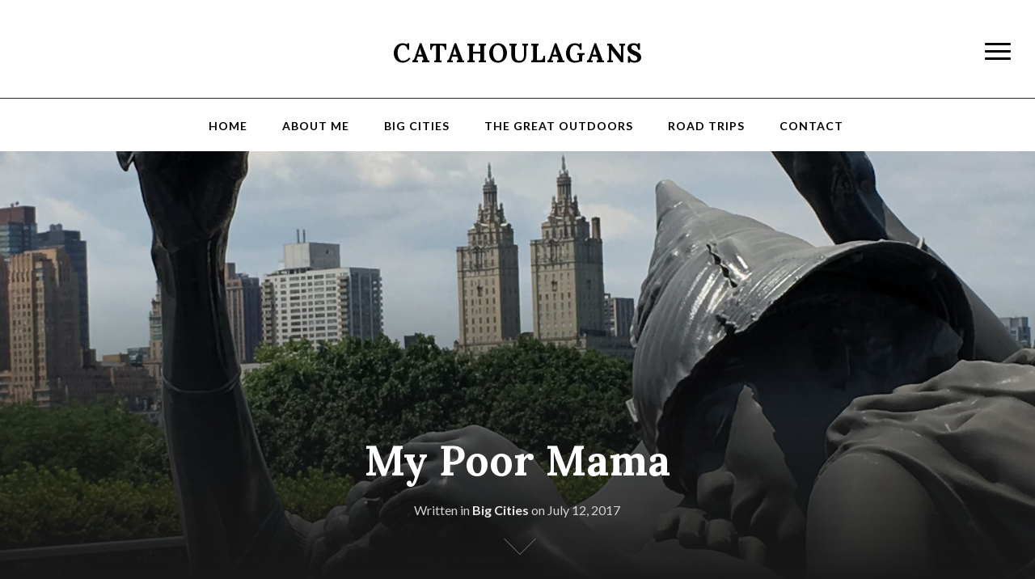

--- FILE ---
content_type: text/html; charset=UTF-8
request_url: http://catahoulagans.com/my-poor-mama/
body_size: 17538
content:
<!DOCTYPE html>
<html xmlns="http://www.w3.org/1999/xhtml" lang="en-US">
<head>
    <meta http-equiv="Content-Type" content="text/html; charset=UTF-8" />
    <meta http-equiv="X-UA-Compatible" content="IE=edge,chrome=1">
    <meta name="viewport" content="width=device-width, initial-scale=1.0">

    <link rel="pingback" href="http://catahoulagans.com/xmlrpc.php" />

    <meta name='robots' content='index, follow, max-image-preview:large, max-snippet:-1, max-video-preview:-1' />

	<!-- This site is optimized with the Yoast SEO plugin v23.2 - https://yoast.com/wordpress/plugins/seo/ -->
	<title>My poor mama and her NYC travel extravaganza - Catahoulagans</title>
	<meta name="description" content="You see, mama and papa had to take me to camp a day early, because of their NYC travel plans. So they missed me before they left for food, fun and NYC dogs." />
	<link rel="canonical" href="http://catahoulagans.com/my-poor-mama/" />
	<meta property="og:locale" content="en_US" />
	<meta property="og:type" content="article" />
	<meta property="og:title" content="My poor mama and her NYC travel extravaganza - Catahoulagans" />
	<meta property="og:description" content="You see, mama and papa had to take me to camp a day early, because of their NYC travel plans. So they missed me before they left for food, fun and NYC dogs." />
	<meta property="og:url" content="http://catahoulagans.com/my-poor-mama/" />
	<meta property="og:site_name" content="Catahoulagans" />
	<meta property="article:published_time" content="2017-07-12T22:05:47+00:00" />
	<meta property="article:modified_time" content="2019-12-26T23:32:20+00:00" />
	<meta property="og:image" content="http://catahoulagans.com/wp-content/uploads/2017/08/NYC-17_14.jpg" />
	<meta property="og:image:width" content="4032" />
	<meta property="og:image:height" content="3024" />
	<meta property="og:image:type" content="image/jpeg" />
	<meta name="author" content="siteadmin" />
	<meta name="twitter:card" content="summary_large_image" />
	<meta name="twitter:label1" content="Written by" />
	<meta name="twitter:data1" content="siteadmin" />
	<meta name="twitter:label2" content="Est. reading time" />
	<meta name="twitter:data2" content="9 minutes" />
	<script type="application/ld+json" class="yoast-schema-graph">{"@context":"https://schema.org","@graph":[{"@type":"WebPage","@id":"http://catahoulagans.com/my-poor-mama/","url":"http://catahoulagans.com/my-poor-mama/","name":"My poor mama and her NYC travel extravaganza - Catahoulagans","isPartOf":{"@id":"http://catahoulagans.com/#website"},"primaryImageOfPage":{"@id":"http://catahoulagans.com/my-poor-mama/#primaryimage"},"image":{"@id":"http://catahoulagans.com/my-poor-mama/#primaryimage"},"thumbnailUrl":"http://catahoulagans.com/wp-content/uploads/2017/08/NYC-17_14.jpg","datePublished":"2017-07-12T22:05:47+00:00","dateModified":"2019-12-26T23:32:20+00:00","author":{"@id":"http://catahoulagans.com/#/schema/person/373a29d5bc85a3e1ae7321e287825811"},"description":"You see, mama and papa had to take me to camp a day early, because of their NYC travel plans. So they missed me before they left for food, fun and NYC dogs.","breadcrumb":{"@id":"http://catahoulagans.com/my-poor-mama/#breadcrumb"},"inLanguage":"en-US","potentialAction":[{"@type":"ReadAction","target":["http://catahoulagans.com/my-poor-mama/"]}]},{"@type":"ImageObject","inLanguage":"en-US","@id":"http://catahoulagans.com/my-poor-mama/#primaryimage","url":"http://catahoulagans.com/wp-content/uploads/2017/08/NYC-17_14.jpg","contentUrl":"http://catahoulagans.com/wp-content/uploads/2017/08/NYC-17_14.jpg","width":4032,"height":3024,"caption":"View from the rooftop bar at the MET"},{"@type":"BreadcrumbList","@id":"http://catahoulagans.com/my-poor-mama/#breadcrumb","itemListElement":[{"@type":"ListItem","position":1,"name":"Home","item":"http://catahoulagans.com/"},{"@type":"ListItem","position":2,"name":"My Poor Mama"}]},{"@type":"WebSite","@id":"http://catahoulagans.com/#website","url":"http://catahoulagans.com/","name":"Catahoulagans","description":"","potentialAction":[{"@type":"SearchAction","target":{"@type":"EntryPoint","urlTemplate":"http://catahoulagans.com/?s={search_term_string}"},"query-input":"required name=search_term_string"}],"inLanguage":"en-US"},{"@type":"Person","@id":"http://catahoulagans.com/#/schema/person/373a29d5bc85a3e1ae7321e287825811","name":"siteadmin","image":{"@type":"ImageObject","inLanguage":"en-US","@id":"http://catahoulagans.com/#/schema/person/image/","url":"http://1.gravatar.com/avatar/1c88100a3351a5887d2a4dc2c6846a92?s=96&d=mm&r=g","contentUrl":"http://1.gravatar.com/avatar/1c88100a3351a5887d2a4dc2c6846a92?s=96&d=mm&r=g","caption":"siteadmin"},"url":"http://catahoulagans.com/author/siteadmin/"}]}</script>
	<!-- / Yoast SEO plugin. -->


<link rel='dns-prefetch' href='//fonts.googleapis.com' />
<link rel="alternate" type="application/rss+xml" title="Catahoulagans &raquo; Feed" href="http://catahoulagans.com/feed/" />
<link rel="alternate" type="application/rss+xml" title="Catahoulagans &raquo; Comments Feed" href="http://catahoulagans.com/comments/feed/" />
<link rel="alternate" type="application/rss+xml" title="Catahoulagans &raquo; My Poor Mama Comments Feed" href="http://catahoulagans.com/my-poor-mama/feed/" />
<script type="text/javascript">
/* <![CDATA[ */
window._wpemojiSettings = {"baseUrl":"https:\/\/s.w.org\/images\/core\/emoji\/15.0.3\/72x72\/","ext":".png","svgUrl":"https:\/\/s.w.org\/images\/core\/emoji\/15.0.3\/svg\/","svgExt":".svg","source":{"concatemoji":"http:\/\/catahoulagans.com\/wp-includes\/js\/wp-emoji-release.min.js?ver=6.6.1"}};
/*! This file is auto-generated */
!function(i,n){var o,s,e;function c(e){try{var t={supportTests:e,timestamp:(new Date).valueOf()};sessionStorage.setItem(o,JSON.stringify(t))}catch(e){}}function p(e,t,n){e.clearRect(0,0,e.canvas.width,e.canvas.height),e.fillText(t,0,0);var t=new Uint32Array(e.getImageData(0,0,e.canvas.width,e.canvas.height).data),r=(e.clearRect(0,0,e.canvas.width,e.canvas.height),e.fillText(n,0,0),new Uint32Array(e.getImageData(0,0,e.canvas.width,e.canvas.height).data));return t.every(function(e,t){return e===r[t]})}function u(e,t,n){switch(t){case"flag":return n(e,"\ud83c\udff3\ufe0f\u200d\u26a7\ufe0f","\ud83c\udff3\ufe0f\u200b\u26a7\ufe0f")?!1:!n(e,"\ud83c\uddfa\ud83c\uddf3","\ud83c\uddfa\u200b\ud83c\uddf3")&&!n(e,"\ud83c\udff4\udb40\udc67\udb40\udc62\udb40\udc65\udb40\udc6e\udb40\udc67\udb40\udc7f","\ud83c\udff4\u200b\udb40\udc67\u200b\udb40\udc62\u200b\udb40\udc65\u200b\udb40\udc6e\u200b\udb40\udc67\u200b\udb40\udc7f");case"emoji":return!n(e,"\ud83d\udc26\u200d\u2b1b","\ud83d\udc26\u200b\u2b1b")}return!1}function f(e,t,n){var r="undefined"!=typeof WorkerGlobalScope&&self instanceof WorkerGlobalScope?new OffscreenCanvas(300,150):i.createElement("canvas"),a=r.getContext("2d",{willReadFrequently:!0}),o=(a.textBaseline="top",a.font="600 32px Arial",{});return e.forEach(function(e){o[e]=t(a,e,n)}),o}function t(e){var t=i.createElement("script");t.src=e,t.defer=!0,i.head.appendChild(t)}"undefined"!=typeof Promise&&(o="wpEmojiSettingsSupports",s=["flag","emoji"],n.supports={everything:!0,everythingExceptFlag:!0},e=new Promise(function(e){i.addEventListener("DOMContentLoaded",e,{once:!0})}),new Promise(function(t){var n=function(){try{var e=JSON.parse(sessionStorage.getItem(o));if("object"==typeof e&&"number"==typeof e.timestamp&&(new Date).valueOf()<e.timestamp+604800&&"object"==typeof e.supportTests)return e.supportTests}catch(e){}return null}();if(!n){if("undefined"!=typeof Worker&&"undefined"!=typeof OffscreenCanvas&&"undefined"!=typeof URL&&URL.createObjectURL&&"undefined"!=typeof Blob)try{var e="postMessage("+f.toString()+"("+[JSON.stringify(s),u.toString(),p.toString()].join(",")+"));",r=new Blob([e],{type:"text/javascript"}),a=new Worker(URL.createObjectURL(r),{name:"wpTestEmojiSupports"});return void(a.onmessage=function(e){c(n=e.data),a.terminate(),t(n)})}catch(e){}c(n=f(s,u,p))}t(n)}).then(function(e){for(var t in e)n.supports[t]=e[t],n.supports.everything=n.supports.everything&&n.supports[t],"flag"!==t&&(n.supports.everythingExceptFlag=n.supports.everythingExceptFlag&&n.supports[t]);n.supports.everythingExceptFlag=n.supports.everythingExceptFlag&&!n.supports.flag,n.DOMReady=!1,n.readyCallback=function(){n.DOMReady=!0}}).then(function(){return e}).then(function(){var e;n.supports.everything||(n.readyCallback(),(e=n.source||{}).concatemoji?t(e.concatemoji):e.wpemoji&&e.twemoji&&(t(e.twemoji),t(e.wpemoji)))}))}((window,document),window._wpemojiSettings);
/* ]]> */
</script>
<style id='wp-emoji-styles-inline-css' type='text/css'>

	img.wp-smiley, img.emoji {
		display: inline !important;
		border: none !important;
		box-shadow: none !important;
		height: 1em !important;
		width: 1em !important;
		margin: 0 0.07em !important;
		vertical-align: -0.1em !important;
		background: none !important;
		padding: 0 !important;
	}
</style>
<link rel='stylesheet' id='wp-block-library-css' href='http://catahoulagans.com/wp-includes/css/dist/block-library/style.min.css?ver=6.6.1' type='text/css' media='all' />
<link rel='stylesheet' id='wpzoom-social-icons-block-style-css' href='http://catahoulagans.com/wp-content/plugins/social-icons-widget-by-wpzoom/block/dist/style-wpzoom-social-icons.css?ver=4.2.18' type='text/css' media='all' />
<style id='classic-theme-styles-inline-css' type='text/css'>
/*! This file is auto-generated */
.wp-block-button__link{color:#fff;background-color:#32373c;border-radius:9999px;box-shadow:none;text-decoration:none;padding:calc(.667em + 2px) calc(1.333em + 2px);font-size:1.125em}.wp-block-file__button{background:#32373c;color:#fff;text-decoration:none}
</style>
<style id='global-styles-inline-css' type='text/css'>
:root{--wp--preset--aspect-ratio--square: 1;--wp--preset--aspect-ratio--4-3: 4/3;--wp--preset--aspect-ratio--3-4: 3/4;--wp--preset--aspect-ratio--3-2: 3/2;--wp--preset--aspect-ratio--2-3: 2/3;--wp--preset--aspect-ratio--16-9: 16/9;--wp--preset--aspect-ratio--9-16: 9/16;--wp--preset--color--black: #000000;--wp--preset--color--cyan-bluish-gray: #abb8c3;--wp--preset--color--white: #ffffff;--wp--preset--color--pale-pink: #f78da7;--wp--preset--color--vivid-red: #cf2e2e;--wp--preset--color--luminous-vivid-orange: #ff6900;--wp--preset--color--luminous-vivid-amber: #fcb900;--wp--preset--color--light-green-cyan: #7bdcb5;--wp--preset--color--vivid-green-cyan: #00d084;--wp--preset--color--pale-cyan-blue: #8ed1fc;--wp--preset--color--vivid-cyan-blue: #0693e3;--wp--preset--color--vivid-purple: #9b51e0;--wp--preset--gradient--vivid-cyan-blue-to-vivid-purple: linear-gradient(135deg,rgba(6,147,227,1) 0%,rgb(155,81,224) 100%);--wp--preset--gradient--light-green-cyan-to-vivid-green-cyan: linear-gradient(135deg,rgb(122,220,180) 0%,rgb(0,208,130) 100%);--wp--preset--gradient--luminous-vivid-amber-to-luminous-vivid-orange: linear-gradient(135deg,rgba(252,185,0,1) 0%,rgba(255,105,0,1) 100%);--wp--preset--gradient--luminous-vivid-orange-to-vivid-red: linear-gradient(135deg,rgba(255,105,0,1) 0%,rgb(207,46,46) 100%);--wp--preset--gradient--very-light-gray-to-cyan-bluish-gray: linear-gradient(135deg,rgb(238,238,238) 0%,rgb(169,184,195) 100%);--wp--preset--gradient--cool-to-warm-spectrum: linear-gradient(135deg,rgb(74,234,220) 0%,rgb(151,120,209) 20%,rgb(207,42,186) 40%,rgb(238,44,130) 60%,rgb(251,105,98) 80%,rgb(254,248,76) 100%);--wp--preset--gradient--blush-light-purple: linear-gradient(135deg,rgb(255,206,236) 0%,rgb(152,150,240) 100%);--wp--preset--gradient--blush-bordeaux: linear-gradient(135deg,rgb(254,205,165) 0%,rgb(254,45,45) 50%,rgb(107,0,62) 100%);--wp--preset--gradient--luminous-dusk: linear-gradient(135deg,rgb(255,203,112) 0%,rgb(199,81,192) 50%,rgb(65,88,208) 100%);--wp--preset--gradient--pale-ocean: linear-gradient(135deg,rgb(255,245,203) 0%,rgb(182,227,212) 50%,rgb(51,167,181) 100%);--wp--preset--gradient--electric-grass: linear-gradient(135deg,rgb(202,248,128) 0%,rgb(113,206,126) 100%);--wp--preset--gradient--midnight: linear-gradient(135deg,rgb(2,3,129) 0%,rgb(40,116,252) 100%);--wp--preset--font-size--small: 13px;--wp--preset--font-size--medium: 20px;--wp--preset--font-size--large: 36px;--wp--preset--font-size--x-large: 42px;--wp--preset--spacing--20: 0.44rem;--wp--preset--spacing--30: 0.67rem;--wp--preset--spacing--40: 1rem;--wp--preset--spacing--50: 1.5rem;--wp--preset--spacing--60: 2.25rem;--wp--preset--spacing--70: 3.38rem;--wp--preset--spacing--80: 5.06rem;--wp--preset--shadow--natural: 6px 6px 9px rgba(0, 0, 0, 0.2);--wp--preset--shadow--deep: 12px 12px 50px rgba(0, 0, 0, 0.4);--wp--preset--shadow--sharp: 6px 6px 0px rgba(0, 0, 0, 0.2);--wp--preset--shadow--outlined: 6px 6px 0px -3px rgba(255, 255, 255, 1), 6px 6px rgba(0, 0, 0, 1);--wp--preset--shadow--crisp: 6px 6px 0px rgba(0, 0, 0, 1);}:where(.is-layout-flex){gap: 0.5em;}:where(.is-layout-grid){gap: 0.5em;}body .is-layout-flex{display: flex;}.is-layout-flex{flex-wrap: wrap;align-items: center;}.is-layout-flex > :is(*, div){margin: 0;}body .is-layout-grid{display: grid;}.is-layout-grid > :is(*, div){margin: 0;}:where(.wp-block-columns.is-layout-flex){gap: 2em;}:where(.wp-block-columns.is-layout-grid){gap: 2em;}:where(.wp-block-post-template.is-layout-flex){gap: 1.25em;}:where(.wp-block-post-template.is-layout-grid){gap: 1.25em;}.has-black-color{color: var(--wp--preset--color--black) !important;}.has-cyan-bluish-gray-color{color: var(--wp--preset--color--cyan-bluish-gray) !important;}.has-white-color{color: var(--wp--preset--color--white) !important;}.has-pale-pink-color{color: var(--wp--preset--color--pale-pink) !important;}.has-vivid-red-color{color: var(--wp--preset--color--vivid-red) !important;}.has-luminous-vivid-orange-color{color: var(--wp--preset--color--luminous-vivid-orange) !important;}.has-luminous-vivid-amber-color{color: var(--wp--preset--color--luminous-vivid-amber) !important;}.has-light-green-cyan-color{color: var(--wp--preset--color--light-green-cyan) !important;}.has-vivid-green-cyan-color{color: var(--wp--preset--color--vivid-green-cyan) !important;}.has-pale-cyan-blue-color{color: var(--wp--preset--color--pale-cyan-blue) !important;}.has-vivid-cyan-blue-color{color: var(--wp--preset--color--vivid-cyan-blue) !important;}.has-vivid-purple-color{color: var(--wp--preset--color--vivid-purple) !important;}.has-black-background-color{background-color: var(--wp--preset--color--black) !important;}.has-cyan-bluish-gray-background-color{background-color: var(--wp--preset--color--cyan-bluish-gray) !important;}.has-white-background-color{background-color: var(--wp--preset--color--white) !important;}.has-pale-pink-background-color{background-color: var(--wp--preset--color--pale-pink) !important;}.has-vivid-red-background-color{background-color: var(--wp--preset--color--vivid-red) !important;}.has-luminous-vivid-orange-background-color{background-color: var(--wp--preset--color--luminous-vivid-orange) !important;}.has-luminous-vivid-amber-background-color{background-color: var(--wp--preset--color--luminous-vivid-amber) !important;}.has-light-green-cyan-background-color{background-color: var(--wp--preset--color--light-green-cyan) !important;}.has-vivid-green-cyan-background-color{background-color: var(--wp--preset--color--vivid-green-cyan) !important;}.has-pale-cyan-blue-background-color{background-color: var(--wp--preset--color--pale-cyan-blue) !important;}.has-vivid-cyan-blue-background-color{background-color: var(--wp--preset--color--vivid-cyan-blue) !important;}.has-vivid-purple-background-color{background-color: var(--wp--preset--color--vivid-purple) !important;}.has-black-border-color{border-color: var(--wp--preset--color--black) !important;}.has-cyan-bluish-gray-border-color{border-color: var(--wp--preset--color--cyan-bluish-gray) !important;}.has-white-border-color{border-color: var(--wp--preset--color--white) !important;}.has-pale-pink-border-color{border-color: var(--wp--preset--color--pale-pink) !important;}.has-vivid-red-border-color{border-color: var(--wp--preset--color--vivid-red) !important;}.has-luminous-vivid-orange-border-color{border-color: var(--wp--preset--color--luminous-vivid-orange) !important;}.has-luminous-vivid-amber-border-color{border-color: var(--wp--preset--color--luminous-vivid-amber) !important;}.has-light-green-cyan-border-color{border-color: var(--wp--preset--color--light-green-cyan) !important;}.has-vivid-green-cyan-border-color{border-color: var(--wp--preset--color--vivid-green-cyan) !important;}.has-pale-cyan-blue-border-color{border-color: var(--wp--preset--color--pale-cyan-blue) !important;}.has-vivid-cyan-blue-border-color{border-color: var(--wp--preset--color--vivid-cyan-blue) !important;}.has-vivid-purple-border-color{border-color: var(--wp--preset--color--vivid-purple) !important;}.has-vivid-cyan-blue-to-vivid-purple-gradient-background{background: var(--wp--preset--gradient--vivid-cyan-blue-to-vivid-purple) !important;}.has-light-green-cyan-to-vivid-green-cyan-gradient-background{background: var(--wp--preset--gradient--light-green-cyan-to-vivid-green-cyan) !important;}.has-luminous-vivid-amber-to-luminous-vivid-orange-gradient-background{background: var(--wp--preset--gradient--luminous-vivid-amber-to-luminous-vivid-orange) !important;}.has-luminous-vivid-orange-to-vivid-red-gradient-background{background: var(--wp--preset--gradient--luminous-vivid-orange-to-vivid-red) !important;}.has-very-light-gray-to-cyan-bluish-gray-gradient-background{background: var(--wp--preset--gradient--very-light-gray-to-cyan-bluish-gray) !important;}.has-cool-to-warm-spectrum-gradient-background{background: var(--wp--preset--gradient--cool-to-warm-spectrum) !important;}.has-blush-light-purple-gradient-background{background: var(--wp--preset--gradient--blush-light-purple) !important;}.has-blush-bordeaux-gradient-background{background: var(--wp--preset--gradient--blush-bordeaux) !important;}.has-luminous-dusk-gradient-background{background: var(--wp--preset--gradient--luminous-dusk) !important;}.has-pale-ocean-gradient-background{background: var(--wp--preset--gradient--pale-ocean) !important;}.has-electric-grass-gradient-background{background: var(--wp--preset--gradient--electric-grass) !important;}.has-midnight-gradient-background{background: var(--wp--preset--gradient--midnight) !important;}.has-small-font-size{font-size: var(--wp--preset--font-size--small) !important;}.has-medium-font-size{font-size: var(--wp--preset--font-size--medium) !important;}.has-large-font-size{font-size: var(--wp--preset--font-size--large) !important;}.has-x-large-font-size{font-size: var(--wp--preset--font-size--x-large) !important;}
:where(.wp-block-post-template.is-layout-flex){gap: 1.25em;}:where(.wp-block-post-template.is-layout-grid){gap: 1.25em;}
:where(.wp-block-columns.is-layout-flex){gap: 2em;}:where(.wp-block-columns.is-layout-grid){gap: 2em;}
:root :where(.wp-block-pullquote){font-size: 1.5em;line-height: 1.6;}
</style>
<link rel='stylesheet' id='contact-form-7-css' href='http://catahoulagans.com/wp-content/plugins/contact-form-7/includes/css/styles.css?ver=5.9.8' type='text/css' media='all' />
<link rel='stylesheet' id='zoom-theme-utils-css-css' href='http://catahoulagans.com/wp-content/themes/photonote/functions/wpzoom/assets/css/theme-utils.css?ver=6.6.1' type='text/css' media='all' />
<link rel='stylesheet' id='photonote-google-fonts-css' href='//fonts.googleapis.com/css?family=Lato%3Aregular%2Citalic%2C700%7CLora%3Aregular%2Citalic%2C700%26subset%3Dlatin%2C&#038;ver=6.6.1' type='text/css' media='all' />
<link rel='stylesheet' id='photonote-style-css' href='http://catahoulagans.com/wp-content/themes/photonote/style.css?ver=2.0.7' type='text/css' media='all' />
<link rel='stylesheet' id='media-queries-css' href='http://catahoulagans.com/wp-content/themes/photonote/css/media-queries.css?ver=2.0.7' type='text/css' media='all' />
<link rel='stylesheet' id='dashicons-css' href='http://catahoulagans.com/wp-includes/css/dashicons.min.css?ver=6.6.1' type='text/css' media='all' />
<link rel='stylesheet' id='photonote-google-font-default-css' href='//fonts.googleapis.com/css?family=Lora%3A400%2C700%2C400italic%2C700italic%7CLato%3A400%2C700%2C900&#038;subset=latin%2Ccyrillic-ext%2Cgreek-ext&#038;ver=6.6.1' type='text/css' media='all' />
<link rel='stylesheet' id='wpzoom-social-icons-socicon-css' href='http://catahoulagans.com/wp-content/plugins/social-icons-widget-by-wpzoom/assets/css/wpzoom-socicon.css?ver=1723390792' type='text/css' media='all' />
<link rel='stylesheet' id='wpzoom-social-icons-genericons-css' href='http://catahoulagans.com/wp-content/plugins/social-icons-widget-by-wpzoom/assets/css/genericons.css?ver=1723390792' type='text/css' media='all' />
<link rel='stylesheet' id='wpzoom-social-icons-academicons-css' href='http://catahoulagans.com/wp-content/plugins/social-icons-widget-by-wpzoom/assets/css/academicons.min.css?ver=1723390792' type='text/css' media='all' />
<link rel='stylesheet' id='wpzoom-social-icons-font-awesome-3-css' href='http://catahoulagans.com/wp-content/plugins/social-icons-widget-by-wpzoom/assets/css/font-awesome-3.min.css?ver=1723390792' type='text/css' media='all' />
<link rel='stylesheet' id='wpzoom-social-icons-styles-css' href='http://catahoulagans.com/wp-content/plugins/social-icons-widget-by-wpzoom/assets/css/wpzoom-social-icons-styles.css?ver=1723390792' type='text/css' media='all' />
<link rel='stylesheet' id='wpzoom-theme-css' href='http://catahoulagans.com/wp-content/themes/photonote/styles/default.css?ver=6.6.1' type='text/css' media='all' />
<link rel='stylesheet' id='wpzoom-custom-css' href='http://catahoulagans.com/wp-content/themes/photonote/custom.css?ver=2.0.7' type='text/css' media='all' />
<link rel='preload' as='font'  id='wpzoom-social-icons-font-academicons-woff2-css' href='http://catahoulagans.com/wp-content/plugins/social-icons-widget-by-wpzoom/assets/font/academicons.woff2?v=1.9.2'  type='font/woff2' crossorigin />
<link rel='preload' as='font'  id='wpzoom-social-icons-font-fontawesome-3-woff2-css' href='http://catahoulagans.com/wp-content/plugins/social-icons-widget-by-wpzoom/assets/font/fontawesome-webfont.woff2?v=4.7.0'  type='font/woff2' crossorigin />
<link rel='preload' as='font'  id='wpzoom-social-icons-font-genericons-woff-css' href='http://catahoulagans.com/wp-content/plugins/social-icons-widget-by-wpzoom/assets/font/Genericons.woff'  type='font/woff' crossorigin />
<link rel='preload' as='font'  id='wpzoom-social-icons-font-socicon-woff2-css' href='http://catahoulagans.com/wp-content/plugins/social-icons-widget-by-wpzoom/assets/font/socicon.woff2?v=4.2.18'  type='font/woff2' crossorigin />
<script type="text/javascript" src="http://catahoulagans.com/wp-includes/js/jquery/jquery.min.js?ver=3.7.1" id="jquery-core-js"></script>
<script type="text/javascript" src="http://catahoulagans.com/wp-includes/js/jquery/jquery-migrate.min.js?ver=3.4.1" id="jquery-migrate-js"></script>
<link rel="https://api.w.org/" href="http://catahoulagans.com/wp-json/" /><link rel="alternate" title="JSON" type="application/json" href="http://catahoulagans.com/wp-json/wp/v2/posts/54" /><link rel="EditURI" type="application/rsd+xml" title="RSD" href="http://catahoulagans.com/xmlrpc.php?rsd" />
<meta name="generator" content="WordPress 6.6.1" />
<link rel='shortlink' href='http://catahoulagans.com/?p=54' />
<link rel="alternate" title="oEmbed (JSON)" type="application/json+oembed" href="http://catahoulagans.com/wp-json/oembed/1.0/embed?url=http%3A%2F%2Fcatahoulagans.com%2Fmy-poor-mama%2F" />
<link rel="alternate" title="oEmbed (XML)" type="text/xml+oembed" href="http://catahoulagans.com/wp-json/oembed/1.0/embed?url=http%3A%2F%2Fcatahoulagans.com%2Fmy-poor-mama%2F&#038;format=xml" />
<!-- WPZOOM Theme / Framework -->
<meta name="generator" content="Photonote 2.0.7" />
<meta name="generator" content="WPZOOM Framework 1.9.19" />

<!-- Begin Theme Custom CSS -->
<style type="text/css" id="photonote-custom-css">
body{color:#0a0a0a;}#logo h1 a, #logo h1 a:hover{color:#000000;}a:hover{color:#000000;}.dropdown a{color:#000000;}.dropdown a:hover{color:#000000;}.navbar-nav .current-menu-item a, .navbar-nav .current_page_item a,.navbar-nav .current-menu-ancestor a,.navbar-nav .current_page_parent a,.navbar-nav .current-menu-parent a{color:#000000;}.recent-post h2.entry-title a{color:#000000;}.entry-meta{color:#000000;}.entry-meta a:hover{color:#000000;}.widget h3.title{color:#000000;}.gallery_title a:hover{color:#000000;}#footer{color:#000000;background-color:#ffffff;}#footer a:hover{color:#000000;}
</style>
<!-- End Theme Custom CSS -->
<style type="text/css" id="custom-background-css">
body.custom-background { background-color: #ffffff; }
</style>
			<style type="text/css" id="wp-custom-css">
			/*
You can add your own CSS here.

Click the help icon above to learn more.
*/
input, textarea, .comment-author .comment-meta a{
color:#E2B570;
}
.comment-author .comment-meta a:hover{
color:#000;
}
#comments h3 {
	border-bottom: 1px solid #aaa;
	color:#000;
}
#pageslide{
	background-color:#fff;
    box-shadow: -20px 0px 30px rgba(0,0,0,0.2);
}

.navbar-toggle .icon-bar{
	background-color:#000;
}
.site-footer{
background-color:#fff;
}
.textalign-left{
	text-align:left;
}
.textalign-right{
	text-align:center;
}
.textalign-center{
	text-align:center;
}
.closeBtn{
	color:#FFF;
	background:#eee;
	border-radius: 100px;
}
.closeBtn:before{
	content: "x";
    display: block;
    color: #000;
    text-align: center;
    font-size: 18px;
    line-height: 27px;
}
.home_sidebar h2{
margin-top:50px;
}
/*Homepage Instagram tag*/
.instagram-mark,
.instagram-type{
background-image:url(http://catahoulagans.com/wp-content/uploads/2017/11/5e9cc261d256.png)}
.instagram-type{
display:inline-block;
background-size:232%;
	height: 45px;
    width: 150px;
text-indent:-999em;
}.blocks-gallery-grid{margin:15px 0 0 !important;}
.wp-block-gallery+.wp-block-gallery{margin-top:-15px}
.designed-by,.grecaptcha-badge{display:none !important}		</style>
		</head>

<body class="post-template-default single single-post postid-54 single-format-standard custom-background">


<div class="page-wrap">

    
        <div id="pageslide">
            <div id="slideNav" class="panel">

                <a href="javascript:jQuery.pageslide.close()" class="closeBtn"></a>

                <section id="sidebar">

 	<div id="custom_html-5" class="widget_text widget widget_custom_html"><div class="textwidget custom-html-widget"><div style="margin:0 auto;width:130px;border-radius:1200px;overflow:hidden;"><img src="/wp-content/uploads/2017/10/dog136acrop.jpg" style="width:100%;height:auto;"/></div><h3 class="title textalign-center" style="margin:20px 0 0;padding:0;">Catahoulagans</h3><p class="textalign-center">Travel. It’s one of the best ways to break out of your bubble. You see new things, experience different cultures and learn new ideas. And when you are stifled, it wakes up your imagination.</p> 
&nbsp;
<p class="textalign-center">I hope you enjoy our travel accounts, told by me, Louie, a Catahoula Dog or from the perspective of my beloved parents. As I always say,</p><h2 class="textalign-center">“Don’t let the grass grow under your paws, enjoy it!”</h2>


</div><div class="clear"></div></div><div id="categories-3" class="widget widget_categories"><h3 class="title">Categories</h3>
			<ul>
					<li class="cat-item cat-item-20"><a href="http://catahoulagans.com/category/about-me/">About Me</a>
</li>
	<li class="cat-item cat-item-8"><a href="http://catahoulagans.com/category/big-cities/">Big Cities</a>
</li>
	<li class="cat-item cat-item-19"><a href="http://catahoulagans.com/category/road-trips/">Road Trips</a>
</li>
	<li class="cat-item cat-item-17"><a href="http://catahoulagans.com/category/the-great-outdoors/">The Great Outdoors</a>
</li>
			</ul>

			<div class="clear"></div></div><div id="mailchimpsf_widget-2" class="widget widget_mailchimpsf_widget"><h3 class="title">Sign up for Catahoulagans Blog Updates</h3>
<div id="mc_signup">
	<form method="post" action="#mc_signup" id="mc_signup_form">
		<input type="hidden" id="mc_submit_type" name="mc_submit_type" value="html" />
		<input type="hidden" name="mcsf_action" value="mc_submit_signup_form" />
		<input type="hidden" id="_mc_submit_signup_form_nonce" name="_mc_submit_signup_form_nonce" value="9e0e469e4f" />		
		
	<div class="mc_form_inside">
		
		<div class="updated" id="mc_message">
					</div><!-- /mc_message -->

		
<div class="mc_merge_var">
		<label for="mc_mv_EMAIL" class="mc_var_label mc_header mc_header_email">Email Address<span class="mc_required">*</span></label>
	<input type="text" size="18" placeholder="" name="mc_mv_EMAIL" id="mc_mv_EMAIL" class="mc_input"/>
</div><!-- /mc_merge_var -->
<div class="mc_merge_var">
		<label for="mc_mv_FNAME" class="mc_var_label mc_header mc_header_text">First Name</label>
	<input type="text" size="18" placeholder="" name="mc_mv_FNAME" id="mc_mv_FNAME" class="mc_input"/>
</div><!-- /mc_merge_var -->
<div class="mc_merge_var">
		<label for="mc_mv_LNAME" class="mc_var_label mc_header mc_header_text">Last Name</label>
	<input type="text" size="18" placeholder="" name="mc_mv_LNAME" id="mc_mv_LNAME" class="mc_input"/>
</div><!-- /mc_merge_var -->			<div id="mc-indicates-required">
				* = required field			</div><!-- /mc-indicates-required -->
			
		<div class="mc_signup_submit">
			<input type="submit" name="mc_signup_submit" id="mc_signup_submit" value="Subscribe" class="button" />
		</div><!-- /mc_signup_submit -->
	
	
				
	</div><!-- /mc_form_inside -->
	</form><!-- /mc_signup_form -->
</div><!-- /mc_signup_container -->
	<div class="clear"></div></div>
</section>
            </div>
        </div>

    

	<header id="header">

		<div class="inner-wrap">

            
                <a class="navbar-toggle" href="#slideNav">
                    <span class="icon-bar"></span>
                    <span class="icon-bar"></span>
                    <span class="icon-bar"></span>
                </a>

            

	 		<div id="logo">
                <h1>
                <a href="http://catahoulagans.com" title="">

                    Catahoulagans
                </a>

                </h1>
                            </div><!-- / #logo -->


 		</div>


        <nav class="main-navbar page-with-cover" role="navigation">

            <div class="navbar-header">
                
                    <a class="navbar-toggle" href="#menu-main-slide">
                        <span class="icon-bar"></span>
                        <span class="icon-bar"></span>
                        <span class="icon-bar"></span>
                    </a>


                    <div id="menu-main-slide">

                        <div>

                            <div id="menu-main" class="menu-menu-1-container"><ul id="menu-menu-1" class="menu"><li id="menu-item-217" class="menu-item menu-item-type-custom menu-item-object-custom menu-item-217"><a href="http://catahoulagans.com.s199878.gridserver.com/">Home</a></li>
<li id="menu-item-290" class="menu-item menu-item-type-taxonomy menu-item-object-category menu-item-290"><a href="http://catahoulagans.com/category/about-me/">About Me</a></li>
<li id="menu-item-219" class="menu-item menu-item-type-taxonomy menu-item-object-category current-post-ancestor current-menu-parent current-post-parent menu-item-219"><a href="http://catahoulagans.com/category/big-cities/">Big Cities</a></li>
<li id="menu-item-220" class="menu-item menu-item-type-taxonomy menu-item-object-category menu-item-220"><a href="http://catahoulagans.com/category/the-great-outdoors/">The Great Outdoors</a></li>
<li id="menu-item-284" class="menu-item menu-item-type-taxonomy menu-item-object-category menu-item-284"><a href="http://catahoulagans.com/category/road-trips/">Road Trips</a></li>
<li id="menu-item-226" class="menu-item menu-item-type-post_type menu-item-object-page menu-item-226"><a href="http://catahoulagans.com/contact/">Contact</a></li>
</ul></div>
                            
                        </div>
                    </div>


                
            </div>


            <div id="navbar-main">

                <div class="menu-menu-1-container"><ul id="menu-menu-2" class="nav navbar-nav dropdown sf-menu"><li class="menu-item menu-item-type-custom menu-item-object-custom menu-item-217"><a href="http://catahoulagans.com.s199878.gridserver.com/">Home</a></li>
<li class="menu-item menu-item-type-taxonomy menu-item-object-category menu-item-290"><a href="http://catahoulagans.com/category/about-me/">About Me</a></li>
<li class="menu-item menu-item-type-taxonomy menu-item-object-category current-post-ancestor current-menu-parent current-post-parent menu-item-219"><a href="http://catahoulagans.com/category/big-cities/">Big Cities</a></li>
<li class="menu-item menu-item-type-taxonomy menu-item-object-category menu-item-220"><a href="http://catahoulagans.com/category/the-great-outdoors/">The Great Outdoors</a></li>
<li class="menu-item menu-item-type-taxonomy menu-item-object-category menu-item-284"><a href="http://catahoulagans.com/category/road-trips/">Road Trips</a></li>
<li class="menu-item menu-item-type-post_type menu-item-object-page menu-item-226"><a href="http://catahoulagans.com/contact/">Contact</a></li>
</ul></div>

            </div><!-- #navbar-main -->

        </nav><!-- .main-navbar -->

    </header>
    
        
<article id="post-54" class=" has-post-cover post-54 post type-post status-publish format-standard has-post-thumbnail hentry category-big-cities">

	<div class="entry-cover">

	    
		        <div class="entry-cover-image" style="background-image: url('http://catahoulagans.com/wp-content/uploads/2017/08/NYC-17_14-2000x1500.jpg');"></div>

		        <div id="scroll-to-content" title="Scroll to Content">
		        	Scroll to Content		        </div>

	   		
	    <header class="entry-header">
	        <div class="entry-info">
	            <h1 class="entry-title">My Poor Mama</h1>
	            <div class="entry-meta">
	                <span class="entry-category">Written in <a href="http://catahoulagans.com/category/big-cities/" rel="category tag">Big Cities</a></span>	                <p class="entry-date">on <time class="entry-date" datetime="2017-07-12T22:05:47+00:00">July 12, 2017</time> </p> 	            </div>
	        </div>
	    </header><!-- .entry-header -->

	</div><!-- .entry-cover -->


	<div id="main">

		<div class="entry-content">

			
<p>Before she even started her trip, she was missing me. You see, mama and papa had to take me to camp a day early, because their flight to New York City left the next day at the crack of dawn. Poor planning if you ask me, for NYC travel. And when are they gonna get a grip and do NetJets so I can tag along? So, without me around, the house felt empty. Yep, my sister Kili was home (a prissy six pound Siamese furball, named after some huge mountain by the name of Kilimanjaro, wherever that is.) Anyway I digress, which I seem to do a lot. Squirrel! Lick my paw, dream of dinner, oh yeah, back to the story, the stupid cat was there, but she hardly fills any space at all, physically or emotionally, in my opinion. After all she is just a cat!</p>



<p>OK, so they took me to camp and caught their early bird flight, but you’ll see how they were preoccupied with me the whole silly trip. Oh yeah, but before we get there let me tell you about camp. The camp, Tailwinds, is owned by Holly, we call her the Goddess of All Things Canine! I get to hang out, play in the pool, chase my tail and run in circles pretty much all day. And the best part, besides sniffing new butts, is that I get to bark, I mean really bark, till my bro Irving can hear me. And Irv lives, well, not sure, but it is not next door. Oh Snickerdoodle, I did it again . . . my poor Mama and Papa. . . here’s their story, in mama’s words.</p>



<h2 class="wp-block-heading">NYC Travel Day One</h2>



<p>There is an electricity to NYC. It is always in motion and I think it actually creates its own energy. I feel it as soon as I step onto the sidewalk at 1 Hotel Central Park on 59<sup>th</sup>&nbsp;and 6<sup>th</sup>. &nbsp;And it’s not a draining force, but one that is contagious. Culture abounds. So does wealth and poverty, tension and compassion, the well-meaning and the self-absorbed. It’s sparkling, it’s gritty, it’s enlightening. When you travel to NYC, have no pre-conceptions, because you never know what cool surprise is around the next corner. Our first stop was a late lunch in Greenwich Village at the cozy Via Carota, where we felt like we just stepped into a café in Florence, Italy.</p>



<p>So after a wonderful lunch of calamari along with sautéed yellow and green beans, around the first corner was a Dalmatian in a shop. He was ceramic, but still a beauty. Wow, I wonder if Louie is having fun? I wonder if he’s getting enough to eat? Boy can that dog eat! We should have named him Hoover.</p>



<figure class="wp-block-gallery columns-2 is-cropped wp-block-gallery-1 is-layout-flex wp-block-gallery-is-layout-flex"><ul class="blocks-gallery-grid"><li class="blocks-gallery-item"><figure><img fetchpriority="high" decoding="async" width="1758" height="2048" src="http://catahoulagans.com/wp-content/uploads/2017/08/NYC-17_03a-1758x2048.jpg" alt="Sumptuous late lunch at Via Carota" data-id="57" data-full-url="http://catahoulagans.com/wp-content/uploads/2017/08/NYC-17_03a.jpg" data-link="http://catahoulagans.com/my-poor-mama/nyc-17_03a/" class="wp-image-57" srcset="http://catahoulagans.com/wp-content/uploads/2017/08/NYC-17_03a-1758x2048.jpg 1758w, http://catahoulagans.com/wp-content/uploads/2017/08/NYC-17_03a-879x1024.jpg 879w, http://catahoulagans.com/wp-content/uploads/2017/08/NYC-17_03a-768x895.jpg 768w, http://catahoulagans.com/wp-content/uploads/2017/08/NYC-17_03a-47x55.jpg 47w, http://catahoulagans.com/wp-content/uploads/2017/08/NYC-17_03a-1373x1600.jpg 1373w, http://catahoulagans.com/wp-content/uploads/2017/08/NYC-17_03a-515x600.jpg 515w, http://catahoulagans.com/wp-content/uploads/2017/08/NYC-17_03a-545x635.jpg 545w, http://catahoulagans.com/wp-content/uploads/2017/08/NYC-17_03a-1090x1270.jpg 1090w, http://catahoulagans.com/wp-content/uploads/2017/08/NYC-17_03a-2000x2330.jpg 2000w" sizes="(max-width: 1758px) 100vw, 1758px" /></figure></li><li class="blocks-gallery-item"><figure><img decoding="async" width="1536" height="2048" src="http://catahoulagans.com/wp-content/uploads/2017/08/NYC-17_03b-e1503872424147-1536x2048.jpg" alt="Dalmatian in shop" data-id="58" data-full-url="http://catahoulagans.com/wp-content/uploads/2017/08/NYC-17_03b-e1503872424147.jpg" data-link="http://catahoulagans.com/my-poor-mama/nyc-17_03b/" class="wp-image-58" srcset="http://catahoulagans.com/wp-content/uploads/2017/08/NYC-17_03b-e1503872424147-1536x2048.jpg 1536w, http://catahoulagans.com/wp-content/uploads/2017/08/NYC-17_03b-e1503872424147-768x1024.jpg 768w, http://catahoulagans.com/wp-content/uploads/2017/08/NYC-17_03b-e1503872424147-41x55.jpg 41w, http://catahoulagans.com/wp-content/uploads/2017/08/NYC-17_03b-e1503872424147-1200x1600.jpg 1200w, http://catahoulagans.com/wp-content/uploads/2017/08/NYC-17_03b-e1503872424147-450x600.jpg 450w, http://catahoulagans.com/wp-content/uploads/2017/08/NYC-17_03b-e1503872424147-545x727.jpg 545w, http://catahoulagans.com/wp-content/uploads/2017/08/NYC-17_03b-e1503872424147-1090x1453.jpg 1090w, http://catahoulagans.com/wp-content/uploads/2017/08/NYC-17_03b-e1503872424147-2000x2667.jpg 2000w" sizes="(max-width: 1536px) 100vw, 1536px" /></figure></li></ul></figure>



<h2 class="wp-block-heading">Day two</h2>



<blockquote class="wp-block-quote is-layout-flow wp-block-quote-is-layout-flow"><p><em>“. . . From her beacon-hand glows world-wide welcome; . . . Give me your tired, your poor, your huddled masses yearning to breathe free, the wretched refuse of your teeming shore. Send these, the homeless, tempest-tost to me, I lift my lamp beside the golden door.” Emma Lazarus, excerpt from The New Colossus poem mounted on the Statue of Liberty.”</em></p></blockquote>



<p>Heading to Ellis Island, the Hudson ferry takes you right by the magnificent Statue of Liberty, a highlight of any NYC travel. She is a true beauty and exudes the ideals of our great country, hope and freedom. But, today, we’re on our way to visit the place my grandparents entered into the United States.</p>



<figure class="wp-block-gallery columns-2 is-cropped wp-block-gallery-2 is-layout-flex wp-block-gallery-is-layout-flex"><ul class="blocks-gallery-grid"><li class="blocks-gallery-item"><figure><img decoding="async" width="1536" height="2048" src="http://catahoulagans.com/wp-content/uploads/2017/08/NYC-17_04-1536x2048.jpg" alt="Ellis Island Main Building" data-id="59" data-full-url="http://catahoulagans.com/wp-content/uploads/2017/08/NYC-17_04.jpg" data-link="http://catahoulagans.com/my-poor-mama/nyc-17_04/" class="wp-image-59" srcset="http://catahoulagans.com/wp-content/uploads/2017/08/NYC-17_04-1536x2048.jpg 1536w, http://catahoulagans.com/wp-content/uploads/2017/08/NYC-17_04-768x1024.jpg 768w, http://catahoulagans.com/wp-content/uploads/2017/08/NYC-17_04-41x55.jpg 41w, http://catahoulagans.com/wp-content/uploads/2017/08/NYC-17_04-1200x1600.jpg 1200w, http://catahoulagans.com/wp-content/uploads/2017/08/NYC-17_04-450x600.jpg 450w, http://catahoulagans.com/wp-content/uploads/2017/08/NYC-17_04-545x727.jpg 545w, http://catahoulagans.com/wp-content/uploads/2017/08/NYC-17_04-1090x1453.jpg 1090w, http://catahoulagans.com/wp-content/uploads/2017/08/NYC-17_04-2000x2667.jpg 2000w" sizes="(max-width: 1536px) 100vw, 1536px" /></figure></li><li class="blocks-gallery-item"><figure><img loading="lazy" decoding="async" width="2048" height="1151" src="http://catahoulagans.com/wp-content/uploads/2017/08/NYC-17_05-2048x1151.jpg" alt="Ellis Island wall of immigrants" data-id="60" data-full-url="http://catahoulagans.com/wp-content/uploads/2017/08/NYC-17_05.jpg" data-link="http://catahoulagans.com/my-poor-mama/nyc-17_05/" class="wp-image-60" srcset="http://catahoulagans.com/wp-content/uploads/2017/08/NYC-17_05-2048x1151.jpg 2048w, http://catahoulagans.com/wp-content/uploads/2017/08/NYC-17_05-1024x576.jpg 1024w, http://catahoulagans.com/wp-content/uploads/2017/08/NYC-17_05-768x432.jpg 768w, http://catahoulagans.com/wp-content/uploads/2017/08/NYC-17_05-98x55.jpg 98w, http://catahoulagans.com/wp-content/uploads/2017/08/NYC-17_05-1067x600.jpg 1067w, http://catahoulagans.com/wp-content/uploads/2017/08/NYC-17_05-545x306.jpg 545w, http://catahoulagans.com/wp-content/uploads/2017/08/NYC-17_05-1090x613.jpg 1090w, http://catahoulagans.com/wp-content/uploads/2017/08/NYC-17_05-2000x1124.jpg 2000w" sizes="(max-width: 2048px) 100vw, 2048px" /></figure></li></ul></figure>



<p>Between 1901-1910, 8.8 million immigrants arrived in the US; 6 million, like my grandparents, were processed at Ellis Island. The lines jammed with people, the security inspection, the packed ferry ride and then more lines, made me wonder if the “experience” was part of helping people understand a little of what our ancestors felt over a century ago. But, I’m not sure that was the planned intent of the National Park Service. What was great about the crowd was the mix of people that is the diverse melting pot of hope which defines the United States. And, once inside the Great Hall, it was beautiful, open and welcoming. You could feel the millions of souls who walked through the space, as well as their hope and determination to build a better life in their new country. It was a humbling experience, as we take so much for granted.</p>



<h2 class="wp-block-heading">Ballet and Bombs</h2>



<p>Since diversity was our theme for this day of NYC travel, that night we headed to American Ballet Theater (ABT). NYC rocks many great ballet companies, my favorites are ABT and New York City Ballet. This trip we chose to see ABT which included a performance by Misty Copeland, ABT’s first female African American principal dancer. When we entered the theater a black dog was there to greet us. She was the sweetest two year old lab, named Tina with an important job, to sniff out bombs. Ballet and bombs, could two things be any different? I wonder what Louie sniffed today? The visual probably isn’t so pretty.</p>



<p>The performance was amazing and we followed it up with a late dinner at the French Bistro, Bar Boulud. I went for the delicious trout almandine, while my soul mate had a fresh nicoise salad, which must have been quite tasty considering how fast it disappeared. It made me think maybe that’s where my Louie boy learned his table manners …</p>



<h2 class="wp-block-heading">Day Three</h2>



<p>Can there be anything better than grabbing a cappuccino and nosh at Pain D’Avignon and Billy’s Bakery in The Plaza Food Hall and heading to Central Park for breakfast? And better yet, greeted by a musician playing his soulful saxophone? It is an idyllic setting. In a city so big, it’s hard to imagine that such a peaceful place exists, but that’s NYC travel. Next stop, the MoMA, to see the work of Robert Rauschenberg in the very first 21<sup>st</sup>&nbsp;century retrospective of the artist. The show,&nbsp;<em>Among Friends,</em>&nbsp;contained over 250 works in a wide range of mediums created over a span of six decades. The work expresses his openness to the world, commitment to collaboration and his global curiosity. The Mud Muse, is a lively work to experience if you ever get the chance.</p>



<p>From the MoMA we jumped on the 6 Line to the New Museum in the Bowery. The building designed by architects Sejima + Nishizawa/SANNA. It is a sculptural stack of rectilinear boxes shifted off-axis around a central steel core.&nbsp; Our target was the third floor where Lynette Yiadom-Boakye’s large poignant portraits were on exhibit. Stunning character studies of people who don’t exist.</p>



<h2 class="wp-block-heading">NYC Dogs</h2>



<p>On the subway and in the streets we found quite a collection of NYC dogs. I had read an article a few week ago that NYC Transit had passed a law where all dogs on the subway needed to be in bags, and for sure, I caught a glimpse of my first big dog in a big shopping bag, leave it to New Yorkers to be creative. Then I spied a dog in a stroller, then in a Louie Vuitton and then in shoes (not in a shoe, but in shoes) – you get the idea. (I’d never spoil my sweet Louie boy like that. Not me. ) I really miss that amber eyed, tail wagging, happy-go-lucky boy.</p>



<p>Before the Macy’s firework extravaganza on the East River we headed to the Lower Eastside for a few cocktails at Dudley’s and Hair of the Dog (of course). Great people, drinks and atmosphere at both establishments and, you guessed it, the cutest pit bull ever. I wanted to bring him home, but I’m sure it was just me missing our floppy-eared cur dog. When we got back to our hotel we listened to the Bellamy Brothers rendition of Catahoula before drifting off to sleep.</p>



<figure class="wp-block-gallery columns-3 is-cropped wp-block-gallery-3 is-layout-flex wp-block-gallery-is-layout-flex"><ul class="blocks-gallery-grid"><li class="blocks-gallery-item"><figure><img loading="lazy" decoding="async" width="1536" height="2048" src="http://catahoulagans.com/wp-content/uploads/2017/08/NYC-17_12-1536x2048.jpg" alt="Adopt a Pit" data-id="68" data-full-url="http://catahoulagans.com/wp-content/uploads/2017/08/NYC-17_12.jpg" data-link="http://catahoulagans.com/my-poor-mama/nyc-17_12/" class="wp-image-68" srcset="http://catahoulagans.com/wp-content/uploads/2017/08/NYC-17_12-1536x2048.jpg 1536w, http://catahoulagans.com/wp-content/uploads/2017/08/NYC-17_12-768x1024.jpg 768w, http://catahoulagans.com/wp-content/uploads/2017/08/NYC-17_12-41x55.jpg 41w, http://catahoulagans.com/wp-content/uploads/2017/08/NYC-17_12-1200x1600.jpg 1200w, http://catahoulagans.com/wp-content/uploads/2017/08/NYC-17_12-450x600.jpg 450w, http://catahoulagans.com/wp-content/uploads/2017/08/NYC-17_12-545x727.jpg 545w, http://catahoulagans.com/wp-content/uploads/2017/08/NYC-17_12-1090x1453.jpg 1090w, http://catahoulagans.com/wp-content/uploads/2017/08/NYC-17_12-2000x2667.jpg 2000w" sizes="(max-width: 1536px) 100vw, 1536px" /></figure></li><li class="blocks-gallery-item"><figure><img loading="lazy" decoding="async" width="1536" height="2048" src="http://catahoulagans.com/wp-content/uploads/2017/08/NYC-17_10-e1503871663724-1536x2048.jpg" alt="Dog in Louie Vuitton" data-id="65" data-full-url="http://catahoulagans.com/wp-content/uploads/2017/08/NYC-17_10-e1503871663724.jpg" data-link="http://catahoulagans.com/my-poor-mama/nyc-17_10/" class="wp-image-65" srcset="http://catahoulagans.com/wp-content/uploads/2017/08/NYC-17_10-e1503871663724-1536x2048.jpg 1536w, http://catahoulagans.com/wp-content/uploads/2017/08/NYC-17_10-e1503871663724-768x1024.jpg 768w, http://catahoulagans.com/wp-content/uploads/2017/08/NYC-17_10-e1503871663724-41x55.jpg 41w, http://catahoulagans.com/wp-content/uploads/2017/08/NYC-17_10-e1503871663724-1200x1600.jpg 1200w, http://catahoulagans.com/wp-content/uploads/2017/08/NYC-17_10-e1503871663724-450x600.jpg 450w, http://catahoulagans.com/wp-content/uploads/2017/08/NYC-17_10-e1503871663724-545x727.jpg 545w, http://catahoulagans.com/wp-content/uploads/2017/08/NYC-17_10-e1503871663724-1090x1453.jpg 1090w, http://catahoulagans.com/wp-content/uploads/2017/08/NYC-17_10-e1503871663724-2000x2667.jpg 2000w" sizes="(max-width: 1536px) 100vw, 1536px" /></figure></li><li class="blocks-gallery-item"><figure><img loading="lazy" decoding="async" width="2048" height="1536" src="http://catahoulagans.com/wp-content/uploads/2017/08/NYC-17_08-2048x1536.jpg" alt="Dog in a bag" data-id="63" data-full-url="http://catahoulagans.com/wp-content/uploads/2017/08/NYC-17_08.jpg" data-link="http://catahoulagans.com/my-poor-mama/nyc-17_08/" class="wp-image-63" srcset="http://catahoulagans.com/wp-content/uploads/2017/08/NYC-17_08-2048x1536.jpg 2048w, http://catahoulagans.com/wp-content/uploads/2017/08/NYC-17_08-1024x768.jpg 1024w, http://catahoulagans.com/wp-content/uploads/2017/08/NYC-17_08-768x576.jpg 768w, http://catahoulagans.com/wp-content/uploads/2017/08/NYC-17_08-73x55.jpg 73w, http://catahoulagans.com/wp-content/uploads/2017/08/NYC-17_08-800x600.jpg 800w, http://catahoulagans.com/wp-content/uploads/2017/08/NYC-17_08-545x409.jpg 545w, http://catahoulagans.com/wp-content/uploads/2017/08/NYC-17_08-1090x818.jpg 1090w, http://catahoulagans.com/wp-content/uploads/2017/08/NYC-17_08-2000x1500.jpg 2000w" sizes="(max-width: 2048px) 100vw, 2048px" /></figure></li><li class="blocks-gallery-item"><figure><img loading="lazy" decoding="async" width="1536" height="2048" src="http://catahoulagans.com/wp-content/uploads/2017/08/NYC-17_09-e1503871703360-1536x2048.jpg" alt="Dog in a stroller" data-id="64" data-full-url="http://catahoulagans.com/wp-content/uploads/2017/08/NYC-17_09-e1503871703360.jpg" data-link="http://catahoulagans.com/my-poor-mama/nyc-17_09/" class="wp-image-64" srcset="http://catahoulagans.com/wp-content/uploads/2017/08/NYC-17_09-e1503871703360-1536x2048.jpg 1536w, http://catahoulagans.com/wp-content/uploads/2017/08/NYC-17_09-e1503871703360-768x1024.jpg 768w, http://catahoulagans.com/wp-content/uploads/2017/08/NYC-17_09-e1503871703360-41x55.jpg 41w, http://catahoulagans.com/wp-content/uploads/2017/08/NYC-17_09-e1503871703360-1200x1600.jpg 1200w, http://catahoulagans.com/wp-content/uploads/2017/08/NYC-17_09-e1503871703360-450x600.jpg 450w, http://catahoulagans.com/wp-content/uploads/2017/08/NYC-17_09-e1503871703360-545x727.jpg 545w, http://catahoulagans.com/wp-content/uploads/2017/08/NYC-17_09-e1503871703360-1090x1453.jpg 1090w, http://catahoulagans.com/wp-content/uploads/2017/08/NYC-17_09-e1503871703360-2000x2667.jpg 2000w" sizes="(max-width: 1536px) 100vw, 1536px" /></figure></li><li class="blocks-gallery-item"><figure><img loading="lazy" decoding="async" width="2048" height="1536" src="http://catahoulagans.com/wp-content/uploads/2017/08/NYC-17_11-2048x1536.jpg" alt="Dog in Shoes" data-id="66" data-full-url="http://catahoulagans.com/wp-content/uploads/2017/08/NYC-17_11.jpg" data-link="http://catahoulagans.com/my-poor-mama/nyc-17_11/" class="wp-image-66" srcset="http://catahoulagans.com/wp-content/uploads/2017/08/NYC-17_11-2048x1536.jpg 2048w, http://catahoulagans.com/wp-content/uploads/2017/08/NYC-17_11-1024x768.jpg 1024w, http://catahoulagans.com/wp-content/uploads/2017/08/NYC-17_11-768x576.jpg 768w, http://catahoulagans.com/wp-content/uploads/2017/08/NYC-17_11-73x55.jpg 73w, http://catahoulagans.com/wp-content/uploads/2017/08/NYC-17_11-800x600.jpg 800w, http://catahoulagans.com/wp-content/uploads/2017/08/NYC-17_11-545x409.jpg 545w, http://catahoulagans.com/wp-content/uploads/2017/08/NYC-17_11-1090x818.jpg 1090w, http://catahoulagans.com/wp-content/uploads/2017/08/NYC-17_11-2000x1500.jpg 2000w" sizes="(max-width: 2048px) 100vw, 2048px" /></figure></li></ul></figure>



<h2 class="wp-block-heading">Day Four</h2>



<p>What could be better than grabbing a cappuccino and nosh at Pain D’Avignon and Billy’s Bakery in The Plaza Food Hall and heading to Central Park for breakfast? &nbsp;Ha, doing it two days in a row!</p>



<p>After our breakfast in the park, we walked north to the MET. The Irving Penn: Centennial exhibit was our destination. Penn’s work is truly inspired from his iconic fashion photos of Lisa Fonssagrives-Penn to portraits of Quechua children in Cuzco, Peru, and shots of cultural figures from Truman Capote, Picasso, and Salvador Dalí to his Small Trades portraits of urban laborers in NYC shot between 1950 and ‘51. In all his portraits he reveals his gift for capturing his subjects’ personalities – pastry chefs, sewage cleaners, his beautiful wife Lisa, or cultural heavyweights. From the rooftop bar, we enjoy a little afternoon libation, sculpture exhibit and an amazing panoramic view of the park surrounded by skyscrapers. NYC travel, aahh.</p>



<figure class="wp-block-gallery columns-1 is-cropped wp-block-gallery-4 is-layout-flex wp-block-gallery-is-layout-flex"><ul class="blocks-gallery-grid"><li class="blocks-gallery-item"><figure><img loading="lazy" decoding="async" width="1536" height="2048" src="http://catahoulagans.com/wp-content/uploads/2017/08/NYC-17_12a-e1503872754707-1536x2048.jpg" alt="The MET" data-id="69" data-full-url="http://catahoulagans.com/wp-content/uploads/2017/08/NYC-17_12a-e1503872754707.jpg" data-link="http://catahoulagans.com/my-poor-mama/nyc-17_12a/" class="wp-image-69" srcset="http://catahoulagans.com/wp-content/uploads/2017/08/NYC-17_12a-e1503872754707-1536x2048.jpg 1536w, http://catahoulagans.com/wp-content/uploads/2017/08/NYC-17_12a-e1503872754707-768x1024.jpg 768w, http://catahoulagans.com/wp-content/uploads/2017/08/NYC-17_12a-e1503872754707-41x55.jpg 41w, http://catahoulagans.com/wp-content/uploads/2017/08/NYC-17_12a-e1503872754707-1200x1600.jpg 1200w, http://catahoulagans.com/wp-content/uploads/2017/08/NYC-17_12a-e1503872754707-450x600.jpg 450w, http://catahoulagans.com/wp-content/uploads/2017/08/NYC-17_12a-e1503872754707-545x727.jpg 545w, http://catahoulagans.com/wp-content/uploads/2017/08/NYC-17_12a-e1503872754707-1090x1453.jpg 1090w, http://catahoulagans.com/wp-content/uploads/2017/08/NYC-17_12a-e1503872754707-2000x2667.jpg 2000w" sizes="(max-width: 1536px) 100vw, 1536px" /></figure></li></ul></figure>



<p>A visit to the Upper East Side is never complete without grabbing a bite and a beer at Eli’s E.A.T. Calamari salad, beers and conversation with Leong, our waiter and an American who emigrated from South Korea in 2000.  Once again we are reminded of the rich cultural diversity that defines our country and makes it so strong.</p>



<figure class="wp-block-gallery alignfull columns-1 is-cropped wp-block-gallery-5 is-layout-flex wp-block-gallery-is-layout-flex"><ul class="blocks-gallery-grid"><li class="blocks-gallery-item"><figure><img loading="lazy" decoding="async" width="2048" height="1009" src="http://catahoulagans.com/wp-content/uploads/2017/09/NYC-17_13_resize-2048x1009.jpg" alt="" data-id="154" data-full-url="http://catahoulagans.com/wp-content/uploads/2017/09/NYC-17_13_resize.jpg" data-link="http://catahoulagans.com/my-poor-mama/nyc-17_13_resize/" class="wp-image-154" srcset="http://catahoulagans.com/wp-content/uploads/2017/09/NYC-17_13_resize-2048x1009.jpg 2048w, http://catahoulagans.com/wp-content/uploads/2017/09/NYC-17_13_resize-1024x504.jpg 1024w, http://catahoulagans.com/wp-content/uploads/2017/09/NYC-17_13_resize-768x378.jpg 768w, http://catahoulagans.com/wp-content/uploads/2017/09/NYC-17_13_resize-112x55.jpg 112w, http://catahoulagans.com/wp-content/uploads/2017/09/NYC-17_13_resize-1218x600.jpg 1218w, http://catahoulagans.com/wp-content/uploads/2017/09/NYC-17_13_resize-545x268.jpg 545w, http://catahoulagans.com/wp-content/uploads/2017/09/NYC-17_13_resize-1090x537.jpg 1090w, http://catahoulagans.com/wp-content/uploads/2017/09/NYC-17_13_resize-2000x985.jpg 2000w" sizes="(max-width: 2048px) 100vw, 2048px" /></figure></li></ul></figure>



<h2 class="wp-block-heading">Theater at its best!</h2>



<p>That night we headed to 43<sup>rd</sup>&nbsp;and 3<sup>rd</sup>&nbsp;to have sushi at our favorite spot, Sushi Yasuda. It is delicious, it is perfection, it is everything we remember from our last visit. We have a general rule, with so many things to see in the world, never do the same thing twice. Well, Sushi Yasuda is a true exception to the rule. &nbsp;Then we’re off to see Kinky Boots at the Al Hirschfled Theatre. What a great musical and message about acceptance and diversity. Not to mention the comedy created some serious belly laughs.</p>



<h2 class="wp-block-heading">Breaking all the rules.</h2>



<p>What could be better than grabbing a cappuccino and nosh at Pain D’Avignon and Billy’s Bakery in The Plaza Food Hall and heading to Central Park for breakfast? OK, doing it three days in a row totally kills our silly rule about never going back, but this is NYC, and there is nothing back home close to Central Park or the fresh flaky croissants that melt in your mouth. Must get a few extra for the flight home . . .</p>



<p>We were running and jumping as fast as we could through the swampy marsh just outside of Dulac, Louisiana. It was dusk and I was in the lead followed by my bro Irv, and good mates Willie and Bone, otherwise known in southern lore as The Catahouligans.&nbsp; We were closing in on the smelly little crawdad stealing raccoons, just when the big lead raccoon… “Louie, Louie, wake up, your Mom is here to take you home.” &nbsp;Say what, where am I?&nbsp; Dude, we almost treed ‘em!&nbsp; Must wake up, must wake up, and act like I haven’t seen Mom in like 5 years, she likes that. OK, start the whole body shimmer and wagging thing, stick the tongue way out, yeah, let’s rock, I’m going home!</p>



<h2 class="wp-block-heading">Fun</h2>



<ul class="wp-block-list"><li><a href="https://www.1hotels.com/central-park">1 Hotel Central Park</a></li><li><a href="http://www.viacarota.com/">Via Carota</a></li><li><a href="http://www.theplazany.com/dining/the-plaza-food-hall">Plaza Food Hall</a></li><li><a href="https://www.paindavignon.com/">Pain D’Avigno</a></li><li><a href="https://billysbakerynyc.com/">Billy’s Baker</a></li><li><a href="http://www.elizabar.com/eat-to-go.aspx">E.A.T</a></li><li><a href="https://www.barboulud.com/nyc">Bar&nbsp;Boulud</a></li><li><a href="http://www.sushiyasuda.com/">Sushi Yasuda</a></li></ul>



<h3 class="wp-block-heading">More Fun</h3>



<ul class="wp-block-list"><li><a href="http://www.standardhotels.com/new-york/features/biergarten">The Standard Biergarten</a></li><li><a href="http://facesandnames.com/">Faces and Names</a></li><li><a href="http://tailwindsaz.com/">Tailwinds Pet Resort</a></li></ul>

			<div class="clear"></div>

			
			<div class="clear"></div>

		</div><!-- / .entry-content -->


		
		

		

		
		    <div id="comments">

	
	
	
	
		<div id="respond" class="comment-respond">
		<h3 id="reply-title" class="comment-reply-title">Leave a Comment <small><a rel="nofollow" id="cancel-comment-reply-link" href="/my-poor-mama/#respond" style="display:none;">Cancel</a></small></h3><form action="http://catahoulagans.com/wp-comments-post.php" method="post" id="commentform" class="comment-form" novalidate><p class="comment-notes"><span id="email-notes">Your email address will not be published.</span> <span class="required-field-message">Required fields are marked <span class="required">*</span></span></p><p class="comment-form-comment"><label for="comment">Message</label> <textarea id="comment" name="comment" cols="35" rows="5" aria-required="true" class="required"></textarea></p><div class="clear"></div><div class="form_fields clearfix"><p class="comment-form-author"><label for="author">Name</label> <input id="author" name="author" type="text" value="" size="30" aria-required='true' class="required" /></p>
<p class="comment-form-email"><label for="email">Email Address</label> <input id="email" name="email" type="text" value="" size="30" aria-required='true' class="required email" /></p>
<p class="comment-form-url"><label for="url">Website</label> <input id="url" name="url" type="text" value="" size="30" aria-required='true' /></p></div><div class="clear"></div>
<p class="comment-form-cookies-consent"><input id="wp-comment-cookies-consent" name="wp-comment-cookies-consent" type="checkbox" value="yes" /><label for="wp-comment-cookies-consent">Save my name, email, and website in this browser for the next time I comment.</label></p>
<p class="form-submit"><input name="submit" type="submit" id="submit" class="submit" value="Post Comment" /> <input type='hidden' name='comment_post_ID' value='54' id='comment_post_ID' />
<input type='hidden' name='comment_parent' id='comment_parent' value='0' />
</p><p style="display: none;"><input type="hidden" id="akismet_comment_nonce" name="akismet_comment_nonce" value="72628f0e5e" /></p><p style="display: none !important;" class="akismet-fields-container" data-prefix="ak_"><label>&#916;<textarea name="ak_hp_textarea" cols="45" rows="8" maxlength="100"></textarea></label><input type="hidden" id="ak_js_1" name="ak_js" value="182"/><script>document.getElementById( "ak_js_1" ).setAttribute( "value", ( new Date() ).getTime() );</script></p></form>	</div><!-- #respond -->
	<p class="akismet_comment_form_privacy_notice">This site uses Akismet to reduce spam. <a href="https://akismet.com/privacy/" target="_blank" rel="nofollow noopener">Learn how your comment data is processed</a>.</p>
</div><!-- #comments -->
		
	</div><!-- /#main -->

</article><!-- #post-## -->
    

	<footer id="colophon" class="site-footer" role="contentinfo">

		<div class="inner-wrap">

 		 	
 		 	    <div class="footer-widgets widgets widget-columns-4">

 		 	        
 		 	            <div class="column">
 		 	                 		 	            </div><!-- .column -->

 		 	        
 		 	            <div class="column">
 		 	                <div class="widget_text widget widget_custom_html" id="custom_html-3"><div class="textwidget custom-html-widget"></div><div class="clear"></div></div> 		 	            </div><!-- .column -->

 		 	        
 		 	            <div class="column">
 		 	                <div class="widget_text widget widget_custom_html" id="custom_html-2"><div class="textwidget custom-html-widget"></div><div class="clear"></div></div> 		 	            </div><!-- .column -->

 		 	        
 		 	            <div class="column">
 		 	                 		 	            </div><!-- .column -->

 		 	        
 		 	          <div class="clear"></div>
 		 	    </div><!-- .footer-widgets -->

 		 	

     		<div class="site-info">

 				
 					<div class="footer_social">

 						
 					</div>
 				

				<div class="copyright">
					<p>
		                Copyright &copy; 2026 Catahoulagans		            </p>

					<p class="designed-by">
		                Designed by <a href="https://www.wpzoom.com/" target="_blank" rel="designer">WPZOOM</a>		            </p>
				</div>


    		</div><!-- /.site-info -->

		</div><!-- /.inner-wrap -->

	</footer>

</div><!-- /.page-wrap -->

<style id='core-block-supports-inline-css' type='text/css'>
.wp-block-gallery.wp-block-gallery-1{--wp--style--unstable-gallery-gap:var( --wp--style--gallery-gap-default, var( --gallery-block--gutter-size, var( --wp--style--block-gap, 0.5em ) ) );gap:var( --wp--style--gallery-gap-default, var( --gallery-block--gutter-size, var( --wp--style--block-gap, 0.5em ) ) );}.wp-block-gallery.wp-block-gallery-2{--wp--style--unstable-gallery-gap:var( --wp--style--gallery-gap-default, var( --gallery-block--gutter-size, var( --wp--style--block-gap, 0.5em ) ) );gap:var( --wp--style--gallery-gap-default, var( --gallery-block--gutter-size, var( --wp--style--block-gap, 0.5em ) ) );}.wp-block-gallery.wp-block-gallery-3{--wp--style--unstable-gallery-gap:var( --wp--style--gallery-gap-default, var( --gallery-block--gutter-size, var( --wp--style--block-gap, 0.5em ) ) );gap:var( --wp--style--gallery-gap-default, var( --gallery-block--gutter-size, var( --wp--style--block-gap, 0.5em ) ) );}.wp-block-gallery.wp-block-gallery-4{--wp--style--unstable-gallery-gap:var( --wp--style--gallery-gap-default, var( --gallery-block--gutter-size, var( --wp--style--block-gap, 0.5em ) ) );gap:var( --wp--style--gallery-gap-default, var( --gallery-block--gutter-size, var( --wp--style--block-gap, 0.5em ) ) );}.wp-block-gallery.wp-block-gallery-5{--wp--style--unstable-gallery-gap:var( --wp--style--gallery-gap-default, var( --gallery-block--gutter-size, var( --wp--style--block-gap, 0.5em ) ) );gap:var( --wp--style--gallery-gap-default, var( --gallery-block--gutter-size, var( --wp--style--block-gap, 0.5em ) ) );}
</style>
<script type="text/javascript" src="http://catahoulagans.com/wp-includes/js/dist/hooks.min.js?ver=2810c76e705dd1a53b18" id="wp-hooks-js"></script>
<script type="text/javascript" src="http://catahoulagans.com/wp-includes/js/dist/i18n.min.js?ver=5e580eb46a90c2b997e6" id="wp-i18n-js"></script>
<script type="text/javascript" id="wp-i18n-js-after">
/* <![CDATA[ */
wp.i18n.setLocaleData( { 'text direction\u0004ltr': [ 'ltr' ] } );
/* ]]> */
</script>
<script type="text/javascript" src="http://catahoulagans.com/wp-content/plugins/contact-form-7/includes/swv/js/index.js?ver=5.9.8" id="swv-js"></script>
<script type="text/javascript" id="contact-form-7-js-extra">
/* <![CDATA[ */
var wpcf7 = {"api":{"root":"http:\/\/catahoulagans.com\/wp-json\/","namespace":"contact-form-7\/v1"}};
/* ]]> */
</script>
<script type="text/javascript" src="http://catahoulagans.com/wp-content/plugins/contact-form-7/includes/js/index.js?ver=5.9.8" id="contact-form-7-js"></script>
<script type="text/javascript" src="http://catahoulagans.com/wp-includes/js/comment-reply.min.js?ver=6.6.1" id="comment-reply-js" async="async" data-wp-strategy="async"></script>
<script type="text/javascript" src="http://catahoulagans.com/wp-content/themes/photonote/js/jquery.mmenu.min.all.js?ver=2.0.7" id="mmenu-js"></script>
<script type="text/javascript" src="http://catahoulagans.com/wp-content/themes/photonote/js/superfish.min.js?ver=2.0.7" id="superfish-js"></script>
<script type="text/javascript" src="http://catahoulagans.com/wp-content/themes/photonote/js/flickity.pkgd.min.js?ver=2.0.7" id="flickity-js"></script>
<script type="text/javascript" src="http://catahoulagans.com/wp-content/themes/photonote/js/jquery.fitvids.js?ver=2.0.7" id="fitvids-js"></script>
<script type="text/javascript" src="http://catahoulagans.com/wp-includes/js/imagesloaded.min.js?ver=5.0.0" id="imagesloaded-js"></script>
<script type="text/javascript" src="http://catahoulagans.com/wp-includes/js/masonry.min.js?ver=4.2.2" id="masonry-js"></script>
<script type="text/javascript" src="http://catahoulagans.com/wp-content/themes/photonote/js/jquery.pageslide.min.js?ver=2.0.7" id="pageslide-js"></script>
<script type="text/javascript" id="photonote-script-js-extra">
/* <![CDATA[ */
var zoomOptions = {"slideshow_auto":"1","slideshow_speed":"6000"};
/* ]]> */
</script>
<script type="text/javascript" src="http://catahoulagans.com/wp-content/themes/photonote/js/functions.js?ver=2.0.7" id="photonote-script-js"></script>
<script type="text/javascript" src="http://catahoulagans.com/wp-content/plugins/social-icons-widget-by-wpzoom/assets/js/social-icons-widget-frontend.js?ver=1723390792" id="zoom-social-icons-widget-frontend-js"></script>
<script type="text/javascript" src="https://www.google.com/recaptcha/api.js?render=6LfjQMkUAAAAAA14xDx01QRl22Rrh76GAvJbvoYW&amp;ver=3.0" id="google-recaptcha-js"></script>
<script type="text/javascript" src="http://catahoulagans.com/wp-includes/js/dist/vendor/wp-polyfill.min.js?ver=3.15.0" id="wp-polyfill-js"></script>
<script type="text/javascript" id="wpcf7-recaptcha-js-extra">
/* <![CDATA[ */
var wpcf7_recaptcha = {"sitekey":"6LfjQMkUAAAAAA14xDx01QRl22Rrh76GAvJbvoYW","actions":{"homepage":"homepage","contactform":"contactform"}};
/* ]]> */
</script>
<script type="text/javascript" src="http://catahoulagans.com/wp-content/plugins/contact-form-7/modules/recaptcha/index.js?ver=5.9.8" id="wpcf7-recaptcha-js"></script>
<script defer type="text/javascript" src="http://catahoulagans.com/wp-content/plugins/akismet/_inc/akismet-frontend.js?ver=1723390954" id="akismet-frontend-js"></script>

</body>
<script>'undefined'=== typeof _trfq || (window._trfq = []);'undefined'=== typeof _trfd && (window._trfd=[]),_trfd.push({'tccl.baseHost':'secureserver.net'},{'ap':'cpsh-oh'},{'server':'p3plzcpnl508578'},{'dcenter':'p3'},{'cp_id':'10182694'},{'cp_cl':'8'}) // Monitoring performance to make your website faster. If you want to opt-out, please contact web hosting support.</script><script src='https://img1.wsimg.com/traffic-assets/js/tccl.min.js'></script></html>

--- FILE ---
content_type: text/html; charset=utf-8
request_url: https://www.google.com/recaptcha/api2/anchor?ar=1&k=6LfjQMkUAAAAAA14xDx01QRl22Rrh76GAvJbvoYW&co=aHR0cDovL2NhdGFob3VsYWdhbnMuY29tOjgw&hl=en&v=N67nZn4AqZkNcbeMu4prBgzg&size=invisible&anchor-ms=20000&execute-ms=30000&cb=wme1c3cx0xuh
body_size: 48393
content:
<!DOCTYPE HTML><html dir="ltr" lang="en"><head><meta http-equiv="Content-Type" content="text/html; charset=UTF-8">
<meta http-equiv="X-UA-Compatible" content="IE=edge">
<title>reCAPTCHA</title>
<style type="text/css">
/* cyrillic-ext */
@font-face {
  font-family: 'Roboto';
  font-style: normal;
  font-weight: 400;
  font-stretch: 100%;
  src: url(//fonts.gstatic.com/s/roboto/v48/KFO7CnqEu92Fr1ME7kSn66aGLdTylUAMa3GUBHMdazTgWw.woff2) format('woff2');
  unicode-range: U+0460-052F, U+1C80-1C8A, U+20B4, U+2DE0-2DFF, U+A640-A69F, U+FE2E-FE2F;
}
/* cyrillic */
@font-face {
  font-family: 'Roboto';
  font-style: normal;
  font-weight: 400;
  font-stretch: 100%;
  src: url(//fonts.gstatic.com/s/roboto/v48/KFO7CnqEu92Fr1ME7kSn66aGLdTylUAMa3iUBHMdazTgWw.woff2) format('woff2');
  unicode-range: U+0301, U+0400-045F, U+0490-0491, U+04B0-04B1, U+2116;
}
/* greek-ext */
@font-face {
  font-family: 'Roboto';
  font-style: normal;
  font-weight: 400;
  font-stretch: 100%;
  src: url(//fonts.gstatic.com/s/roboto/v48/KFO7CnqEu92Fr1ME7kSn66aGLdTylUAMa3CUBHMdazTgWw.woff2) format('woff2');
  unicode-range: U+1F00-1FFF;
}
/* greek */
@font-face {
  font-family: 'Roboto';
  font-style: normal;
  font-weight: 400;
  font-stretch: 100%;
  src: url(//fonts.gstatic.com/s/roboto/v48/KFO7CnqEu92Fr1ME7kSn66aGLdTylUAMa3-UBHMdazTgWw.woff2) format('woff2');
  unicode-range: U+0370-0377, U+037A-037F, U+0384-038A, U+038C, U+038E-03A1, U+03A3-03FF;
}
/* math */
@font-face {
  font-family: 'Roboto';
  font-style: normal;
  font-weight: 400;
  font-stretch: 100%;
  src: url(//fonts.gstatic.com/s/roboto/v48/KFO7CnqEu92Fr1ME7kSn66aGLdTylUAMawCUBHMdazTgWw.woff2) format('woff2');
  unicode-range: U+0302-0303, U+0305, U+0307-0308, U+0310, U+0312, U+0315, U+031A, U+0326-0327, U+032C, U+032F-0330, U+0332-0333, U+0338, U+033A, U+0346, U+034D, U+0391-03A1, U+03A3-03A9, U+03B1-03C9, U+03D1, U+03D5-03D6, U+03F0-03F1, U+03F4-03F5, U+2016-2017, U+2034-2038, U+203C, U+2040, U+2043, U+2047, U+2050, U+2057, U+205F, U+2070-2071, U+2074-208E, U+2090-209C, U+20D0-20DC, U+20E1, U+20E5-20EF, U+2100-2112, U+2114-2115, U+2117-2121, U+2123-214F, U+2190, U+2192, U+2194-21AE, U+21B0-21E5, U+21F1-21F2, U+21F4-2211, U+2213-2214, U+2216-22FF, U+2308-230B, U+2310, U+2319, U+231C-2321, U+2336-237A, U+237C, U+2395, U+239B-23B7, U+23D0, U+23DC-23E1, U+2474-2475, U+25AF, U+25B3, U+25B7, U+25BD, U+25C1, U+25CA, U+25CC, U+25FB, U+266D-266F, U+27C0-27FF, U+2900-2AFF, U+2B0E-2B11, U+2B30-2B4C, U+2BFE, U+3030, U+FF5B, U+FF5D, U+1D400-1D7FF, U+1EE00-1EEFF;
}
/* symbols */
@font-face {
  font-family: 'Roboto';
  font-style: normal;
  font-weight: 400;
  font-stretch: 100%;
  src: url(//fonts.gstatic.com/s/roboto/v48/KFO7CnqEu92Fr1ME7kSn66aGLdTylUAMaxKUBHMdazTgWw.woff2) format('woff2');
  unicode-range: U+0001-000C, U+000E-001F, U+007F-009F, U+20DD-20E0, U+20E2-20E4, U+2150-218F, U+2190, U+2192, U+2194-2199, U+21AF, U+21E6-21F0, U+21F3, U+2218-2219, U+2299, U+22C4-22C6, U+2300-243F, U+2440-244A, U+2460-24FF, U+25A0-27BF, U+2800-28FF, U+2921-2922, U+2981, U+29BF, U+29EB, U+2B00-2BFF, U+4DC0-4DFF, U+FFF9-FFFB, U+10140-1018E, U+10190-1019C, U+101A0, U+101D0-101FD, U+102E0-102FB, U+10E60-10E7E, U+1D2C0-1D2D3, U+1D2E0-1D37F, U+1F000-1F0FF, U+1F100-1F1AD, U+1F1E6-1F1FF, U+1F30D-1F30F, U+1F315, U+1F31C, U+1F31E, U+1F320-1F32C, U+1F336, U+1F378, U+1F37D, U+1F382, U+1F393-1F39F, U+1F3A7-1F3A8, U+1F3AC-1F3AF, U+1F3C2, U+1F3C4-1F3C6, U+1F3CA-1F3CE, U+1F3D4-1F3E0, U+1F3ED, U+1F3F1-1F3F3, U+1F3F5-1F3F7, U+1F408, U+1F415, U+1F41F, U+1F426, U+1F43F, U+1F441-1F442, U+1F444, U+1F446-1F449, U+1F44C-1F44E, U+1F453, U+1F46A, U+1F47D, U+1F4A3, U+1F4B0, U+1F4B3, U+1F4B9, U+1F4BB, U+1F4BF, U+1F4C8-1F4CB, U+1F4D6, U+1F4DA, U+1F4DF, U+1F4E3-1F4E6, U+1F4EA-1F4ED, U+1F4F7, U+1F4F9-1F4FB, U+1F4FD-1F4FE, U+1F503, U+1F507-1F50B, U+1F50D, U+1F512-1F513, U+1F53E-1F54A, U+1F54F-1F5FA, U+1F610, U+1F650-1F67F, U+1F687, U+1F68D, U+1F691, U+1F694, U+1F698, U+1F6AD, U+1F6B2, U+1F6B9-1F6BA, U+1F6BC, U+1F6C6-1F6CF, U+1F6D3-1F6D7, U+1F6E0-1F6EA, U+1F6F0-1F6F3, U+1F6F7-1F6FC, U+1F700-1F7FF, U+1F800-1F80B, U+1F810-1F847, U+1F850-1F859, U+1F860-1F887, U+1F890-1F8AD, U+1F8B0-1F8BB, U+1F8C0-1F8C1, U+1F900-1F90B, U+1F93B, U+1F946, U+1F984, U+1F996, U+1F9E9, U+1FA00-1FA6F, U+1FA70-1FA7C, U+1FA80-1FA89, U+1FA8F-1FAC6, U+1FACE-1FADC, U+1FADF-1FAE9, U+1FAF0-1FAF8, U+1FB00-1FBFF;
}
/* vietnamese */
@font-face {
  font-family: 'Roboto';
  font-style: normal;
  font-weight: 400;
  font-stretch: 100%;
  src: url(//fonts.gstatic.com/s/roboto/v48/KFO7CnqEu92Fr1ME7kSn66aGLdTylUAMa3OUBHMdazTgWw.woff2) format('woff2');
  unicode-range: U+0102-0103, U+0110-0111, U+0128-0129, U+0168-0169, U+01A0-01A1, U+01AF-01B0, U+0300-0301, U+0303-0304, U+0308-0309, U+0323, U+0329, U+1EA0-1EF9, U+20AB;
}
/* latin-ext */
@font-face {
  font-family: 'Roboto';
  font-style: normal;
  font-weight: 400;
  font-stretch: 100%;
  src: url(//fonts.gstatic.com/s/roboto/v48/KFO7CnqEu92Fr1ME7kSn66aGLdTylUAMa3KUBHMdazTgWw.woff2) format('woff2');
  unicode-range: U+0100-02BA, U+02BD-02C5, U+02C7-02CC, U+02CE-02D7, U+02DD-02FF, U+0304, U+0308, U+0329, U+1D00-1DBF, U+1E00-1E9F, U+1EF2-1EFF, U+2020, U+20A0-20AB, U+20AD-20C0, U+2113, U+2C60-2C7F, U+A720-A7FF;
}
/* latin */
@font-face {
  font-family: 'Roboto';
  font-style: normal;
  font-weight: 400;
  font-stretch: 100%;
  src: url(//fonts.gstatic.com/s/roboto/v48/KFO7CnqEu92Fr1ME7kSn66aGLdTylUAMa3yUBHMdazQ.woff2) format('woff2');
  unicode-range: U+0000-00FF, U+0131, U+0152-0153, U+02BB-02BC, U+02C6, U+02DA, U+02DC, U+0304, U+0308, U+0329, U+2000-206F, U+20AC, U+2122, U+2191, U+2193, U+2212, U+2215, U+FEFF, U+FFFD;
}
/* cyrillic-ext */
@font-face {
  font-family: 'Roboto';
  font-style: normal;
  font-weight: 500;
  font-stretch: 100%;
  src: url(//fonts.gstatic.com/s/roboto/v48/KFO7CnqEu92Fr1ME7kSn66aGLdTylUAMa3GUBHMdazTgWw.woff2) format('woff2');
  unicode-range: U+0460-052F, U+1C80-1C8A, U+20B4, U+2DE0-2DFF, U+A640-A69F, U+FE2E-FE2F;
}
/* cyrillic */
@font-face {
  font-family: 'Roboto';
  font-style: normal;
  font-weight: 500;
  font-stretch: 100%;
  src: url(//fonts.gstatic.com/s/roboto/v48/KFO7CnqEu92Fr1ME7kSn66aGLdTylUAMa3iUBHMdazTgWw.woff2) format('woff2');
  unicode-range: U+0301, U+0400-045F, U+0490-0491, U+04B0-04B1, U+2116;
}
/* greek-ext */
@font-face {
  font-family: 'Roboto';
  font-style: normal;
  font-weight: 500;
  font-stretch: 100%;
  src: url(//fonts.gstatic.com/s/roboto/v48/KFO7CnqEu92Fr1ME7kSn66aGLdTylUAMa3CUBHMdazTgWw.woff2) format('woff2');
  unicode-range: U+1F00-1FFF;
}
/* greek */
@font-face {
  font-family: 'Roboto';
  font-style: normal;
  font-weight: 500;
  font-stretch: 100%;
  src: url(//fonts.gstatic.com/s/roboto/v48/KFO7CnqEu92Fr1ME7kSn66aGLdTylUAMa3-UBHMdazTgWw.woff2) format('woff2');
  unicode-range: U+0370-0377, U+037A-037F, U+0384-038A, U+038C, U+038E-03A1, U+03A3-03FF;
}
/* math */
@font-face {
  font-family: 'Roboto';
  font-style: normal;
  font-weight: 500;
  font-stretch: 100%;
  src: url(//fonts.gstatic.com/s/roboto/v48/KFO7CnqEu92Fr1ME7kSn66aGLdTylUAMawCUBHMdazTgWw.woff2) format('woff2');
  unicode-range: U+0302-0303, U+0305, U+0307-0308, U+0310, U+0312, U+0315, U+031A, U+0326-0327, U+032C, U+032F-0330, U+0332-0333, U+0338, U+033A, U+0346, U+034D, U+0391-03A1, U+03A3-03A9, U+03B1-03C9, U+03D1, U+03D5-03D6, U+03F0-03F1, U+03F4-03F5, U+2016-2017, U+2034-2038, U+203C, U+2040, U+2043, U+2047, U+2050, U+2057, U+205F, U+2070-2071, U+2074-208E, U+2090-209C, U+20D0-20DC, U+20E1, U+20E5-20EF, U+2100-2112, U+2114-2115, U+2117-2121, U+2123-214F, U+2190, U+2192, U+2194-21AE, U+21B0-21E5, U+21F1-21F2, U+21F4-2211, U+2213-2214, U+2216-22FF, U+2308-230B, U+2310, U+2319, U+231C-2321, U+2336-237A, U+237C, U+2395, U+239B-23B7, U+23D0, U+23DC-23E1, U+2474-2475, U+25AF, U+25B3, U+25B7, U+25BD, U+25C1, U+25CA, U+25CC, U+25FB, U+266D-266F, U+27C0-27FF, U+2900-2AFF, U+2B0E-2B11, U+2B30-2B4C, U+2BFE, U+3030, U+FF5B, U+FF5D, U+1D400-1D7FF, U+1EE00-1EEFF;
}
/* symbols */
@font-face {
  font-family: 'Roboto';
  font-style: normal;
  font-weight: 500;
  font-stretch: 100%;
  src: url(//fonts.gstatic.com/s/roboto/v48/KFO7CnqEu92Fr1ME7kSn66aGLdTylUAMaxKUBHMdazTgWw.woff2) format('woff2');
  unicode-range: U+0001-000C, U+000E-001F, U+007F-009F, U+20DD-20E0, U+20E2-20E4, U+2150-218F, U+2190, U+2192, U+2194-2199, U+21AF, U+21E6-21F0, U+21F3, U+2218-2219, U+2299, U+22C4-22C6, U+2300-243F, U+2440-244A, U+2460-24FF, U+25A0-27BF, U+2800-28FF, U+2921-2922, U+2981, U+29BF, U+29EB, U+2B00-2BFF, U+4DC0-4DFF, U+FFF9-FFFB, U+10140-1018E, U+10190-1019C, U+101A0, U+101D0-101FD, U+102E0-102FB, U+10E60-10E7E, U+1D2C0-1D2D3, U+1D2E0-1D37F, U+1F000-1F0FF, U+1F100-1F1AD, U+1F1E6-1F1FF, U+1F30D-1F30F, U+1F315, U+1F31C, U+1F31E, U+1F320-1F32C, U+1F336, U+1F378, U+1F37D, U+1F382, U+1F393-1F39F, U+1F3A7-1F3A8, U+1F3AC-1F3AF, U+1F3C2, U+1F3C4-1F3C6, U+1F3CA-1F3CE, U+1F3D4-1F3E0, U+1F3ED, U+1F3F1-1F3F3, U+1F3F5-1F3F7, U+1F408, U+1F415, U+1F41F, U+1F426, U+1F43F, U+1F441-1F442, U+1F444, U+1F446-1F449, U+1F44C-1F44E, U+1F453, U+1F46A, U+1F47D, U+1F4A3, U+1F4B0, U+1F4B3, U+1F4B9, U+1F4BB, U+1F4BF, U+1F4C8-1F4CB, U+1F4D6, U+1F4DA, U+1F4DF, U+1F4E3-1F4E6, U+1F4EA-1F4ED, U+1F4F7, U+1F4F9-1F4FB, U+1F4FD-1F4FE, U+1F503, U+1F507-1F50B, U+1F50D, U+1F512-1F513, U+1F53E-1F54A, U+1F54F-1F5FA, U+1F610, U+1F650-1F67F, U+1F687, U+1F68D, U+1F691, U+1F694, U+1F698, U+1F6AD, U+1F6B2, U+1F6B9-1F6BA, U+1F6BC, U+1F6C6-1F6CF, U+1F6D3-1F6D7, U+1F6E0-1F6EA, U+1F6F0-1F6F3, U+1F6F7-1F6FC, U+1F700-1F7FF, U+1F800-1F80B, U+1F810-1F847, U+1F850-1F859, U+1F860-1F887, U+1F890-1F8AD, U+1F8B0-1F8BB, U+1F8C0-1F8C1, U+1F900-1F90B, U+1F93B, U+1F946, U+1F984, U+1F996, U+1F9E9, U+1FA00-1FA6F, U+1FA70-1FA7C, U+1FA80-1FA89, U+1FA8F-1FAC6, U+1FACE-1FADC, U+1FADF-1FAE9, U+1FAF0-1FAF8, U+1FB00-1FBFF;
}
/* vietnamese */
@font-face {
  font-family: 'Roboto';
  font-style: normal;
  font-weight: 500;
  font-stretch: 100%;
  src: url(//fonts.gstatic.com/s/roboto/v48/KFO7CnqEu92Fr1ME7kSn66aGLdTylUAMa3OUBHMdazTgWw.woff2) format('woff2');
  unicode-range: U+0102-0103, U+0110-0111, U+0128-0129, U+0168-0169, U+01A0-01A1, U+01AF-01B0, U+0300-0301, U+0303-0304, U+0308-0309, U+0323, U+0329, U+1EA0-1EF9, U+20AB;
}
/* latin-ext */
@font-face {
  font-family: 'Roboto';
  font-style: normal;
  font-weight: 500;
  font-stretch: 100%;
  src: url(//fonts.gstatic.com/s/roboto/v48/KFO7CnqEu92Fr1ME7kSn66aGLdTylUAMa3KUBHMdazTgWw.woff2) format('woff2');
  unicode-range: U+0100-02BA, U+02BD-02C5, U+02C7-02CC, U+02CE-02D7, U+02DD-02FF, U+0304, U+0308, U+0329, U+1D00-1DBF, U+1E00-1E9F, U+1EF2-1EFF, U+2020, U+20A0-20AB, U+20AD-20C0, U+2113, U+2C60-2C7F, U+A720-A7FF;
}
/* latin */
@font-face {
  font-family: 'Roboto';
  font-style: normal;
  font-weight: 500;
  font-stretch: 100%;
  src: url(//fonts.gstatic.com/s/roboto/v48/KFO7CnqEu92Fr1ME7kSn66aGLdTylUAMa3yUBHMdazQ.woff2) format('woff2');
  unicode-range: U+0000-00FF, U+0131, U+0152-0153, U+02BB-02BC, U+02C6, U+02DA, U+02DC, U+0304, U+0308, U+0329, U+2000-206F, U+20AC, U+2122, U+2191, U+2193, U+2212, U+2215, U+FEFF, U+FFFD;
}
/* cyrillic-ext */
@font-face {
  font-family: 'Roboto';
  font-style: normal;
  font-weight: 900;
  font-stretch: 100%;
  src: url(//fonts.gstatic.com/s/roboto/v48/KFO7CnqEu92Fr1ME7kSn66aGLdTylUAMa3GUBHMdazTgWw.woff2) format('woff2');
  unicode-range: U+0460-052F, U+1C80-1C8A, U+20B4, U+2DE0-2DFF, U+A640-A69F, U+FE2E-FE2F;
}
/* cyrillic */
@font-face {
  font-family: 'Roboto';
  font-style: normal;
  font-weight: 900;
  font-stretch: 100%;
  src: url(//fonts.gstatic.com/s/roboto/v48/KFO7CnqEu92Fr1ME7kSn66aGLdTylUAMa3iUBHMdazTgWw.woff2) format('woff2');
  unicode-range: U+0301, U+0400-045F, U+0490-0491, U+04B0-04B1, U+2116;
}
/* greek-ext */
@font-face {
  font-family: 'Roboto';
  font-style: normal;
  font-weight: 900;
  font-stretch: 100%;
  src: url(//fonts.gstatic.com/s/roboto/v48/KFO7CnqEu92Fr1ME7kSn66aGLdTylUAMa3CUBHMdazTgWw.woff2) format('woff2');
  unicode-range: U+1F00-1FFF;
}
/* greek */
@font-face {
  font-family: 'Roboto';
  font-style: normal;
  font-weight: 900;
  font-stretch: 100%;
  src: url(//fonts.gstatic.com/s/roboto/v48/KFO7CnqEu92Fr1ME7kSn66aGLdTylUAMa3-UBHMdazTgWw.woff2) format('woff2');
  unicode-range: U+0370-0377, U+037A-037F, U+0384-038A, U+038C, U+038E-03A1, U+03A3-03FF;
}
/* math */
@font-face {
  font-family: 'Roboto';
  font-style: normal;
  font-weight: 900;
  font-stretch: 100%;
  src: url(//fonts.gstatic.com/s/roboto/v48/KFO7CnqEu92Fr1ME7kSn66aGLdTylUAMawCUBHMdazTgWw.woff2) format('woff2');
  unicode-range: U+0302-0303, U+0305, U+0307-0308, U+0310, U+0312, U+0315, U+031A, U+0326-0327, U+032C, U+032F-0330, U+0332-0333, U+0338, U+033A, U+0346, U+034D, U+0391-03A1, U+03A3-03A9, U+03B1-03C9, U+03D1, U+03D5-03D6, U+03F0-03F1, U+03F4-03F5, U+2016-2017, U+2034-2038, U+203C, U+2040, U+2043, U+2047, U+2050, U+2057, U+205F, U+2070-2071, U+2074-208E, U+2090-209C, U+20D0-20DC, U+20E1, U+20E5-20EF, U+2100-2112, U+2114-2115, U+2117-2121, U+2123-214F, U+2190, U+2192, U+2194-21AE, U+21B0-21E5, U+21F1-21F2, U+21F4-2211, U+2213-2214, U+2216-22FF, U+2308-230B, U+2310, U+2319, U+231C-2321, U+2336-237A, U+237C, U+2395, U+239B-23B7, U+23D0, U+23DC-23E1, U+2474-2475, U+25AF, U+25B3, U+25B7, U+25BD, U+25C1, U+25CA, U+25CC, U+25FB, U+266D-266F, U+27C0-27FF, U+2900-2AFF, U+2B0E-2B11, U+2B30-2B4C, U+2BFE, U+3030, U+FF5B, U+FF5D, U+1D400-1D7FF, U+1EE00-1EEFF;
}
/* symbols */
@font-face {
  font-family: 'Roboto';
  font-style: normal;
  font-weight: 900;
  font-stretch: 100%;
  src: url(//fonts.gstatic.com/s/roboto/v48/KFO7CnqEu92Fr1ME7kSn66aGLdTylUAMaxKUBHMdazTgWw.woff2) format('woff2');
  unicode-range: U+0001-000C, U+000E-001F, U+007F-009F, U+20DD-20E0, U+20E2-20E4, U+2150-218F, U+2190, U+2192, U+2194-2199, U+21AF, U+21E6-21F0, U+21F3, U+2218-2219, U+2299, U+22C4-22C6, U+2300-243F, U+2440-244A, U+2460-24FF, U+25A0-27BF, U+2800-28FF, U+2921-2922, U+2981, U+29BF, U+29EB, U+2B00-2BFF, U+4DC0-4DFF, U+FFF9-FFFB, U+10140-1018E, U+10190-1019C, U+101A0, U+101D0-101FD, U+102E0-102FB, U+10E60-10E7E, U+1D2C0-1D2D3, U+1D2E0-1D37F, U+1F000-1F0FF, U+1F100-1F1AD, U+1F1E6-1F1FF, U+1F30D-1F30F, U+1F315, U+1F31C, U+1F31E, U+1F320-1F32C, U+1F336, U+1F378, U+1F37D, U+1F382, U+1F393-1F39F, U+1F3A7-1F3A8, U+1F3AC-1F3AF, U+1F3C2, U+1F3C4-1F3C6, U+1F3CA-1F3CE, U+1F3D4-1F3E0, U+1F3ED, U+1F3F1-1F3F3, U+1F3F5-1F3F7, U+1F408, U+1F415, U+1F41F, U+1F426, U+1F43F, U+1F441-1F442, U+1F444, U+1F446-1F449, U+1F44C-1F44E, U+1F453, U+1F46A, U+1F47D, U+1F4A3, U+1F4B0, U+1F4B3, U+1F4B9, U+1F4BB, U+1F4BF, U+1F4C8-1F4CB, U+1F4D6, U+1F4DA, U+1F4DF, U+1F4E3-1F4E6, U+1F4EA-1F4ED, U+1F4F7, U+1F4F9-1F4FB, U+1F4FD-1F4FE, U+1F503, U+1F507-1F50B, U+1F50D, U+1F512-1F513, U+1F53E-1F54A, U+1F54F-1F5FA, U+1F610, U+1F650-1F67F, U+1F687, U+1F68D, U+1F691, U+1F694, U+1F698, U+1F6AD, U+1F6B2, U+1F6B9-1F6BA, U+1F6BC, U+1F6C6-1F6CF, U+1F6D3-1F6D7, U+1F6E0-1F6EA, U+1F6F0-1F6F3, U+1F6F7-1F6FC, U+1F700-1F7FF, U+1F800-1F80B, U+1F810-1F847, U+1F850-1F859, U+1F860-1F887, U+1F890-1F8AD, U+1F8B0-1F8BB, U+1F8C0-1F8C1, U+1F900-1F90B, U+1F93B, U+1F946, U+1F984, U+1F996, U+1F9E9, U+1FA00-1FA6F, U+1FA70-1FA7C, U+1FA80-1FA89, U+1FA8F-1FAC6, U+1FACE-1FADC, U+1FADF-1FAE9, U+1FAF0-1FAF8, U+1FB00-1FBFF;
}
/* vietnamese */
@font-face {
  font-family: 'Roboto';
  font-style: normal;
  font-weight: 900;
  font-stretch: 100%;
  src: url(//fonts.gstatic.com/s/roboto/v48/KFO7CnqEu92Fr1ME7kSn66aGLdTylUAMa3OUBHMdazTgWw.woff2) format('woff2');
  unicode-range: U+0102-0103, U+0110-0111, U+0128-0129, U+0168-0169, U+01A0-01A1, U+01AF-01B0, U+0300-0301, U+0303-0304, U+0308-0309, U+0323, U+0329, U+1EA0-1EF9, U+20AB;
}
/* latin-ext */
@font-face {
  font-family: 'Roboto';
  font-style: normal;
  font-weight: 900;
  font-stretch: 100%;
  src: url(//fonts.gstatic.com/s/roboto/v48/KFO7CnqEu92Fr1ME7kSn66aGLdTylUAMa3KUBHMdazTgWw.woff2) format('woff2');
  unicode-range: U+0100-02BA, U+02BD-02C5, U+02C7-02CC, U+02CE-02D7, U+02DD-02FF, U+0304, U+0308, U+0329, U+1D00-1DBF, U+1E00-1E9F, U+1EF2-1EFF, U+2020, U+20A0-20AB, U+20AD-20C0, U+2113, U+2C60-2C7F, U+A720-A7FF;
}
/* latin */
@font-face {
  font-family: 'Roboto';
  font-style: normal;
  font-weight: 900;
  font-stretch: 100%;
  src: url(//fonts.gstatic.com/s/roboto/v48/KFO7CnqEu92Fr1ME7kSn66aGLdTylUAMa3yUBHMdazQ.woff2) format('woff2');
  unicode-range: U+0000-00FF, U+0131, U+0152-0153, U+02BB-02BC, U+02C6, U+02DA, U+02DC, U+0304, U+0308, U+0329, U+2000-206F, U+20AC, U+2122, U+2191, U+2193, U+2212, U+2215, U+FEFF, U+FFFD;
}

</style>
<link rel="stylesheet" type="text/css" href="https://www.gstatic.com/recaptcha/releases/N67nZn4AqZkNcbeMu4prBgzg/styles__ltr.css">
<script nonce="fMNOiPIf2cxT-Y9ksQr0eA" type="text/javascript">window['__recaptcha_api'] = 'https://www.google.com/recaptcha/api2/';</script>
<script type="text/javascript" src="https://www.gstatic.com/recaptcha/releases/N67nZn4AqZkNcbeMu4prBgzg/recaptcha__en.js" nonce="fMNOiPIf2cxT-Y9ksQr0eA">
      
    </script></head>
<body><div id="rc-anchor-alert" class="rc-anchor-alert"></div>
<input type="hidden" id="recaptcha-token" value="[base64]">
<script type="text/javascript" nonce="fMNOiPIf2cxT-Y9ksQr0eA">
      recaptcha.anchor.Main.init("[\x22ainput\x22,[\x22bgdata\x22,\x22\x22,\[base64]/[base64]/[base64]/[base64]/[base64]/[base64]/KGcoTywyNTMsTy5PKSxVRyhPLEMpKTpnKE8sMjUzLEMpLE8pKSxsKSksTykpfSxieT1mdW5jdGlvbihDLE8sdSxsKXtmb3IobD0odT1SKEMpLDApO08+MDtPLS0pbD1sPDw4fFooQyk7ZyhDLHUsbCl9LFVHPWZ1bmN0aW9uKEMsTyl7Qy5pLmxlbmd0aD4xMDQ/[base64]/[base64]/[base64]/[base64]/[base64]/[base64]/[base64]\\u003d\x22,\[base64]\x22,\x22al8gwp/CpMOmC8KuYcKZW2sYw5bCjyUmJhY/wo3CowzDqMKOw57DhX7Cn8OcOTbChcKyDMKzwpTCnEhteMKJM8ORcMKVCsOrw7PCjk/CtsK9fGUAwoZtG8OAGGMDCsK4LcOlw6TDmsKow5HCkMOcGcKAUy1Pw7jCgsKpw4x8wpTDgXzCksOrwqvCqUnCmSjDukwkw5rCsVV6w6bCvwzDlVFPwrfDtFHDgsOIW3/CucOnwqd5ZcKpNEYPAsKQw4xjw43DicK8w4bCkR8NYcOkw5jDvsK9wrx1wpoVRMK7Q1vDv2LDncKzwo/CisKKwrJFwrTDhFvCoCnCucKaw4BrYH9Ye2DCmG7CiCfChcK5wozDtcOfHsOuYsO9wokHOMKFwpBLw65BwoBOwp1kO8Ozw73CjCHClMK4VXcXGsKbwpbDtB55woNgQcKnAsOndTLCgXRrFFPCug9hw5YURsKKE8KDw5rDt23ClQbDgMK7ecOXwq7CpW/Cj0LCsEPClB5aKsKnwpvCnCUJwr9fw6zCillADX4kBA0MwqjDozbDp8OJSh7CgMO6WBdNwoY9wqNMwqtgwr3DkHgJw7LDjyXCn8OvAkXCsC4swozClDgQA0TCrAgUcMOEZHLCgHEaw77DqsKkwqAndVbCql0LM8KEL8OvwoTDvwrCuFDDt8O2RMKcw63Cm8O7w7VbMR/DuMKaRMKhw6RmKsOdw5sxwp7Cm8KOC8KBw4UHw4Arf8OWeV7Cs8O+woJ3w4zCqsKHw43Dh8O7NhvDnsKHHz/CpV7CmljClMKtw5MsesOhcVxfJS52J0EWw43CoSE3w6zDqmrDj8OWwp8Sw6nCn24fFwfDuE8zF1PDiDgPw4oPOzPCpcOdwr7CjyxYw4hfw6DDl8K/wqnCt3HCocOIwroPwp/Cj8O9aMKlAA0Aw4wbBcKzXsK/Xi59SsKkwp/Cki3Dmlpkw5pRI8K8w63Dn8OSw5x5WMOnw5zCqULCnnoUQ2Qhw7FnAkbCrsK9w7F9IihIcmEdwptGw5wAAcKRNi9VwrA4w7tiUTrDvMOxwr1Fw4TDjnJeXsOrQ21/[base64]/DgbCncKVw7JJA8KKQWVMwqg5ZcObwqvClms0wp/CvWnDpMOgw6kZGQnDmMKxwp8QWjnDpcOKGsOEQ8Ovw4MEw5MScDjDt8OeDcOREMOpNE3Dg3Eaw7PCncOiPXjCtmrCqCFtw6TCmhw0DMOMOcO5wpzClnQCwp3DtXPCtkDCt27DhlrCkx3DrcKxw4oud8KbQEnDgCzDoMOvesOrflfDkWHCkF3DnyDCvMORJXJJw6hww7/Dj8KMw4bDjjrChMOVw6XCqcOOJxfChwfDicOWCsKGXMO3XsKGUMKuwrPDusODw5x9Vm/CiQnCmcOZZMKGwq7ClMODGAAgDsKmw7YCRTUywrRTVTvCrsOdE8Kpw5oKa8Kpw4g6w5fDl8KIw4PDhcOzwojCjMK8fHTCk3AKwoDDtDfCjyrCnMK2D8Okw49wGsKow7ZuVsO3w7xFSkg4wodiwoXCt8KOw5PDqcOVHRoFQcOswqXCvG/ClsKDAMKPwobDm8OPw4XDvB3DkMOYwrh/KMOsAHsjG8OjGm3CinpkZcOLA8KVwoZ7E8ORwq/CsTQCCmIDw7gFwrfCjMO9woDCtsKcZStwYMK2w6Yrwq3CgHJkf8OYw4vCrMOHBhlUOsOJw6t/woHCsMK9IVrChRLCn8K2w7Nsw4vDnsKxaMKhCTfDmMO+PmbCu8OiwpnClcKjwq9Kw7DCvMKfdsKGF8Kyd3zCmcObb8KzwpoaXQxfw7XDncOyPW8VNMOBwrEowp7DvMO8BMOAwrY9w5IBP3tXw6kKw6VcJ29wwokgw43Cl8OCwo/DlsOGIG3CuWrDrcO3w4Auwo5Uwoc2w6EZw6V/[base64]/[base64]/CsDfDnj7CscOzOMOFwrkCC3/[base64]/Dk8OjeFNBwqUZblhlw6BAcsOWaMK7w6w1CsOaB3nCgnp0bxTDlcO7UsKBTktMSF3DssKMM2jCuyHChGPDvU4bwpTDm8OqUsO8w5jDssOvw4nDumZkw7fCiTfDogDCkhpaw5I8wq/DgMKCw6vDncO9TsKYw7/DtcO5wrTDh1xYNUrCs8KJZsKWwol0eiVvw7tQUELDhcOFw7fCh8OVNkPChh3Dn23Ck8OpwqAbazzDncONwq4Dw5PDlWUpLsKgw6ciLx/DtGNBwrLCjcOWOsKNFcOFw4URRsOhw7HDtcO8w7NpbMK0w7/[base64]/[base64]/[base64]/SSrCohnDrcK4VcOEwqlsHz7CswfCpCtmw4XDk1rDtMOvwq8AMw1xRSJFKAIuD8Olw5Y/cGjDlcOow57DicOUw7TCiGXDusKaw6zDkMOQw5UuMWzDpUc7w5LDm8OoA8Oyw4nDkT7Cm28Ew5MSwr1lY8O8w5fCpMO+VhB8JzLDoxdSwq/Dn8KCw5NSUlPDiGUJw5p4ZcOgwp3Cm3AWw4BxQsOuwoEEwpt0CSBPw5Q+LBtePDLClsOjw7VnwojCiHhlW8O5ScKLwpFzLCbCmhA6w7ILMcOJwrwKKgXDtMKFwr8WQ3Y9wq7CnVcxCnwBwp1vUcKjdcOVNGZdScOZIC7DqCnCuB8ARQ9/VcO3w5TCk2VQw4UdAlQKwqNmY0LCkQjCl8ORSWlacMO9MsOBwoIZwpnCuMKpY2lmw4fCoVV+woVcF8OYdgslVhNgecKGw53Dh8OfwqzCjcOCw6sKwoZRRiTDq8OBUmfCkBdJwqBNS8Kvwo7Cs8Kuw5rDqMOSw4A/wqkcw5HDqMKZM8K4wpTCqwpsc2/CjsObw65Zw78Dwr4GwpzCnTkpYBR1AEYRV8O/DMKbXsKmwpnCusKoaMOEw49Fwopiw7g4HS3CjzgFei7ClwnCk8KJw7/CmXBsAsO5w6XDisKzRMO1w6DChU5ow6bCs2ABw5t8P8K8Ex7CrHgXRcO5P8OJG8Kxw6hswpoLacK/w6bCs8OQQGnDhsKWwoXCl8K5w7oGwpQnVnMWwqXDo0Y+NsK5BMKwXcO3w78KXD/Di3l0BDtOwqbClMKTw5dlVMONLyxIfhs6fsKGSQkvIcOLV8OqHFQUQsOxw7bDuMOtwqDCu8OSd1LDhMKkwp/CvQoMwqlSwrzDhkbDuWbCmsK1w7jComlcVjMOw4gJfy3Cun/DgUJIHHh2O8KfdMKDwqnCsnA4KzLDgcKqw4fDpCvDusKGw7LCqBtewpZ7UcOgMStBQcOtdsOaw4HCrRzCu1A/d2rCgMONFWREdVRhw4/[base64]/DohXDjk0XwqrCmWHCsid1bsKGaMOAw7YPw73DmcOSTsKQUgV9bMO4w4XDtsOnw5vDrMKfw4/[base64]/Cvn3DvWBtOcKzw6DCo8Kww5ZIO8OYw7vCh8OyFUjDp0TDln/DugowK1DDgcObw5JTfX/DqW1ZDGQlwotVw5XCqDd7a8OGw5R6esOjXzk3wqEbSMKIw4UuwptKMkocSMOswpVqVmTCrcKYJMKaw6EjL8OFwqchdXDDr2PDjCrCtE7DtVFsw5QSQMORwqEaw4x1akTCscOGCsKSw7rDllHDkhlew7nDqkjDmHfCvMOlw4TChBg0IF/DmcORwp1VwrVhXcK3bG/CuMK/w7fDplkoXUfDn8Oewq1RSQ3DssOUwo1Swq7Dr8OPfHpLasKmwo5owpTDgcKgFsKBw7vCvsKPw7dIQExVwp/CkDPCucKnwrfDsMK1CsKNwonCsB0pw4fCj0BDwqnCn15ywpwLwrzChXRywrJkw6HCnsOmJjnDpR/CkA3CkQAZw5nDi0fDuhHDuEfCt8KQw4jCo0QedsOFwpLDgixIwrHCmhDCpDjDvsKAasKZaUfCjMOKw4vDoWHDuzguwp5JwqDDosK0D8KyR8OZc8Ojw6xfw61Owog4wrQTw7vDk03CiMKswqTDrsK6w6fDkcOvw7NfJCnDhE9/w6glbcOYwrE/ZsO7ZxhzwrgUwqxnwqfDhl7DpwrDgXzDh2oabi1yLcK/TB7Ch8OGwpJyKMOeP8OCw4fClFXCm8OdCcOcw50JwoMvHAhcw5BLwrEqAsO5ecOgSWZlwozDmsO4wo/CiMOjOcOswqvDmMK/G8KxLFXCowzDlknDvlrDqMK7w7vDg8KOw5rCggJHBigTU8Kyw6rCjwxUwpBtbgjDvgvDiMO8wrXDkkbDlEXDqcK1w77DncKyw6zDiiQEQsOmVMOrRxzDjwnDjE3DjcOuah/Cny5hwqpww47CgsK0Vw5kwp1jw5vCpjvDl07DuR7DoMOWZAHCrWcBHloNw65YwoHCm8OxZAMGw5sDcXAGblFVORPDrsKowp/Dm1bDtWlCKA9rwoDDgUzDgSLCrMK3HVnDmMKlQRHCuMKWEBEBExgtAmpOEWTDmDl3wp9Awp8LP8OEccOGworCtTwIKcOWanTCt8K4wq/CgMOuwqvDj8OOwo7Dsy7CrcO6a8KzwoRiw73CrVXDqF7DvkEow6NuU8OTHlLDpMKrwqJhTMK+PmzCog4+w5fDs8OYQcKNwrRgQMOCwp9fWMOuw7I7LcKlBcO+RgR8wo/DvgbDjsONMsKHwrDCoMOcwqRTw5vCqULCm8Otw6zCtnzDv8KOwo9Cw4LDlD4Dw6RYIlfDuMKEwoHCsC4OVcOPR8K1Bkd0PWDDgcKcw4TCr8OjwrERwqHCi8OIQhoawqLCkU7DmsKEwpIMEsKnwq/DnsKiKCPDg8K8bG7CrzYiwoHDiDABw6dsw4Uuw44Mw7XDnsOHO8Oow650QBc4UsOSw6ZXwoMydzxlMATDlHXDt0spw6bDryY0MGUVw4Jyw43DvcO7IMOOw5PCvMKVBsO6L8O9wpYBw77CmUJawocDw6ppEMKUw7jCn8OnaEjCoMOAwrRMPcO3wr7CpcKfFsOFwq1kcm/[base64]/w4TCiDTCgMKTEMOhFlnCsRwGw7fChGPCqGYgw5FWRilCczxMw7pwYDdaw4XDrytqG8O2QMKnCy9NECTDsMOwwoBnwoDDo0IBwqPDrAptDcKzZsKyb3bClGDDv8KrMcKawqjCs8O+WcO7TMKLCTMaw4FKw6TCsRxHW8OEwo4Lw5/[base64]/w4XChsONC07Dhi0yZcK6YMOGwq/CmXcxDHgkHcOmSsKjHsK1wqRpwrDCsMKQLyTClcKSwoVBwrAaw4vCiVw4w5ADaSsEw4HCkm8CDUEfw5/[base64]/[base64]/[base64]/DgHHCo3HCmcKDw5fDs3t1Y8OuecO0QH1XWcORwrwnwpA3XHXCu8OuZyRsBsKTwpLCvyhKw5lrIn8cWmDDomTCksKPw4/Dr8OmPDTDjcK2w6bCm8K2dgNfIUvCl8OlaH/CjjUOw713w7JcC1XDucOBw5x6Q3BfKsKMw7JnV8Kbw6p3OWhYDw7DmV8mdcOQwrFHwq7CinzCgMO3w4VlHMKYRyUqcgp/wr7DnMOpBcK4w4/DnmRmdTTDnGIIwol/w5TCqmBfSw1swofCsQU3XUcRM8OWJsO/w6sbw4/DvQbDpEN2w7LDhGgYw4rCgTE/M8OVwrRfw47DhsOXw4HCosKXBsOyw6LDuUIrw6B+w6t7X8KhM8Kdwp8vSMKXwoQ+wqcuSMOXw489GTbDsMOpwpAkw5onT8KkLcO0wpHCj8KcZS9hVTHDqlrChHbDksK/esO4wpDCsMOXES4EOlXDj1wAMDh4EcKNw5QuwpY2Z3Y4EsOLwph8d8OXwolRasK4w5o7w5nCnCPCoipzDMKuwq7Ck8Khw4LDicODw7/DoMK4w5TChsOew6JOw4YpLMOmd8KIw6xWw6HCri0KMgs5JcO0AxpYbcKrESTDrh5FdVUKwqHCp8Okw7LCnsKYccOkWsK/[base64]/Cp8KLYMORbwxVwqJtwo9XwqPDsB/[base64]/DiGvDmcKaFsKyBHHDrcKnVMKRwqjChjLCicO6V8KsakPCrzDDtsOUCS7Chg/DosKLccK3FQgnbEYUPizCjsKlw60CwpNkFlZtw6rCucK0w4jDvcK+w7jCjC5+IMOxPUPDvAlHwpHCj8KcEcOhwrHDilPDrcKtwqslFMK7wrbDvsO/PSYOW8K7w6/CoSc3aENmw7DDlsKSw6s4JjDDtcKbw77DvsKQwo3CvTAKw5d1w6nDl1bCq8K7UV8aeWc5w7UZecOqwowpTjbDrsOIwrTDk1EhB8KvJsKFw70Bw6h0WcK8F1vDgB8ReMO9w6V/wpY7aHlkw41WMQ7CtG3DosOFw4NOHMK9KETDq8O3w73CnATCtMKtw7XCp8O2GMO0I0/[base64]/[base64]/Crh4+aSAmwr7DhnvCv1/CnlVVHEZswrTCpBLDnMOWw7hyw49TRyRyw7B4TkFMP8KSw5s5w65Cw7VxwrrCv8KTwo3DlkXDpXzDgMOVYmNhHVnCtsORw7zCv2DDvT1wWynDlMOuGcOyw6l5R8KBw6nCs8KkBcKdRcOzwqwDw7lEw7piwq3CnkjCiwg1T8KOw5Zzw7MLMQ5Lwp9/worDosK5w6XDmxo5UcKGw6LDqnRBwpLCoMKqCsOuEV7CnXXCinrChcKLTGLDpMOZXsOkw6hUezc0VC/DoMO4RSvDsWg4PhdVJUrCjXTDgMK3AMOfOcKQSV/DmDLCkhfDrVtfwooGa8OtasO6wpzCkGUUaCfCn8KVaxh1wrYpwr8bw7UlcB0uwrV6LlXCuXXCkENWwrjCiMKMwp4Yw7jDrMOhOn81TMOAW8O/wqRMQcOJw7JjIW8Rw5fCgxcaSMOuVcK/GsOowoAWXcKpw5HCpxYTGhgVfcO7BcOIw5MlG3LDnAoIEsOlwprDqFPDijB+wqPDsyPCkMK/w4rDrxQvcFpRCsO0woo/NsKAwovDm8KlwqXDkDFmw7h2bkBSRMOVw7LCtSpuZsOlwqbDl21AGD3DjBJOV8ObCcKBYSTDrsK9RsKFwpQcwrrDkw7DihNTOQtaI3LDqsOwTUjDpcK8BMKSKmNgGMKcw64zU8KUw6gaw5jCnwTCtMOFZ3rDgT3Dv17Co8K7w5hteMKOwqHDrcOqCcO1w7/[base64]/Cr8O0NsOew7vDmz/DhsOVwpYZwq8Iw7cLGMKFL2bDh8KUw7vDnsOVw5Y0w48KGQ3CkVETacOJw43ClT/DicOeJ8KhTMKLw5Ulw7jCgALCj2VYcMKAecOpMVlvMMK6RcOCwr84acOLemDCkcK/[base64]/DlcKAwqzCi8OLwq4uw5bCksOew5F8ZMKbw5PDhsK6wq/Ckn4sw5nClsKmQcOmIMKkw5nCpsO6U8OYYjkqaRbDozwLw6gqwqrDqH/[base64]/[base64]/CjMKuQ8ORw6lvwo9ZOkc9bsKuwoHChmLDsUTDs1fDnMOlwrlLwoRIwqzCkSF7MlZ6w6hvTWvCnisGEwHCpQjDsTZtGUM7AFrDpsOgIsOLK8O+w63CmGPDpcOGAMOsw5tnQ8KnaH3CtMKHK0U5bsODFBXCu8OhVQzDlMKew6HDrcKgGcK5aMOYX1t/Rz7Dn8K2ZRXCvsKxwrzCt8O2cn3CkSEyVsKVJVPDpMO/[base64]/AcOVK8KPw6INw6UbwpLDmcK1wplRS8Kuw7rDnDBgesOXw6plwpN3w6xmw7xeeMKND8KoGMOzLBoSaQNfWSDDswLDvMKHE8KewqN5RRMWe8Oxwo/DuAvDuVl2BcKnw5bCmsOcw4DDq8KCJcO6w4/DjyTCvMKiworCsHErHsOVw5d3wpQxwot3wpcrw7Brw5p6KE9DPcOUdMK9w65Tb8KRwqbDrsK/w7DDt8KlAcKaJAbDucKwdgVnMcOfUjTCsMKnT8OzOCF5LsOqKmEXwpDCtT4AesKcw7oyw5DCt8Kjwp/DqMKXw6vCohHCh2DCi8KdejE/ayAswo3CuXLDkU3Ciy3CqMKtw7pewoc5w6h1W0p+ax3CrGQbw7AHw5ZDwoTDgAHDtXTDtcK5ElIPw5/DtMOfw6HCuQTCrcKdYsOLw51lwpgCXS55f8KzwrPDlMOywoPDmcKdNsODMhzClwNqwp/CtcOiF8KvwpByw5hlPMOVw4RvRXvCpsKjwoRpdsK0VRXClsOXWgIsansZWX3Cu3haHUbDqsOBVE93PcKfVMK3w6bChWzDrMKRw4gYw5/CkD/Co8KyDjTCjMOYZsK7JFPDvEvCnWJawqBUw7RawrbCm2DDsMKHWGHCh8OIHkrDpxTDkkYHw5fDghwlw5suw7bChxoDwrAaR8KdLMK3woLDkxsDw4vCjMOfI8Omw4cuw6VjwpnDuRVWBg7CoU7CscOwwrvCoU3Ct21pS18jTcKjw7Jnwo/[base64]/CghPCriFgwqHCmALDg8KpwqEpVMOhw77DplrCiknDscKMwoYrX3UVw7wDwokvKMO+IcOuw6fCiDrCizjCr8OebX0yQ8KuwqvCr8OzwrDDucKcPzMfZQLDoAHDl8KXbVsMe8KhWcO8woLDhMOIO8Kdw6sLPsK/wqNDScOww7nDlR4mw5/DqsK/SsO/w6NtwrN7w47Cg8KRSsKSw5JLw5PDt8OdDlHDlF10w7HCvcOkbgHCtDnCoMKKZMOvOQTDnMK7VMOfBlMpwq4+FcKCdncIwpgQajAjwr8LwoJmFcKQCcOnw6RBBnLDsl/ChzUywpDDicKowqlmfsKIw5XDhCTDm3HChzx1B8Kxw5/CggTCv8OlC8KWIcKjw5cEwrpDCT9FdnnCtsOlHh/DhMOowqLCqMOCFmsrZ8KTw7k5wojCmAR1ahpRwpQQw4omBWRRasOXw6pveFzChEjCrQIiwozDjsOew6UOw7rDqh1Vw6LCjMOnZcO6CFxmD3hzwq/DhjPDjF9ffyjDvsONacKYw5gGw6FVYMKgwoLDp13DgRlkwpMcWMO9AcKCw7zClg9dwolrJALDh8KwwqnDqGXCtMK0wpVTw5dPE2/CtDAnLF7CuEvClsKoBsOPDcKVwrPCncOcwqcrAcOgw4JdbWDDoMK4HiPCpCRcB0XDjcOSw6vDkMOLw71Sw4HCr8K/w5V1w4lww6Q5w7/CrXNmw4Urwo8iwq0WQ8OvL8KXa8K/w5AmR8KlwrwlVsO7w6ccwopCwpsHw5jDhcKfPsOMw4/[base64]/QcKGwobCvcO/ZgZXwrDDmiDCrQ/DuGp/f8ORbXhrf8Opw6rDusKAdnXDvALDlBnCjsK+w75ywqo9fsOvw5XDssOTw6g6wq1qJcOpEkg2wrEUKV7DucKKCMOWw7jCnn8rBwfDiynDo8K+w57CosOvwozDtg0gw5/Ckk/CkcK6wq0LwpzDslxSD8KpP8Kuw4XChsOnIy/CnXZbw6TCt8OKwo91w4HDiTPDpcK9XA8xLBcMWAohHcKew7zCqEVyRsKiw4MSRMOHXXLCnMKbwrDChMOAw69jGGR5CXgLDB1AdcOzwoB6CwHCjcOmC8OtwrpJcE7DtxLClVzDhMKswo/Dn0JEWl40w6RnKxPCiQtkw5sFGcKpw5rDnEvCv8O2w7BqwqXClMKyQsKqPkDCjMOmwozDnsOvTcOIw5jCkcK+w70wwro2w6lkwoHCjcOPw5AZwo/DlcKaw7DCkihqCMOsZMOUBXLCmksJw5PCrFAdw7fCrQN1woQUw4jCgB/[base64]/C8Kfw4BQwrLDthLDoFHCtVjCqlTCmQPDksKNLVsuw4pvw4oGKcOFWMKEKX52KhXClg/DtzzDpk3DiGLDosKowpl3wpnCrsKgE0nCuxnClcKbAxPClF/CqMKFw7cHHcKBNWcCw7fChE/DlhTDksKOWMOOwqnDvhwLQX3CqyLDi2LCvhUPejjCqsOmwpgyw7zDosK7dg7CsSJtCEHDoMKpwrbDpWTDvcOCOynDj8OXAXATwpVmw43Ds8K0T13DqMOHZRFEccKnOQHDtAHDrsOmOzjCty8aCcKWwq/CpMKBaMOqw6PDsAQJwptPwqp1PTbCkMO7D8K0wrMXFBdldRdDOcOHKH5ATg/DgCQTPhRnwpbCnQrCkMKSw7DCg8OTwpQpeyrChMKyw6QMYhfDlMOAQDVTwpcgXElZDMObw73DmcKrw7Now5kjWSLCslJwBsKAw6F8RcKrw6Y8wp9qcMK8woUBMSUUw5VucsKjw6Bowr/CgMKFBHLCmsKLWAc0w78yw49qdQ/[base64]/Dk8KFw6MuORUGHTEMwpHDhU7CjmVqO8KNFRvDhsO1MifDqgTDqMKHQxwldMKHw4fDmmEww7PDhsOIdsORw5vChMOiw7tOw5nDr8KpWmjCsl9swp/[base64]/LcOCw7nDkkzDlcK9A8O7JFzCtgPCp8OgwqTCjyVsSsO6wq9ZHlBnUUPDrW4SU8KRwr1cwoMnUlXDiEDCt3d/[base64]/[base64]/CvsOrDG7Cv0AOREXCikwQUwxRY17CoURqwoA4wrcPWiF+wpc1FcOtaMOTHcOQwo/[base64]/ChcKwwodbw5TDq8KTNAHClcOmwrJgwr3ClFLCjMOBGgPCvMKww7hLwqYxwo/[base64]/DtiZ+wrXDrsORNHfDgDfCtcOWJMKWTMO6ZcOswpjDnnUTwpZDwqXDjl/DgcOSL8K4w4/Dg8OTw7dVwpNcw6BgKzvCscKqIMKDEMONb2HDgl3DvcKow4/DqgIawplGworDhsOswqtewo3CocKGfcKJRMK8G8Kdcy7DhlFfw5XDqiFTCiLCkcO2BWlFJ8KcJsKWw7UyYXHDvMOxeMOnXWrDlF/CpsOKw7nCn2dgwqF4wp9Cw7nDtS3CrsK/LBE5wpw/wqPDjcKowqvCj8OkwpN3wqLDlMKlw6PDk8KxwrnDiAfCkjpsBTh5woXDgcOEw5U+YEMOcjbDggUwIMKsw5Uew5zDhMKKw4PDkcO/[base64]/[base64]/[base64]/woPDrcKXZ8KOe8KdwqzCgMKCw4HDpSk0w5vCpcKIRcKOA8KmZMK2OWDCjDXDt8OMFMOJPTkaw5xmwrPCvBfDk10MG8KqCj3DnEoyw7k0I3rCunrCjQnDkmnDiMOCwqnDp8O1wpfDuX/DsXjCl8OFwoNwYcKtw6MswrTClwlBwqpsKQ7CpHLDgMKBwooRLEPDszLDg8KwEmjDkE4NcQchwogmLcKzw4vCm8OHbsKsHjxkQQcCwplLw6PCnsOBIRxIAcK3w6k9wrVYZkEVBm/Dk8K9TwE/[base64]/CoFvCi8OmRFrCvsK7w5PDvSfDr1PClsKuwqhRHMOcVcOUw5jChxnDjxdWwoDDgsK0asOzw5nCocOMw7p2HMO8w5XDp8OEDMKpwphjdcKOcyPCl8Klw4jCuT83w5PDlcKgYG7DsH3DgsK5w4RTw4QoEsKuw5B/JMOKSBvDlsKPP0jDrUrDqF55UMKfNVDDiUrCgQ3Cp0XDhkDCvWwATcKuFcOHwprDgsO1w5vDmjPDhEnCh03CmcK7w7c+PAjDoyfCgwjCm8K1GcOuw7JiwrkvUMKzUXZ9w6kGT1ALwo7DmcOfIcKKVz/Dm2DDtMKQwq7Cn3VIwpnDrynDunR0RxHClmp/[base64]/[base64]/[base64]/[base64]/wocaw4oudcKZw4zChsOYf8O7ewQbw6nDnsOew6wtLcKLwoo5w7rDrzt/YcOddHDDq8OucS/DumjCswfCncKcwpHCnMKeVRTCj8OzJykbwrAsFmRUw74HeHbCgRvDpyMCO8Owe8Krw7HDk2/DucOQw5/DqADDoX3DnGXCosK7w7hdw6JcKRwTKMKRwrXDrDLDvsO+wq3CkRRoW2NbQxjDvG1RwoXDqzJnw4BsD0rDm8K+w4DDqsK9fD/CrVDCvsKHP8KvJjopw7nCtcKLw5LDr1QOX8KpDcO4wr/Dh2rCtD3CtmTCgSbDiDZCX8OmEVNVETAcwqwGQ8Oiw6EJW8KBXkghVmbDkB/Cs8K9ISfCqQsbNcK6KGzDsMOMKmzDicOITsOBIisuw7DCvMOdQCjCpMOYWm/Drl8VwrNKwoBtwrYIwqIDwpADT3XDv2/DiMORByoGNUPCisKYwoFrF1HCnMONUi/CjznDs8KaJcKRCcKKIMKaw69Owp/CoH/[base64]/[base64]/OMO8w7cmWl9lQgbCmcOaRMOWf8KsD8Oyw6YCwq0twqjCh8K8w7o8HXLCu8K9w7o7AFTDnMOuw63Cq8O1w4ghwplKQhLDhwXCrCfCqcOYw43Cni0seMK2wqbDon9ACxfCmDoNwo9oTMKqY0IATmvCslhLw60Zw4/[base64]/wrF+wpsDPVLDpcOKZyUQwoPCvzLCnGbDhFtgGw9RwpXDtgoeD33DhFHDt8OMc3daw5JmNSg7bsKZe8OFPVXCk37DjMOrw6grwpZBRl91w603w6PCoDDCtG8HQcOUDFcEwrVNS8KWNsOIw4nCuAxNwr1Jw6/CrmDCqUbDrcOJJl/DlwfCrkFDw7khVC7Di8KXw4ksFcOTw4vDmW3CqnLCrAZtc8OdcsKnXcOjGSwLIHlqwrEAw4/DrDYNRsKPwp/[base64]/Cn8KCw7ZvwqLCjw8FbAtRw5fDusKgDBQ6UsKJw6pee0/ChMKwFkTCtmpxwpMJwpFOwo1HNTMQw6LDuMKcbQXDpg4ewrnCvx5racONw77CgsO2wp9Rwp5PD8OYDirDoDHDpm5kG8KZwqYQwpjDpil4wrZcQ8K3w7fCkcKPDj/DglxwwqzCnkFGwqFvb3nDoB/CncKCw7vDg2zCgSzDqQNmUsKewqjCj8K7w5nCvTxiw47Dq8OLVAXCm8O9w7TChsOaSwgpwoTCj0gsG0wHw7LDjcOTwoTClG1JFFrDoDfDqcKfJMKtH3R/w47DocKVJsKQwrNFwqlkw5XCpRPCsSU3PhjDgsKuRMK2wpoSw7vDsmLDt10KwpzCmCfDp8OPeV9tPUhIeV7Ck39hwrvDimjDtMK+w7bDgT/DocOSf8KjwpHCnsOSGsOSJDXDu24OXcOyTmzDjMOzR8KOHsOrw7LCisKpwoEFwpnCo1HCkD15Zn57cl/Drx3DrcOPBcOdw6DCkcKcwqjChMOMwrsvVkAlJxsqXUgDesOSwpTCiRPCnQ8wwqBWw7nDmsKyw5sTw7zCv8KWLQ4CwphXfsOSRnnDl8K4DsKXd25pw5jDpR3DkcKWQ38zOsOJwq3ClhQAwoPDocOww4NYw4XCnwZ/SsOpSMOFLGvDi8K2eGdfwpo9ZcOPHWLDlFMpwqUbwo1qwokHWyrCiBrCtWrDgwDDkkHDj8OtLnp9TCFhwrzDmlppw7bChsO+w5Yrwq/[base64]/CgsOAw6nCjVjCpF5IX2UQw6bCjAILw49jFsOBwoBJSsKSHUhCenwGTsKYwoLCriNPDMOIwoJhbsKKBcKSwqzDtXoww7/CjMKGw5xmw45Ga8OrwrbCg1fCrsKZwonDksOLXcKeWwTDiRPCiD7Dh8KEwoPCi8OZw4MMwo9ow6vCsWzDo8Osw6zCq0DDo8K/JUNhwpEFw6U2ZMK/wqhMXsKMw4LDlzHCiHfDl2okw4NxwovDkhfDlsKqQMOawrTDicKPw6sILwnDjQh8wqB0wotuw5pqw74uFsKoBj7CnsOTw5/Cq8KjS2VqwoBTQBVDw4vDuXbCl3g3HcOeCkfDlCvDjcKXwqDDlgkNwpDCnMKJw7cJcsK/wrjDmS/DglPDiicwwrHDgHbDk2g6BMOkEcK+wp7DuyPDhjPDoMKFwr0HwppKGsOUw7c0w5AHRcK6wqdTDsOZcnA4GMOeL8OhTA1jwoJKwr7CncOSwqtVwqfCpTfCtDFNcBnCvT/DnMKzw6hywp/DiivCqTFjwqHCkMKrw5XCnVU7wp3Dv2LCu8KHZ8Kxw5/Dj8KxwrrDiEAew5xXw5fCgsOiFcOXwrjCsmcBKg1yU8KOwqNVYCIuwoVTUMKUw67CtsOyFxDDoMO3W8KaRMOEGkg1woHCqcKtKCnCisKPDk3CncK7UcOKwqk9QBnCoMK/wq7DvcOaXsKrw6UBw4FKWgcKGQBLw6LCo8KQQ1JgFsO1w5PCu8OdwqFlwqXDgV5oNMKtw59iNBXCs8KxwqbDvHTDpVnDtcKGw6Fibh15w7sbw67Dk8KIwo1Vwo7DiS8awo/CnMO6dEZrwrF1w68Pw5AewqILdcKywo45fTJkHQzDoRUCNXR+w4zCoUB+DnbDgAvDh8KAIMOqHgnDmDlpOMO5w67CnzU4wqjCjAHDr8KxW8KXMCM4Y8K1wqc1w78bbsOUUsOpJgjDvsKXUk0Mwp/[base64]/CnsOGa38jZMKVDEXDlcKHEsKSU1zDukkEw7fDisK4B8KSwo3ClxHCmMKoFULCqEsCw5xTwohHwoMGcsOPNXEKUSFBw5gfM27DtMKHScO/wrvDg8KQwpt9MxbDvxfDiUh+bSvDrcO2NsKuw7UXUMKtKMKORcKEw4EkViATdRzClsODwqs6wqbCv8Kpwow0wotuw4pZL8Kqw404QsOnw487D0LDvQMSLTbCsQXCgSc/[base64]/DnsORw47Dl8OawrhqJMOZPHUHZk0sHwTCkRzDngTCv2PDuFovEcK+PsK/wqTCjh3DuEzDuMKdRkPDuMKAC8O+wrnDv8KURcOhKcKIw4I2P0Eew4bDlHrClcOlw4PCiS/CmmTDjwlkwqvCsMOSw5URUsK2w4XCi23DrMKGOCnDtMOxwoZ/[base64]/CsiTDjxdVZgQ5AlLCnHzClMKuJmtAwrHCqsKSLRMCA8OAMUpUwoB0w6RcCsONw7/CoB1xwpMjIUTCsBzDksOew58EN8OdacOiwoMBbSvDgcKNw4XDt8Kyw7nCncKTZCHClsKZNMO2w4EkJwRbNw/DkcKyw7LDosOYwq/DoQksGyJUGDvCs8OLFsOYfsKEwqPDt8OywqoSRsO2ScOFw5HDosOyw5PCrw5XYsK7Kh5HDsKbw5dFR8KdDMOcw5nCicKCFCZNaDXDhcK0RMKXGmc5VTzDsMOzDn11EmYawqkzw5U+KcO7wqhhw7/DjglnaGLCm8Ohw70BwroICiIFwovDjsKOFMKxdhzCocO9w7zDnsKxwqHDqMKjwqbCrwLDt8KMw4ovwp/[base64]/w79BP11ew4kTesO4NMKnw7XDsHXDncKywpzCmcK+wq1/VCnDsxtxw7I7ZsKFwrTCuXNlCmfCgMKhBMONLSwNwp7CsRXCgVdOwoZew5HDhsO8VRoqIW4DMcOAXsKQXsKnw6/CvcKZwpo/wrktQ2rCu8KbBgIUw6HCtcKEU3cYY8K7VCzCvHMGwoYXPMOGwqotwpRBAFdjJwk6w4wpI8KAw7fDqjkefyHDgcKZTlzCo8Opw5dAZTRENGvDoGPChcKGw4XDt8KqDcONwplVw7/CkcKLfsO2dMOkXlt2w68NCcO9wp1Iw5nCqk7Cp8KjE8OEwqLCg0rDkU7ChsKpT1RLwpQcUjjCmn/DlxLChcOvEQxPwpvDoAnCncOGw73Dv8KfMXg/LsOvwoTCiinDr8KMDFFYw6MJwoDDlUTCrFxMEcOfw4vCg8ONGGnDpsKyQx/Dq8OgUQzDt8ODS3nCt2UoEMKNR8OjwrXCusKBwr7CrHHDscK/[base64]/[base64]/CvsKXwqLDtgklw5JAw4RZwqM0w47CqkTCsyLDi8KkdFTCusKfdkvCs8KLGTbDsMOuUSJsZ385wr3Dvy5Bwqgrw681w5MTw4YXTTHCijkCV8OFwrrCtcOpQ8OqYkvDk3cvw5t/wpTDrsOYNUQMw47Dv8OvDFbDuMOUw7HClkPDm8KDwoQDN8OQw6UZcwTDnsKRwpnDiB3CmzfDtcOqJ3jCn8Owc3zDvsKTw7EgwoHCrAB0wpjCsWfDkDDDscOQw5HDlUoKw73DucK8woTDmW/CrMKhwr7DmcOHccOPJAUlMsO9anAELkYpw6xvw6LDjUDCmyfDpMKIHT7DvUnCmMKfWMO+wrfCvMOuwrIuw5fDog7Cj1oaYFwyw6XDog/Dk8Oew7fCtcKpdsOrw6ILNB5swpwWAVl4BDtNQMOgYE/DoMKZdS0dwqwIwpHDqcKTU8KaQjPCj3Fhw44RaF7CuHA7csOLwqvDqEfDkEY/eMOybQRXwqjDiiYow541UcOtwrvDnMK3DsKGwp/CvA3DqTNtw4FSw4/Dr8Kuwqg5OcKCw5vCksKSw64de8KbD8OPdgLCumTDt8KewqBoSMO0NMK5w7AhE8Ktw7vCsXQ0w4rDhyfDmiUYEy9Pwpg4ZcK5wqLDj1rDjcKVwoPDkhIKAcOcW8KYDXDDuWbCjx8tWxjDkE1lEsOzCCrDisO/wpJ2GnbCnn3DsCjChcOQHcKNOcKHw6jDiMOEwrgHJGhNw6zCksOrKcOlLjY7w7grw6nDiyQaw6TCvsKNwo/DpcOow4FPUEdXQsKWacKIw5HDvsKpUDDCncKswp8fKMKZwr9Zw54Dw7/CncKJIcK8L0J6VsKlMRHCmsKdL0Jowq8KwpVXecOBccK4Twhtw5sNwr/Co8KeeXDDuMKTwrLCunp5JsKaQmorL8O2GhHCpMOFVcKeTMKjL17CpivCtcK9YXM9QwkzwoYlbyFHw7nCgRHCm2HDi03CslVpCMOoBHcpw6xBwonDr8Kew6zDhcKZZRd5w4nDlhF4w5AKRhQIShfDmgXCumbDrMOnwpUnwoXDqcO/w7EdBTUpCcO9w6nCnnXCqmLCncKHG8KKwrXCo0LCl8KHdsKHw5gcPxwEf8KYw458FQ/DrMOhDcKDw6DDm2s2fyfCrTgwwrlEw7HCshvChycBwrTDrMK8wowzwqvCsWQ7JsO0aG0Zw4ZcNcKeIxbChsKISjHDl2Vuwpk1TsKKNMOKw6I/bcKienzDpEtWwrtWwopcUwBia8K/ccKywrxjQ8KgbsOLZ2srwoXDtDLDnsKLwrZsPGdFRk0dw7zDssOsw4fDnsOEfGLDo0FEcsKew4QOVsO/w4PCnUcGw6DCvMOQEBxdw7YGZMO4NcKTwodaKX/Dhm5dW8OvCgTDgcKFW8KZBHXDlW7DkcKxR1Asw7RVw6rCrgfCq0vCqAjCt8KIwr3CrMKkY8O/[base64]/[base64]/DuTrDm3nCjsOEbMOywqVTwoLDllDDuk3DmsK/YATDqMOsUcKyw5DDijdDF3bCrMO5QV7Cv1hIw6DDocKYVmLDlcOtw5gcw6wpP8K+bsKLIXbDgljCkyQHw7VCfXrCjMK/wozDgsODw4fDmcOBw412w7FDwqLCosOowqzCjcO2w4IuwoDCp0jCmVZjwo/DkcKQw7PDg8OTwp7DmMK1LEjCn8KrZWMiMsOuDcKTBFvDoMOXwqpHw7vCp8KVwqLDkCYCbcKNOMOiwpDCk8Kcbg7DuhEDw7bDm8Kew7fCncKuwqZ+w61CwqPCg8O8w6rDkMOYHcOvU2PDisK7HMORd0HDgcOjTV7CmMKYdG7Cn8O2eMK9UcKSwpQqwqpJw6BRwo/CvBLDhcOzC8K0w7/[base64]/CuQbDuB7DlFpswoLCvWLDn1xTwpsTw4PCpSnDksKjwrA3FRYtP8KAw7PDusOuw6jDhMO2w4/Cvn0PesOmw6hUw4zDrsOwAWl8wr/[base64]/DplRCJQg3HX95HMOmw7lXWGbDpMKfGsKlcjvCjk/[base64]\\u003d\\u003d\x22],null,[\x22conf\x22,null,\x226LfjQMkUAAAAAA14xDx01QRl22Rrh76GAvJbvoYW\x22,0,null,null,null,1,[21,125,63,73,95,87,41,43,42,83,102,105,109,121],[7059694,933],0,null,null,null,null,0,null,0,null,700,1,null,0,\[base64]/76lBhnEnQkZnOKMAhnM8xEZ\x22,0,0,null,null,1,null,0,0,null,null,null,0],\x22http://catahoulagans.com:80\x22,null,[3,1,1],null,null,null,1,3600,[\x22https://www.google.com/intl/en/policies/privacy/\x22,\x22https://www.google.com/intl/en/policies/terms/\x22],\x22RrqdHGibK4N6qjvVjTTtPnl4beCGOpq+gKD6hh4EyTs\\u003d\x22,1,0,null,1,1769231701313,0,0,[37,195],null,[114,15,6,81],\x22RC-axyAFOIAIsclPQ\x22,null,null,null,null,null,\x220dAFcWeA6RS6D9NDPzih2RSdgVE9ZtQo5IcOwAUtamteFqW64ndeeEq_9NucDnvs8FcwQ3C9Ilgj4eoGNOB3heuHvEW6dVFrzuzw\x22,1769314501264]");
    </script></body></html>

--- FILE ---
content_type: text/css
request_url: http://catahoulagans.com/wp-content/themes/photonote/style.css?ver=2.0.7
body_size: 10044
content:
/*********************************************************************************************

Theme Name: Photonote
Theme URI: https://www.wpzoom.com/themes/photonote
Version: 2.0.7
Private: true
Author: WPZOOM
Author URI: http://www.wpzoom.com/
License: GNU General Public License v2.0
License URI: http://www.gnu.org/licenses/gpl-2.0.html

The PHP code portions of this WPZOOM theme are subject to the GNU General Public
License, version 2. All images, cascading style sheets, and JavaScript elements are
released under the WPZOOM Proprietary Use License below.

**********************************************************************************************

WARNING! DO NOT EDIT THIS FILE!

To make it easy to update your theme, you should not edit the styles in this file. Instead
add your styles in Customizer > Additional CSS.

**********************************************************************************************

1. Toolbox CSS
2. Global Styles
3. Header & Navigation
4. Homepage Slideshow
5. Homepage
6. Single Posts
7. Comments
8. Sidebar Widgets
9. Footer

**********************************************************************************************/


/*********************************************************************************************

1. Toolbox CSS

*********************************************************************************************/

/*! normalize.css v3.0.1 | MIT License | git.io/normalize */
html { font-family: sans-serif; -ms-text-size-adjust: 100%; -webkit-text-size-adjust: 100%; }
body { margin: 0 }
article, aside, details, figcaption, figure, footer, header, hgroup, main, nav, section, summary { display: block }
audio, canvas, progress, video { display: inline-block; vertical-align: baseline; }
audio:not([controls]) { display: none; height: 0; }
[hidden], template { display: none }
a { background: transparent }
a:active, a:hover { outline: 0 }
abbr[title] { border-bottom: 1px dotted }
b, strong { font-weight: bold }
dfn { font-style: italic }
h1 { font-size: 2em; margin: 0.67em 0; }

small { font-size: 80% }
sub, sup { font-size: 75%; line-height: 0; position: relative; vertical-align: baseline; }
sup { top: -0.5em }
sub { bottom: -0.25em }
img { border: 0 }
svg:not(:root) { overflow: hidden }
figure { margin: 1em 40px }
hr { -moz-box-sizing: content-box; box-sizing: content-box; height: 0; }
pre { overflow: auto }
code, kbd, pre, samp { font-family: monospace, monospace; font-size: 1em; }
button, input, optgroup, select, textarea { color: inherit; font: inherit; margin: 0; }
button { overflow: visible }
button, select { text-transform: none }
button, html input[type="button"], input[type="reset"], input[type="submit"] { -webkit-appearance: button; cursor: pointer; }
button[disabled], html input[disabled] { cursor: default }
button::-moz-focus-inner, input::-moz-focus-inner { border: 0; padding: 0; }
input { line-height: normal }
input[type="checkbox"], input[type="radio"] { box-sizing: border-box; padding: 0; }
input[type="number"]::-webkit-inner-spin-button, input[type="number"]::-webkit-outer-spin-button { height: auto }
input[type="search"] { -webkit-appearance: textfield; -moz-box-sizing: content-box; -webkit-box-sizing: content-box; box-sizing: content-box; }
input[type="search"]::-webkit-search-cancel-button, input[type="search"]::-webkit-search-decoration { -webkit-appearance: none }
fieldset { border: none; margin: 0; padding: 0; }
legend { border: 0; padding: 0; }
textarea { overflow: auto }
optgroup { font-weight: bold }
table { border-collapse: collapse; border-spacing: 0; }
td, th { padding: 0 }
* { -webkit-box-sizing: border-box; -moz-box-sizing: border-box; box-sizing: border-box; }
*:before, *:after { -webkit-box-sizing: border-box; -moz-box-sizing: border-box; box-sizing: border-box; }
input, button, select, textarea { font-family: inherit; font-size: inherit; line-height: inherit; }
figure { margin: 0 }
img { vertical-align: middle }
hr { border: 0; border-top: 1px solid #ccc; }
.sr-only, .screen-reader-text { position: absolute; width: 1px; height: 1px; margin: -1px; padding: 0; overflow: hidden; clip: rect(0, 0, 0, 0); border: 0; }
p { margin: 0 0 10px }
small { font-size: 85% }
mark { padding: 0.2em }
ul, ol { list-style-position: inside; margin: 0; padding: 0; }
ul ul, ol ol, ul ol, ol ul { margin: 0 }
dl { margin-top: 0; margin-bottom: 20px; }
dt, dd { line-height: 1.42857 }
dt { font-weight: bold }
dd { margin-left: 0 }
blockquote:before, blockquote:after { content: "" }
address { margin-bottom: 20px; font-style: normal; line-height: 1.42857; }
code { padding: 2px 4px; font-size: 90%; color: #c7254e; background-color: #f9f2f4; border-radius: 4px; }
kbd { padding: 2px 4px; font-size: 90%; color: #fff; background-color: #333; border-radius: 2px; box-shadow: inset 0 -1px 0 rgba(0, 0, 0, 0.25); }
pre { display: block; padding: 9.5px; margin: 0 0 10px; font-size: 13px; line-height: 1.42857; word-break: break-all; word-wrap: break-word; color: #333; background-color: #f5f5f5; border: 1px solid #ccc; border-radius: 4px; }
pre code { padding: 0; font-size: inherit; color: inherit; white-space: pre-wrap; background-color: transparent; border-radius: 0; }
.sticky, .bypostauthor { }
.clearfix:before, .clearfix:after { content: " "; display: table; }
.clearfix:after { clear: both }
.clickable { cursor: pointer }

/* Smart clearfix */
.clear, .cleaner { clear: both; height: 0; overflow: hidden; }
.clearfix:before, .clearfix:after { content: ""; display: table; }
.clearfix:after { clear: both; }
.clearfix { zoom: 1; }

/* Headings */
h1,h2,h3,h4,h5,h6 {font-weight: normal; margin:0; padding:0; }
h1 a, h2 a, h3 a, h4 a, h5 a, h6 a {text-decoration:none;   }
h1 { font-size: 26px; }
h2 { font-size: 22px; }
h3 { font-size: 20px; }
h4 { font-size: 16px; }
h5 { font-size: 14px; }
h6 { font-size: 12px; }
h1 a:hover, h2 a:hover, h3 a:hover, h4 a:hover, h5 a:hover, h6 a:hover {text-decoration:none;  }


.floatleft { float: left; }
.floatright { float: right; }
.sticky, .bypostauthor {}

.aligncenter { display: block; clear:both; margin-left: auto; margin-right: auto; }
.alignleft { float: left; margin-right:15px; }
.alignright { float: right; margin-left:15px; }


/* Effect used for #scroll-to-content */
@-webkit-keyframes pulsate {
    0% { opacity: 0.5 }
    50% { opacity: 1 }
    100% { opacity: 0.3 }
}
@keyframes pulsate {
    0% { opacity: 0.5 }
    50% { opacity: 1 }
    100% { opacity: 0.3 }
}

@-webkit-keyframes stretchdelay {
    0%, 40%, 100% { -webkit-transform: scaleY(0.4); }
    20% { -webkit-transform: scaleY(1); }
}

@keyframes stretchdelay {
    0%, 40%, 100% { transform: scaleY(0.4); -webkit-transform: scaleY(0.4); }
    20% { transform: scaleY(1); -webkit-transform: scaleY(1); }
}


label {
    display: block;
    margin-bottom: 10px;
    font-weight: bold;
    color: #aaa;
}

input, textarea {
    padding: 8px 12px;
    font-family: 'Lora', sans-serif;
    font-size: 18px;
    font-weight: 300;
    background: none;
    border: 1px solid #444;
    width: auto;
    color: #fff;
}

input[type=text],
textarea {
    -webkit-appearance: none;
}

input:focus,
textarea:focus {
    border-color: #666;
    outline: 0;
}

button,
input[type=button],
input[type=reset],
input[type=submit] {
    font-family: 'Lato';
    font-size: 16px;
    font-weight: bold;
    background: none;
    padding: 10px 30px;
    border: none;
    background: #57aaa5;
    color: #fff;
}

button:hover,
input[type=button]:hover,
input[type=reset]:hover,
input[type=submit]:hover {
    cursor: pointer;
    opacity: .9
}



/* Navigation */
div.navigation {
    font-family: "Lora";
    position: relative;
    text-align: center;
    font-weight: normal;
    font-size: 18px;
    margin: 0 0 40px;
    padding: 40px 0 0;
    border-top: 1px solid #2b2929;
}

div.navigation a { padding: 0 12px; display: inline-block; }

div.navigation span.current { padding: 0 12px; font-weight: bold; color: #fff; }

div.navigation span.pages { margin-right: 15px; display: none; }

div.navigation span.dots { color: #999; line-height: 100%; margin: 0 5px; }

div.navigation .alignleft,
div.navigation .alignright { margin: 0 }

div.navigation .prev,
div.navigation .next { position: absolute;  }

div.navigation .prev { left: 0 }

div.navigation .next { right: 0 }


/*********************************************************************************************

2. Global Styles

*********************************************************************************************/

body {
    background: #181818;
 	color: #999;
	font-family: "Lato", sans-serif;
	font-size: 16px;
 	overflow-x:hidden;
	line-height: 1.6;
	margin:0;
    -webkit-font-smoothing: antialiased;
    -moz-osx-font-smoothing: grayscale;

}

/* Links */
a { color: #E2B570; text-decoration:none; }
a:hover { color: #fff; text-decoration:none;}
a:focus { outline: none; }
a:hover, a:active { outline: none; }

p { margin: 0 0 15px; padding: 0; }

.inner-wrap {
    width: 1170px;
    margin: 0 auto;
}


/*********************************************************************************************

3. Header

*********************************************************************************************/

#header {
	padding: 40px 0 0;
    text-align: center;
 	position:relative;
}

#logo {
    text-align: center;
    margin: 0 0 30px;
}

#logo a {
    color: #fff;
}

#logo h1 {
 	font-size: 32px;
    text-transform: uppercase;
	font-family: "Lora";
    font-weight: 900;
    letter-spacing: 1px;
    padding: 0 10px;
    display: inline-block;
}

#logo h1:hover {
    opacity: .8;
}

.site-description {
    color: #eee;
    font-style: italic;
    font-family: "Lora";
    display: block;
    margin: 10px 0 0;
}


#menu-main-slide:not( .mm-menu ) {
   display: none;
}


.main-navbar {
    text-align: center;
    padding: 20px 0 5px;
    margin: 0 0 50px;
    font-family: "Lato";
    border-bottom: 1px solid #2b2929;
}

.main-navbar.page-with-cover,
.home .main-navbar {
    border-bottom: none;
    border-top: 1px solid #2b2929;
    margin: 0;
}

.sf-menu, .sf-menu * { margin: 0; padding: 0; list-style: none; }
.sf-menu li { position: relative }
.sf-menu ul { position: absolute; display: none; top: 100%; left: 0; z-index: 99; }
.sf-menu > li { display: inline-block; }
.sf-menu li:hover > ul, .sf-menu li.sfHover > ul { display: block }
.sf-menu a { display: block; position: relative; }
.sf-menu ul ul { top: 0; left: 100%; }
.sf-arrows .sf-with-ul:after { content: "\f347"; display: inline-block; -webkit-font-smoothing: antialiased; font: normal 12px/16px 'dashicons'; vertical-align: top; margin: 3px 0px 0 4px; }
.sf-arrows ul .sf-with-ul:after { content: "\f345"; display: inline-block; -webkit-font-smoothing: antialiased; font: normal 12px/22px 'dashicons'; float: right; vertical-align: top; margin: 2px 0 0 4px; }
.sf-arrows ul li > .sf-with-ul:focus:after, .sf-arrows ul li:hover > .sf-with-ul:after, .sf-arrows ul .sfHover > .sf-with-ul:after { border-left-color: white }


.navbar-nav { text-align: center; display: inline-block; }
.navbar-nav > li { margin: 0 20px; }
.navbar-nav > li:last-child { margin-right: 0 }
.navbar-nav > li > ul:before { content: ''; position: absolute; bottom: 100%; left: 50%; margin-left: -8px; width: 0; height: 0; border-bottom: 8px solid #fff; border-right: 8px solid transparent; border-left: 8px solid transparent; }

.navbar-nav a { font-size: 14px; padding: 0 0 15px; letter-spacing: 1px; text-transform: uppercase; font-weight: 700;  -webkit-transition: 0.2s ease all; -o-transition: 0.2s ease all; transition: 0.2s ease all; color: #C7C7C7; }
.navbar-nav a:hover { text-decoration: none; color: #fff; }
.navbar-nav ul { font-size: 14px; left: 50%; width: 220px; margin-top: 0; background: #fff; -webkit-transform: translate(-50%, 0); -ms-transform: translate(-50%, 0); -o-transform: translate(-50%, 0); transform: translate(-50%, 0);  ; -webkit-box-shadow: 0 2px 3px 0 rgba(0,0,0,.2); box-shadow: 0 2px 3px 0 rgba(0,0,0,.2);   text-align: left;  }
.navbar-nav ul a { color: #666; padding: 15px 15px;  font-weight: normal; letter-spacing: 0; font-size: 14px; border-bottom: 1px solid #eee;}
.navbar-nav ul a:hover { color: #19191a; }
.navbar-nav ul .current-menu-item a, .navbar-nav ul .current_page_item a, .navbar-nav ul .current-menu-parent a, .navbar-nav ul .current_page_parent a { border-bottom: none; color: #fff; }
.navbar-nav ul ul { right: 100%; -webkit-transform: translate(0, 0); -ms-transform: translate(0, 0); -o-transform: translate(0, 0); transform: translate(0, 0); margin-top: -3px; }

.navbar-nav .current-menu-item a,
.navbar-nav .current_page_item a,
.navbar-nav .current-menu-ancestor a,
.navbar-nav .current_page_parent a,
.navbar-nav .current-menu-parent a { color: #fff; }

.navbar-nav .current-menu-item ul a,
.navbar-nav .current_page_item ul a,
.navbar-nav .current-menu-ancestor ul a,
.navbar-nav .current-menu-parent ul a,
.navbar-nav .current_page_parent ul a { color: #666; }


/*********************************************************************************************

4. Homepage Slideshow

*********************************************************************************************/

#slider {
    margin: 0 0 40px;
    overflow: hidden;
    position: relative;
    background: #000;
    height: 500px;
}

.empty-slider {
    max-width: 1200px;
    margin: 60px auto 40px;
    padding: 0 15px;
    color: #fff;
}

#slider .slides {
    white-space: nowrap;
    overflow: hidden;
    opacity: 0;
    -webkit-transition: opacity .3s ease-in;
    -o-transition: opacity .3s ease-in;
    transition: opacity .3s ease-in;
}

#slider.slider-height-set .slides {
     opacity: 1;
}

#slider .slide {
    position: relative;
    display: inline-block;
    white-space: normal;
    max-width: 100%;
    overflow: hidden;
}

#slider .flickity-viewport {
    cursor: move;
    cursor: -webkit-grab;
    cursor: grab;
}

#slider .flickity-viewport.is-pointer-down {
    cursor: -webkit-grabbing;
    cursor: grabbing;
}

.flickity-prev-next-button {
    display: block;
    position: absolute;
    z-index: 100;
    top:40%;
    height: 100px;
    background: none;
    padding: 2%;
    -webkit-transition: all 0.3s ease-out;
    -o-transition: all 0.3s ease-out;
    transition: all 0.3s ease-out;
    border: none;
}

.flickity-prev-next-button[disabled] {
    opacity: .3;
    cursor: default;
}


.flickity-prev-next-button:hover { background: none;   }
.flickity-prev-next-button.previous { left: 0; border-radius: 0 3px 3px 0; }
.flickity-prev-next-button.next { right: 0; border-radius: 3px 0 0 3px; }

.flickity-prev-next-button svg {
    position: absolute;
    left: 20%;
    top: 20%;
    width: 60%;
    height: 60%;
}

.flickity-prev-next-button path {
    opacity: 0.8;
    fill: white;
}

.flickity-prev-next-button:hover path {
    opacity: 1;
}

#slider .slider-direction-nav a:focus { outline: 0; }
#slider .slider-direction-nav a:hover,
#slider .slider-direction-nav a:active { opacity: 1; }

.slides li .slide-overlay {
    position: absolute;
    top: 0;
    right: 0;
    bottom: 0;
    left: 0;
    background-image: -webkit-linear-gradient(top, rgba(0, 0, 0, 0) 50%, rgba(0, 0, 0, 0.7) 100%);
    background-image: -o-linear-gradient(top, rgba(0, 0, 0, 0) 50%, rgba(0, 0, 0, 0.7) 100%);
    background-image: linear-gradient(to bottom, rgba(0, 0, 0, 0) 50%, rgba(0, 0, 0, 0.7) 100%);
    background-repeat: repeat-x;
    color: #ffffff;
}

.slides li .slide-header {
    position: absolute;
    text-align: center;
    z-index: 30;
    margin: 0 5%;
    bottom: 5%;
    width: 90%;
}

.slides li h3 {
    color: #fff;
    font-size: 40px;
    line-height: 1.3;
    font-weight: 600;
    margin-bottom: 15px;
    font-family: "Lora";
    text-align: center;
    position: relative;
    bottom: 0;
}

.slides li h3 a { color: white; }

.slides li h3 a:hover {
    text-decoration: none;
    opacity: .9;
}

.slides li .entry-meta {
    text-shadow: 0 0 4px rgba(0, 0, 0, 0.3);
    color: #fff;
    margin: 0 0 5px;
}

.slides li .entry-meta a {
    color: #fff;
    padding-bottom: 4px;
    border-bottom: 1px solid rgba(255,255,255,0.2);
}

.slides li .entry-meta a:hover {
    color: #fff;
    border-bottom: 1px solid rgba(255,255,255,0.4);
}


.slides .slide_button {
    font-size: 14px;
    font-weight: 700;
    text-transform: uppercase;
    text-align: center;
    margin: 20px 0 0;
}

.slides .slide_button a {
    font-family: "Lato";
    display: inline-block;
    color: #ededed;
    padding: 10px 30px;
    border: 2px solid #fff;
    -moz-border-radius: 500px;
    -webkit-border-radius: 500px;
    border-radius: 500px;
    -moz-transition-duration: 200ms;
    -webkit-transition-duration: 200ms;
    transition-duration: 200ms;
}

.slides .slide_button a:hover,
.slides .slide_button a:active {
    background-color: #fff;
    color: #000;
    border-color: #fff;
}

.slides:after {
    clear: both;
    content: ".";
    display: block;
    height: 0;
    line-height: 0;
    visibility: hidden;
}



/*********************************************************************************************

5. Homepage

*********************************************************************************************/


#main {
    padding-bottom: 50px;
    margin: 0 auto;
    width: 980px;
    border-bottom: none;
}

#main:after {
    clear: both;
    content: ".";
    display: block;
    height: 0;
    line-height: 0;
    visibility: hidden;
}

/* Homepage Widgets */

.home_sidebar .widget {  margin: 0 0 40px;}

.home_sidebar .widget h3.title,
.section_title {
    font-size: 28px;
    margin: 0 0 40px;
    font-family: "Lora", serif;
    font-weight: 700;
    color: #E2B570;
    text-align: center;
    text-transform: none;
}

.home_sidebar .widget {
    padding: 0 0 50px;
    margin: 0 0 50px;
    text-align: center;
    position: relative;
}

.home_sidebar .widget:after {
    width: 80px;
    content: " ";
    border-bottom: 2px solid #302E2E;
    bottom: 0px;
    left: 50%;
    margin-left: -40px;
    position: absolute;
    -webkit-transition: 0.2s ease all;
    -o-transition: 0.2s ease all;
    transition: 0.2s ease all;
}


/* Author Bio widget */

.home_sidebar .wpzoom_author_widget h3.title {
    margin: 0 0 15px;
}

.wpzoom_author_widget h4.bio_subtitle {
    font-family: "Lato";
    color: #fff;
    font-weight: bold;
    text-transform: uppercase;
    letter-spacing: 1px;
    margin: 0 0 15px;
}

.wpzoom_author_widget p {
    max-width: 80%;
    margin: 0 auto;
    display: block;
    font-size: 18px;
    font-style: italic;
    font-family: "Lora";
}


/* Gallery Widget */
.featured-items li {
    float: left;
    width: 31%;
    margin-right: 3.5%;
    list-style-type:none;
}

.featured-items li:nth-child(3n+3) {
    margin-right: 0;
}

.featured-items li img {
    max-width: 100%;
    height: auto;
}

.featured-items li img:hover {
    opacity: 0.6;
    transition: opacity .25s ease-in-out;
    -moz-transition: opacity .25s ease-in-out;
    -webkit-transition: opacity .25s ease-in-out;
}

.featured-items .last {
    margin-right: 0;
}

.featured-items h3.album_title {
    padding: 0 3%;
    line-height: 1.3;
    font-size: 20px;
    text-align: center;
    font-family: "Lato";
    font-weight: bold;
    text-shadow: 0 0 4px rgba(0, 0, 0, 0.3);
    position: absolute;
    bottom: 20px;
    color: #fff;
    width: 100%;
}

.gallery_title {
    margin: 0 0 30px;
    font-size: 16px;
    font-weight: 700;
    letter-spacing: 1px;
    text-transform: uppercase;
    text-align: center;
    font-family: "Lato";
}

.gallery_title a {
    color: #57aaa5;
}

.gallery_title a:hover {
    color: #fff;
}

.gallery-thumb {
    position: relative;
}

.gallery_overlay {
    position: absolute;
    z-index: 10;
    top: 0;
    bottom: 0;
    left: 0;
    right: 0;
    background-image: linear-gradient(to bottom, rgba(0, 0, 0, 0) 60%, rgba(0, 0, 0, 0.7) 100%);
    background-repeat: repeat-x;
}

.gallery-thumb:hover .gallery_overlay {
    background-image: linear-gradient(to bottom, rgba(0, 0, 0, 0) 60%, rgba(0, 0, 0, 0.4) 100%);
}



/* Archive Posts */

#recent-posts {
    margin: 0 0 50px;
}

.recent-post {
    width: 50%;
    margin: 0 auto 60px;
    padding: 0 20px 0;
    -moz-box-sizing: border-box;
    box-sizing: border-box;
}

.recent-post .post-thumb {
    margin: 0 0 25px;
 	position:relative;
}

.recent-post .post-thumb img {
    max-width: 100%;
    height: auto;
}

.recent-post h2.entry-title {
    line-height: 1.3;
    font-size: 30px;
    font-weight: bold;
    font-family: "Lora";
    margin-bottom: 20px;
}

.recent-post h2.entry-title a {
    color: #fff;
}

.recent-post h2.entry-title a:hover {
    color: #E2B570;
}


.entry-meta {
    margin: 0 0 25px;
    font-family: "Lato";
}

.entry-meta span + span:before {
    content: " / ";
    color: rgba(255,255,255,0.2);
    margin: 0 5px;
}

a.more-link {
    font-size: 18px;
    font-weight: 600;
    margin: 0;
    font-style: italic;
    display: inline-block;
    padding:0;
}


/*********************************************************************************************

6. Single Posts

*********************************************************************************************/

.has-post-cover .entry-cover {
    min-height: 400px;
    margin: 0 0 50px;
    height: 100%;
    position: relative;
    background: black;
}

.has-post-cover .entry-cover-image {
    opacity: 1;
    position: absolute;
    top: 0;
    right: 0;
    bottom: 0;
    left: 0;
    background-size: cover;
    background-position: center center;
}

.has-post-cover .entry-cover-image:after {
    content: " ";
    position: absolute;
    top: 0;
    right: 0;
    bottom: 0;
    left: 0;
    background-image: -webkit-linear-gradient(top, rgba(0, 0, 0, 0) 30%, #181818 100%);
    background-image: -o-linear-gradient(top, rgba(0, 0, 0, 0) 30%, #181818 100%);
    background-image: linear-gradient(to bottom, rgba(0, 0, 0, 0) 30%, #181818 100%);
    background-repeat: repeat-x;
    filter: progid:DXImageTransform.Microsoft.gradient(startColorstr='#1A000000', endColorstr='#80000000', GradientType=0);
}

.has-post-cover .entry-header {
    width: 86%;
    margin: 0 7%;
    bottom: 7%;
    position: absolute;
    z-index: 99;
    text-align: center;
}

.has-post-cover .entry-header .entry-info {
    margin-top: 0
}

.has-post-cover .entry-header .entry-meta {
    color: #e6e6e6;
    opacity: 0.9;
    font-size: 16px;
}

.has-post-cover .entry-header .entry-meta a {
    color: #fff;
    font-weight: 600;
}

.has-post-cover .entry-header .entry-meta a:hover {
    text-decoration: none;
    color: #E2B570;
}

.entry-category + .entry-date {
    display: inline-block
}


.zoomvideo_big {
    margin: 0 0 50px;
}


#scroll-to-content {
    display: block;
    position: absolute;
    left: 50%;
    bottom: 30px;
    z-index: 150;
    cursor: pointer;
    text-indent: -9999em;
    height: 24px;
    width: 69px;
    overflow: hidden;
    margin: 0 0 0 -27.5px;
    opacity: 0.5;
    -webkit-animation: pulsate 1.5s ease-out infinite;
    -o-animation: pulsate 1.5s ease-out infinite;
    animation: pulsate 1.5s ease-out infinite;
}

#scroll-to-content:hover { opacity: 1; }

#scroll-to-content:before {
    content: '';
    display: block;
    position: absolute;
    left: 15px;
    bottom: 10px;
    height: 30px;
    width: 30px;
    border: 1px solid #fff;
    -webkit-transform: rotate(45deg);
    -ms-transform: rotate(45deg);
    -o-transform: rotate(45deg);
    transform: rotate(45deg);
}


h1.entry-title {
    color: #fff;
    font-size: 52px;
    line-height: 1.3;
    font-weight: 600;
    margin-bottom: 15px;
    font-family: "Lora";
    text-align: center;
}

h1.entry-title a {
    color: #fff;
}

.single .entry-meta {
    text-align: center;
}


.entry-content {
	line-height: 1.9;
    font-family: "Lora";
    font-size: 18px;
}

.entry-content h1,
.entry-content h2,
.entry-content h3,
.entry-content h4,
.entry-content h5,
.entry-content h6 {
 	margin-bottom: 25px;
	line-height:1.3;
	color:#E2B570;
}
.entry-content p { margin-bottom: 25px; }

.entry-content img { margin-bottom: 20px; }

.entry-content .wp-block-image img,
.entry-content img.alignnone,
.entry-content img.aligncenter,
.entry-content img.alignleft,
.entry-content img.alignright,
.entry-content img.attachment-fullsize {
	margin-bottom: 30px;
	max-width: 100%;
  	height:auto;
}
.entry-content ul:not(.wp-block-gallery),
.entry-content ol {
    margin: 0 0 15px 15px;
}

.entry-content li ul,
.entry-content li ol { margin-bottom: 0; }

.entry-content li {
    list-style-position: inside;
}

.entry-content ul li {
    list-style-type: square;
}

.entry-content ol li {
    list-style-type: decimal;
}

.entry-content blockquote {
	font-style: italic;
 	font-size: 22px;
 	border-left: solid 3px #282727;
  	padding: 0 0 0 50px;
	margin: 50px;
}


.fullimg,
.fullimg figure {
    position: relative;
    overflow: hidden;
    margin-bottom: 40px;
}

.fullimg img,
.fullimg figure img {
    width: 100% !important;
    height: auto;
    margin-bottom: 40px;
}

.entry-content .fullimg .wp-caption.aligncenter {
    margin-bottom: 0
}

.entry-content .fullimg .aligncenter {
    margin-bottom: 0
}

.entry-content .fullimg p {
    margin-bottom: 0
}

/* Gutenberg Images */
.entry-content .alignfull {
    margin-left: calc( -100vw / 2 + 100% / 2);
    margin-right: calc( -100vw / 2 + 100% / 2);
}

.entry-content .alignfull,
.entry-content .alignfull img {
    width: 100vw;
    max-width: 100vw;
}

@media only screen and ( min-width: 1230px) {
    .entry-content .alignwide {
        margin-left  : -125px;
        margin-right : -125px;
        max-width: 1230px;
        width: 1230px;
        overflow: hidden;
    }
}


/* Author Details */
.author_bio {
    padding: 50px 0;
    text-align: center;
    max-width: 80%;
    margin: 30px auto 0;
    position: relative;
}

.author_bio img {
    border-radius: 100px;
	margin: 0 0 15px;
}

.author_bio p {
    font-family: "Lora";
    font-style: italic;
}

.author_bio h4 {
	font-size:18px;
    margin: 0 0 15px;
    font-family: "Lora";
    font-weight: bold;
}

.author_bio:before {
    width: 80px;
    content: " ";
    border-top: 2px solid #302E2E;
    top: 0;
    left: 50%;
    margin-left: -40px;
    position: absolute;
    -webkit-transition: 0.2s ease all;
    -o-transition: 0.2s ease all;
    transition: 0.2s ease all;
}



.tag_list { text-align: center; padding:0 0 12px; margin:0 0 12px; }



/* [gallery] shortcode */
.entry-content .gallery .gallery-item {
    max-width: 150px;
    display: -moz-inline-stack;
    display: inline-block;
    vertical-align: top;
    zoom: 1;
    *display: inline;
    margin: 10px;
}

.entry-content .gallery {
    clear: both;
    margin: auto;
    text-align: center;
}

.entry-content .gallery a:hover {
    -ms-filter: "progid:DXImageTransform.Microsoft.Alpha(Opacity=90)";
    filter: alpha(opacity=90);
    opacity: 0.6;
    transition: opacity 0.25s ease-in-out;
    -moz-transition: opacity 0.25s ease-in-out;
    -webkit-transition: opacity 0.25s ease-in-out;
}

.gallery img {
    width: 150px;
    height: auto;
}

/* Images align */
.entry-content .aligncenter,
div.aligncenter {
    display: block;
    clear: both;
    margin-left: auto;
    margin-right: auto;
}

.alignleft,
.entry-content .alignleft {
    float: left;
    margin-right: 15px;
}

.alignright,
.entry-content .alignright {
    float: right;
    margin-left: 15px;
}


/* Caption for images */
.entry-content .wp-caption {
    width: auto;
    text-align: center;
}

.entry-content .wp-caption img {
    background: none;
    margin: 0;
    border: 0 none;
    max-width: 100%;
    width: auto;
    height: auto;
}

.entry-content .wp-caption-text,
.gallery-caption {
    color: #868686;
    font-size: 14px;
    margin: 0;
    padding: 15px 0;
    text-align: center;
}

.entry-content .wp-caption.aligncenter {
    margin: 0 auto 15px
}

.wp-block-image > figcaption,
.wp-block-image .aligncenter > figcaption,
.wp-block-image .alignleft > figcaption,
.wp-block-image .alignright > figcaption,
.wp-block-image.is-resized > figcaption {
    display: block;
    margin-top: -15px;
    color: #868686;
    text-align: center;
    font-style: italic;
}

img.wp-smiley {
    border: none;
    padding: 0;
}



/* Template: Archives */
.col_arch { border-bottom: 1px solid #222; padding: 0 0 30px; margin: 0 0 30px; }
.col_arch  ul { margin: 0; }
.col_arch  a { font-weight: normal; text-decoration: none;}
.col_arch  ul li { width: 31%; float: left; margin: 0 1.5% 5px 0; list-style-type: none; }
.col_arch:last-child { border-bottom:none; }



/*********************************************************************************************

7. Comments

*********************************************************************************************/

#comments { padding: 50px 0;  }
#comments h3 { position: relative;  font-family: 'Lora'; font-size: 30px; font-weight: bold; margin-bottom: 40px; color: #fff;  }
#respond h3 { margin-bottom: 10px; }
.comment-notes { margin-bottom: 30px; font-style: italic; color: #aaa; font-family: "Lora";}
.commentlist { list-style-type: none; padding: 0; }
.commentlist li { list-style-type: none }
.commentlist .children { margin: 30px 0 0 50px }
.commentlist .comment { margin-bottom: 44px; padding-bottom: 32px; position: relative;  }
.commentlist .comment:after {
    width: 80px;
    content: " ";
    border-bottom: 2px solid #302E2E;
    bottom: 0;
    left: 50%;
    margin-left: -40px;
    position: absolute;
    -webkit-transition: 0.2s ease all;
    -o-transition: 0.2s ease all;
    transition: 0.2s ease all;
}

.commentlist .children li:last-child:after {
    display: none;
}
.commentlist .children li:last-child {   margin-bottom: 0; padding-bottom: 0; margin-top: 30px; }
.comment .avatar { float: left; border-radius: 50%; margin-right: 28px; }
.comment-author:before,
.comment-author:after { content: " "; display: table; }
.comment-author:after { clear: both }
.comment-author .fn,
.comment-author .fn a { font-family: 'Lora';  font-style: normal; font-weight: bold; font-size: 20px;}
.comment-author .fn a:hover { text-decoration: none;   }
.comment-author .comment-meta { margin-top: 5px; }
.comment-author .comment-meta,
.comment-author .comment-meta a { color: #aaa; }
.comment-author .comment-meta a:hover { color: #fff; }
.comment-author a.comment-reply-link,
.comment-author a.comment-edit-link { color: #aaa; border-bottom: 1px solid #444; padding-bottom: 3px;}
.comment-main { overflow: hidden; }
.comment-body { font-size: 16px; margin-top: 8px; font-family: 'Lora'; }

#respond { margin-bottom: 85px }
#respond .form_fields p { margin-bottom: 24px;  }
#respond textarea { width: 100%; height: 150px; }
#respond #submit { width: auto; margin-top: 12px; }
#respond code { white-space: pre-wrap }
.form-allowed-tags { display: none }

#respond .comment-form-cookies-consent label { display: inline; margin-left: 10px; text-transform: none; font-family: inherit; font-size: 14px;}


/*********************************************************************************************

8. Sidebar & Widgets

*********************************************************************************************/

.widget {
    margin:0 0 45px;
}

.widget h3.title {
    color: #EEEEEE;
    margin: 0 0 15px;
    font-size: 16px;
    letter-spacing: 1px;
    font-weight: 700;
    font-family: "Lato";
    text-transform: uppercase;
}

.widget ul { clear: both;  line-height: 1.7; }
.widget ul li { list-style-type: none; }
.widget ul ul { border-top: none; margin: 0; padding: 0; }
.widget ul ul li { border: none; }

.widget_tag_cloud a {line-height:1.3em; font-weight:normal; font-weight:normal; margin-right:7px;  }

.search-field { width: 50%; float: left; margin-right: 10px;}


/*  Recent Comments widget */
.recent-comments-list .avatar { margin-right: 12px; float: left;}
.recent-comments-list li { margin:0 0 20px;  }

/* Recent Posts widget */
.widget .feature-posts-list br {display: none;}
.widget .feature-posts-list img {margin: 0 15px 10px 0; float: left;}
.widget .feature-posts-list small { font-size: 14px; display: block; margin: 0 0 5px; }
.widget .feature-posts-list .post-excerpt { display: block;}
.widget .feature-posts-list li { margin:0 0 15px; }
.widget .feature-posts-list li h3 { line-height: 1.3; margin: 0 0 5px; }
.widget .feature-posts-list a { font-size: 20px; font-family: "Lato"; }


/* Calendar widget */
#wp-calendar {width: 100%; }
#wp-calendar caption { text-align: right; font-weight:bold;  font-size: 12px; margin-top: 10px; margin-bottom: 15px; }
#wp-calendar thead { font-size: 10px; }
#wp-calendar thead th { padding-bottom: 10px; }
#wp-calendar tbody { color: #aaa; }
#wp-calendar tbody td { background: #171616; text-align: center; padding:8px;}
#wp-calendar tbody td:hover { background: #000; }
#wp-calendar tbody .pad { background: none; }
#wp-calendar tfoot #next { font-size: 10px; text-transform: uppercase; text-align: right; }
#wp-calendar tfoot #prev { font-size: 10px; text-transform: uppercase; padding-top: 10px; }


/*********************************************************************************************

9. Footer

*********************************************************************************************/

.site-footer {
     background: #131313;
}

.footer-widgets {
 	padding: 40px 0 60px;
    border-bottom: 1px solid #202020;
}

.footer-widgets:before,
.footer-widgets:after {
    content: " ";
    display: table;
}

.footer-widgets:after { clear: both }

.footer-widgets .column {
    float: left;
}

.footer-widgets.widget-columns-4 .column {
    width: 23%;
    margin-right: 2.6666%;
}

.footer-widgets.widget-columns-3 .column {
    width: 31%;
    margin-right: 3.5%;
}

.footer-widgets.widget-columns-2 .column {
    width: 48%;
    margin-right: 4%;
}

.footer-widgets.widget-columns-1 .column {
    width: 100%;
}

.footer-widgets.widget-columns-2 .column:nth-child(2n+2),
.footer-widgets.widget-columns-3 .column:nth-child(3n+3),
.footer-widgets.widget-columns-4 .column:nth-child(4n+4) {
    margin-right: 0;
}


.site-info {
    padding: 30px 0;
    font-size: 14px;
}

.site-info p {
    margin: 0;
    line-height: 2;
}


.footer_social {
    float: right;
    text-align: right;
    margin: 0;
}


.footer_social .widget h3.title { display: none; }



/* Sidebar */
#pageslide {
    display: none;
    position: absolute;
    position: fixed;
    top: 0;
    height: 100%;
    z-index: 999999;
    width: 380px;
    padding: 40px;
    background-color: #111;
    overflow: auto;
}

.navbar-toggle {
    width: 32px;
    height: 28px;
     cursor: pointer;
    position: fixed;
    z-index: 999;
    right: 30px;
    top: 53px;
     -o-transition:.5s;
    -ms-transition:.5s;
    -moz-transition:.5s;
    -webkit-transition:.5s;
    transition:.5s;
}
.navbar-toggle:hover { opacity: .5; }
.navbar-toggle .icon-bar { display: block; width: 32px; height: 3px; border-radius: 1px;  background: #fff; }
.navbar-toggle .icon-bar + .icon-bar { margin-top: 6px }

.closeBtn {
    width: 30px;
    height: 30px;
    background: transparent url(images/close.png) no-repeat;
    background-size: 30px 30px !important;
    cursor: pointer;
    position: absolute;
    right: 30px;
    top: 40px;
     -o-transition:.5s;
    -ms-transition:.5s;
    -moz-transition:.5s;
    -webkit-transition:.5s;
    transition:.5s;
    opacity: .7;
}

.closeBtn:hover {
    opacity: 1;
}



/*
    jQuery.mmenu CSS
*/
.mm-hidden { display: none !important }
.mm-wrapper { overflow-x: hidden; position: relative; }
.mm-menu, .mm-menu > .mm-panel { margin: 0; position: absolute; left: 0; right: 0; top: 0; bottom: 0; z-index: 0; }
.mm-menu { background: inherit; display: block; overflow: hidden; padding: 0; }
.mm-panel { -webkit-transition: -webkit-transform 0.4s ease; -moz-transition: -moz-transform 0.4s ease; -ms-transition: -ms-transform 0.4s ease; -o-transition: -o-transform 0.4s ease; transition: transform 0.4s ease; -webkit-transform: translate3d(100%, 0, 0); -moz-transform: translate3d(100%, 0, 0); -ms-transform: translate3d(100%, 0, 0); -o-transform: translate3d(100%, 0, 0); transform: translate3d(100%, 0, 0); }
.mm-panel.mm-opened { -webkit-transform: translate3d(0%, 0, 0); -moz-transform: translate3d(0%, 0, 0); -ms-transform: translate3d(0%, 0, 0); -o-transform: translate3d(0%, 0, 0); transform: translate3d(0%, 0, 0); }
.mm-panel.mm-subopened { -webkit-transform: translate3d(-30%, 0, 0); -moz-transform: translate3d(-30%, 0, 0); -ms-transform: translate3d(-30%, 0, 0); -o-transform: translate3d(-30%, 0, 0); transform: translate3d(-30%, 0, 0); }
.mm-panel.mm-highest { z-index: 1 }
.mm-menu > .mm-panel { background: inherit; -webkit-overflow-scrolling: touch; overflow: scroll; overflow-x: hidden; overflow-y: auto; box-sizing: border-box; padding: 0 20px; }
.mm-menu > .mm-panel.mm-hasheader { padding-top: 40px }
.mm-menu > .mm-panel:before, .mm-menu > .mm-panel:after { content: ''; display: block; height: 20px; }
.mm-vertical .mm-panel { -webkit-transform: none !important; -moz-transform: none !important; -ms-transform: none !important; -o-transform: none !important; transform: none !important; }
.mm-vertical .mm-listview .mm-panel, .mm-listview .mm-vertical .mm-panel { display: none; padding: 10px 0 10px 10px; }
.mm-vertical .mm-listview .mm-panel .mm-listview > li:last-child:after, .mm-listview .mm-vertical .mm-panel .mm-listview > li:last-child:after { border-color: transparent }
.mm-vertical li.mm-opened > .mm-panel, li.mm-vertical.mm-opened > .mm-panel { display: block }
.mm-vertical .mm-listview > li > .mm-next, .mm-listview > li.mm-vertical > .mm-next { height: 40px; bottom: auto; }
.mm-vertical .mm-listview > li > .mm-next:after, .mm-listview > li.mm-vertical > .mm-next:after { top: 16px; bottom: auto; }
.mm-vertical .mm-listview > li.mm-opened > .mm-next:after, .mm-listview > li.mm-vertical.mm-opened > .mm-next:after { -webkit-transform: rotate(45deg); -moz-transform: rotate(45deg); -ms-transform: rotate(45deg); -o-transform: rotate(45deg); transform: rotate(45deg); }
.mm-header { border-bottom: 1px solid transparent; text-align: center; line-height: 20px; height: 40px; padding: 0 40px; margin: 0; position: absolute; top: 0; left: 0; right: 0; }
.mm-header > a { text-decoration: none; display: block; padding: 10px 0; }
.mm-header .mm-title { text-overflow: ellipsis; white-space: nowrap; overflow: hidden; }
.mm-header .mm-btn { box-sizing: border-box; width: 40px; height: 40px; position: absolute; top: 0; z-index: 1; }
.mm-header .mm-btn:first-child { padding-left: 20px; left: 0; }
.mm-header .mm-btn:last-child { padding-right: 20px; right: 0; }
.mm-listview, .mm-listview > li { list-style: none; display: block; padding: 0; margin: 0; }
.mm-listview { font: inherit; font-size: 14px; }
.mm-listview a, .mm-listview a:hover { text-decoration: none }
.mm-listview > li { position: relative }
.mm-listview > li > a, .mm-listview > li > span { text-overflow: ellipsis; white-space: nowrap; overflow: hidden; color: inherit; line-height: 20px; display: block; padding: 10px 10px 10px 0; margin: 0; }
.mm-listview > li:not(.mm-divider):after { content: ''; border-bottom-width: 1px; border-bottom-style: solid; display: block; position: absolute; left: 0; right: 0; bottom: 0; }
.mm-listview > li:not(.mm-divider):after { left: 20px }
.mm-listview .mm-next { background: rgba(3, 2, 1, 0); width: 50px; padding: 0; position: absolute; right: 0; top: 0; bottom: 0; z-index: 2; }
.mm-listview .mm-next:before { content: ''; border-left-width: 1px; border-left-style: solid; display: block; position: absolute; top: 0; bottom: 0; left: 0; }
.mm-listview .mm-next + a, .mm-listview .mm-next + span { margin-right: 50px }
.mm-listview .mm-next.mm-fullsubopen { width: 100% }
.mm-listview .mm-next.mm-fullsubopen:before { border-left: none }
.mm-listview .mm-next.mm-fullsubopen + a, .mm-listview .mm-next.mm-fullsubopen + span { padding-right: 50px; margin-right: 0; }
.mm-menu > .mm-panel > .mm-listview { margin-left: -20px; margin-right: -20px; }
.mm-menu > .mm-panel > .mm-listview.mm-first { margin-top: -20px }
.mm-menu > .mm-panel > .mm-listview.mm-last { padding-bottom: 20px }
.mm-prev:before, .mm-next:after { content: ''; border: 2px solid transparent; display: inline-block; width: 8px; height: 8px; margin: auto; position: absolute; top: 0; bottom: 0; -webkit-transform: rotate(-45deg); -moz-transform: rotate(-45deg); -ms-transform: rotate(-45deg); -o-transform: rotate(-45deg); transform: rotate(-45deg); }
.mm-prev:before { border-right: none; border-bottom: none; left: 20px; }
.mm-next:after { border-top: none; border-left: none; right: 20px; }
.mm-divider { text-overflow: ellipsis; white-space: nowrap; overflow: hidden; font-size: 10px; text-transform: uppercase; text-indent: 20px; line-height: 25px; }
.mm-listview > li.mm-spacer { padding-top: 40px }
.mm-listview > li.mm-spacer > .mm-next { top: 40px }
.mm-listview > li.mm-spacer.mm-divider { padding-top: 25px }
.mm-menu { background: #f3f3f3; color: rgba(0, 0, 0, 0.7); }
.mm-menu .mm-header { border-color: rgba(0, 0, 0, 0.1) }
.mm-menu .mm-header > a { color: rgba(0, 0, 0, 0.3) }
.mm-menu .mm-header .mm-btn:before, .mm-menu .mm-header .mm-btn:after { border-color: rgba(0, 0, 0, 0.3) }
.mm-menu .mm-listview > li:after { border-color: rgba(0, 0, 0, 0.1) }
.mm-menu .mm-listview > li > a.mm-prev, .mm-menu .mm-listview > li > a.mm-next { color: rgba(0, 0, 0, 0.3) }
.mm-menu .mm-listview > li > a.mm-prev:before, .mm-menu .mm-listview > li > a.mm-next:after { border-color: rgba(0, 0, 0, 0.3) }
.mm-menu .mm-listview > li > a.mm-prev:after, .mm-menu .mm-listview > li > a.mm-next:before { border-color: rgba(0, 0, 0, 0.1) }
.mm-menu .mm-listview > li.mm-selected > a:not(.mm-next), .mm-menu .mm-listview > li.mm-selected > span { background: rgba(255, 255, 255, 0.5) }
.mm-menu.mm-vertical .mm-listview li.mm-opened > a.mm-next, .mm-menu.mm-vertical .mm-listview li.mm-opened > .mm-panel, .mm-menu .mm-listview li.mm-opened.mm-vertical > a.mm-next, .mm-menu .mm-listview li.mm-opened.mm-vertical > .mm-panel { background: rgba(0, 0, 0, 0.05) }
.mm-menu .mm-divider { background: rgba(0, 0, 0, 0.05) }
/*
    jQuery.mmenu offcanvas addon CSS
*/
.mm-page { box-sizing: border-box; position: relative; }
.mm-slideout { -webkit-transition: -webkit-transform 0.4s ease; -ms-transition: -ms-transform 0.4s ease; transition: transform 0.4s ease; }
html.mm-opened { overflow: hidden; position: relative; }
html.mm-opened body { overflow: hidden }
html.mm-opened .mm-page { min-height: 100vh }
html.mm-background .mm-page { background: inherit }
#mm-blocker { background: rgba(3, 2, 1, 0); display: none; width: 100%; height: 100%; position: fixed; top: 0; left: 0; z-index: 999999; }
html.mm-opened #mm-blocker, html.mm-blocking #mm-blocker { display: block }
.mm-menu.mm-offcanvas { display: none; position: fixed; }
.mm-menu.mm-current { display: block }
.mm-menu { width: 80%; min-width: 140px; max-width: 440px; }
html.mm-opening .mm-slideout { -webkit-transform: translate(80%, 0); -moz-transform: translate(80%, 0); -ms-transform: translate(80%, 0); -o-transform: translate(80%, 0); transform: translate(80%, 0); }
@media all and (max-width: 175px) {
    html.mm-opening .mm-slideout { -webkit-transform: translate(140px, 0); -moz-transform: translate(140px, 0); -ms-transform: translate(140px, 0); -o-transform: translate(140px, 0); transform: translate(140px, 0); }
}
@media all and (min-width: 550px) {
    html.mm-opening .mm-slideout { -webkit-transform: translate(440px, 0); -moz-transform: translate(440px, 0); -ms-transform: translate(440px, 0); -o-transform: translate(440px, 0); transform: translate(440px, 0); }
}
menu.mm-measureheight > .mm-panel { bottom: auto !important; height: auto !important; }

/*
    jQuery.mmenu dragOpen addon CSS
*/
html.mm-opened.mm-dragging .mm-menu, html.mm-opened.mm-dragging .mm-page, html.mm-opened.mm-dragging .mm-fixed-top, html.mm-opened.mm-dragging .mm-fixed-bottom, html.mm-opened.mm-dragging #mm-blocker { -webkit-transition-duration: 0s; -moz-transition-duration: 0s; -ms-transition-duration: 0s; -o-transition-duration: 0s; transition-duration: 0s; }

/*
    jQuery.mmenu borderstyle extension CSS
*/
.mm-menu.mm-border-none .mm-listview > li:after, .mm-listview.mm-border-none > li:after { content: none }
.mm-menu.mm-border-full .mm-listview > li:after, .mm-listview.mm-border-full > li:after { left: 0 !important }

/*
    jQuery.mmenu pageshadow extension CSS
*/
.mm-menu.mm-pageshadow:after { content: ""; display: block; width: 20px; height: 120%; position: absolute; left: 100%; top: -10%; z-index: 99; }
.mm-menu.mm-pageshadow.mm-right:after { left: auto; right: 100%; }
.mm-menu.mm-pageshadow.mm-next:after, .mm-menu.mm-pageshadow.mm-front:after { content: none; display: none; }
.mm-menu.mm-pageshadow:after { box-shadow: 0 0 10px rgba(0, 0, 0, 0.3) }


/*
    jQuery.mmenu themes extension CSS
*/
.mm-menu.mm-theme-dark { background: #333333; color: rgba(255, 255, 255, 0.8); }
.mm-menu.mm-theme-dark .mm-header { border-color: rgba(0, 0, 0, 0.15) }
.mm-menu.mm-theme-dark .mm-header > a { color: rgba(255, 255, 255, 0.4) }
.mm-menu.mm-theme-dark .mm-header .mm-btn:before, .mm-menu.mm-theme-dark .mm-header .mm-btn:after { border-color: rgba(255, 255, 255, 0.4) }
.mm-menu.mm-theme-dark .mm-listview > li:after { border-color: rgba(0, 0, 0, 0.15) }
.mm-menu.mm-theme-dark .mm-listview > li > a.mm-prev, .mm-menu.mm-theme-dark .mm-listview > li > a.mm-next { color: rgba(255, 255, 255, 0.4) }
.mm-menu.mm-theme-dark .mm-listview > li > a.mm-prev:before, .mm-menu.mm-theme-dark .mm-listview > li > a.mm-next:after { border-color: rgba(255, 255, 255, 0.4) }
.mm-menu.mm-theme-dark .mm-listview > li > a.mm-prev:after, .mm-menu.mm-theme-dark .mm-listview > li > a.mm-next:before { border-color: rgba(0, 0, 0, 0.15) }
.mm-menu.mm-theme-dark .mm-listview > li.mm-selected > a:not(.mm-next), .mm-menu.mm-theme-dark .mm-listview > li.mm-selected > span { background: rgba(0, 0, 0, 0.1) }
.mm-menu.mm-theme-dark.mm-vertical .mm-listview li.mm-opened > a.mm-next, .mm-menu.mm-theme-dark.mm-vertical .mm-listview li.mm-opened > .mm-panel, .mm-menu.mm-theme-dark .mm-listview li.mm-opened.mm-vertical > a.mm-next, .mm-menu.mm-theme-dark .mm-listview li.mm-opened.mm-vertical > .mm-panel { background: rgba(255, 255, 255, 0.05) }
.mm-menu.mm-theme-dark .mm-divider { background: rgba(255, 255, 255, 0.05) }
.mm-menu.mm-theme-dark .mm-buttonbar { border-color: rgba(255, 255, 255, 0.8); background: #333333; }
.mm-menu.mm-theme-dark .mm-buttonbar > * { border-color: rgba(255, 255, 255, 0.8) }
.mm-menu.mm-theme-dark .mm-buttonbar > input:checked + label { background: rgba(255, 255, 255, 0.8); color: #333333; }
.mm-menu.mm-theme-dark label.mm-check:before { border-color: rgba(255, 255, 255, 0.8) }
.mm-menu.mm-theme-dark em.mm-counter { color: rgba(255, 255, 255, 0.4) }
.mm-menu.mm-theme-dark .mm-footer { border-color: rgba(0, 0, 0, 0.15); color: rgba(255, 255, 255, 0.4); }
.mm-menu.mm-theme-dark .mm-fixeddivider span { background: rgba(255, 255, 255, 0.05) }
.mm-menu.mm-pageshadow.mm-theme-dark:after { box-shadow: 0 0 20px rgba(0, 0, 0, 0.5) }
.mm-menu.mm-theme-dark .mm-search input { background: rgba(255, 255, 255, 0.3); color: rgba(255, 255, 255, 0.8); }
.mm-menu.mm-theme-dark .mm-noresultsmsg { color: rgba(255, 255, 255, 0.4) }
.mm-menu.mm-theme-dark .mm-indexer a { color: rgba(255, 255, 255, 0.4) }
.mm-menu.mm-theme-dark label.mm-toggle { background: rgba(0, 0, 0, 0.15) }
.mm-menu.mm-theme-dark label.mm-toggle:before { background: #333333 }
.mm-menu.mm-theme-dark input.mm-toggle:checked ~ label.mm-toggle { background: #4bd963 }
.mm-menu.mm-theme-white { background: white; color: rgba(0, 0, 0, 0.6); }
.mm-menu.mm-theme-white .mm-header { border-color: rgba(0, 0, 0, 0.1) }
.mm-menu.mm-theme-white .mm-header > a { color: rgba(0, 0, 0, 0.3) }
.mm-menu.mm-theme-white .mm-header .mm-btn:before, .mm-menu.mm-theme-white .mm-header .mm-btn:after { border-color: rgba(0, 0, 0, 0.3) }
.mm-menu.mm-theme-white .mm-listview > li:after { border-color: rgba(0, 0, 0, 0.1) }
.mm-menu.mm-theme-white .mm-listview > li > a.mm-prev, .mm-menu.mm-theme-white .mm-listview > li > a.mm-next { color: rgba(0, 0, 0, 0.3) }
.mm-menu.mm-theme-white .mm-listview > li > a.mm-prev:before, .mm-menu.mm-theme-white .mm-listview > li > a.mm-next:after { border-color: rgba(0, 0, 0, 0.3) }
.mm-menu.mm-theme-white .mm-listview > li > a.mm-prev:after, .mm-menu.mm-theme-white .mm-listview > li > a.mm-next:before { border-color: rgba(0, 0, 0, 0.1) }
.mm-menu.mm-theme-white .mm-listview > li.mm-selected > a:not(.mm-next), .mm-menu.mm-theme-white .mm-listview > li.mm-selected > span { background: rgba(0, 0, 0, 0.05) }
.mm-menu.mm-theme-white.mm-vertical .mm-listview li.mm-opened > a.mm-next, .mm-menu.mm-theme-white.mm-vertical .mm-listview li.mm-opened > .mm-panel, .mm-menu.mm-theme-white .mm-listview li.mm-opened.mm-vertical > a.mm-next, .mm-menu.mm-theme-white .mm-listview li.mm-opened.mm-vertical > .mm-panel { background: rgba(0, 0, 0, 0.03) }
.mm-menu.mm-theme-white .mm-divider { background: rgba(0, 0, 0, 0.03) }
.mm-menu.mm-theme-white .mm-buttonbar { border-color: rgba(0, 0, 0, 0.6); background: white; }
.mm-menu.mm-theme-white .mm-buttonbar > * { border-color: rgba(0, 0, 0, 0.6) }
.mm-menu.mm-theme-white .mm-buttonbar > input:checked + label { background: rgba(0, 0, 0, 0.6); color: white; }
.mm-menu.mm-theme-white label.mm-check:before { border-color: rgba(0, 0, 0, 0.6) }
.mm-menu.mm-theme-white em.mm-counter { color: rgba(0, 0, 0, 0.3) }
.mm-menu.mm-theme-white .mm-footer { border-color: rgba(0, 0, 0, 0.1); color: rgba(0, 0, 0, 0.3); }
.mm-menu.mm-theme-white .mm-fixeddivider span { background: rgba(0, 0, 0, 0.03) }
.mm-menu.mm-pageshadow.mm-theme-white:after { box-shadow: 0 0 10px rgba(0, 0, 0, 0.2) }
.mm-menu.mm-theme-white .mm-search input { background: rgba(0, 0, 0, 0.05); color: rgba(0, 0, 0, 0.6); }
.mm-menu.mm-theme-white .mm-noresultsmsg { color: rgba(0, 0, 0, 0.3) }
.mm-menu.mm-theme-white .mm-indexer a { color: rgba(0, 0, 0, 0.3) }
.mm-menu.mm-theme-white label.mm-toggle { background: rgba(0, 0, 0, 0.1) }
.mm-menu.mm-theme-white label.mm-toggle:before { background: white }
.mm-menu.mm-theme-white input.mm-toggle:checked ~ label.mm-toggle { background: #4bd963 }

/* Custom mmenu **/
.mm-listview { font-size: 16px }
#menu-main-slide #menu-main { margin: 0 0 35px }
#menu-main-slide .widget { margin: 0 0 35px }

--- FILE ---
content_type: text/css
request_url: http://catahoulagans.com/wp-content/themes/photonote/css/media-queries.css?ver=2.0.7
body_size: 1040
content:
/******************************************
* Media Queries (Responsive Design)
*******************************************/
/*
WARNING! DO NOT EDIT THIS FILE!

To make it easy to update your theme, you should not edit the styles in this file. Instead
add your styles in Customizer > Additional CSS.

*/

@media screen and (max-width: 1450px) {

    .slides li h3 { font-size: 30px; }

}

@media screen and (max-width: 1170px) {

    .inner-wrap { width: 94%; margin: 0 3%; }

    .slides li h3 { font-size: 36px; }

}

@media (min-width: 980px) {

    .navbar-header .navbar-toggle { display: none; }

}

@media screen and (max-width: 979px) {

    #main { width: 94%; margin: 0 3%; }

    .navbar-toggle { display: none; }

    .navbar-header .navbar-toggle { display: block; }

    .main-navbar { padding: 0; }

    #navbar-main { display: none }

    #slider { margin: 0 0 50px; }

    #slider,
    #slider .flickity-viewport,
    #slider .slide,
    #slider .slide img { height: 600px !important; }

}

/* Tablet Portrait */
@media screen and (max-width: 768px) {

    #logo h1 { font-size: 26px; }

    #slider,
    #slider .flickity-viewport,
    #slider .slide,
    #slider .slide img { height: 500px !important; }

    .slides li h3 { font-size: 26px; bottom: 10%; }

    .slides li .slide-header { width: 100%; margin: 0;  }

    .flickity-prev-next-button { padding: 5%; }

    h1.entry-title { font-size: 36px; }

    .author_bio { max-width: 100%; }

    .entry-content blockquote { font-size: 16px; padding: 0 0 0 4%; }

    .navbar-toggle { position: absolute; }

    .entry-content { line-height: 1.7; font-size: 16px; }

    .wpzoom_author_widget p { max-width: 100%; }

    #respond input[type="text"] { width: 100% }

    #respond .form_fields p { margin-bottom: 24px; width: 100%; float: none; padding-left: 0; }

    .form-allowed-tags { display: none }

    .footer-widgets.widget-columns-4 .column { width: 48%; margin-right: 4%; }
    .footer-widgets .widget_wpzoom-instagram li { margin-right: 12px }
    .footer-widgets .widget_wpzoom-instagram li img { width: 80px }
    .footer-widgets .column { width: 48%; margin-right: 4%; }
    .footer-widgets .column:nth-child(2n+2) { margin-right: 0 }

    .footer_social { float: none; text-align: left; margin: 0 0 15px; }

}

@media screen and (max-width: 640px) {

    body { font-size: 14px; }

    #logo { text-align: left; max-width: 80%; margin-bottom: 40px;}

    #logo img { max-width: 100%; height: auto; }

    #logo h1 { font-size: 22px; }

    .site-description { display: none; }

    #slider,
    #slider .flickity-viewport,
    #slider .slide,
    #slider .slide img { height: 250px !important; }

    .slides li h3 { font-size: 22px; }

    .slides li .entry-meta { display: none; }

    .slides .slide_button { display: none; }

    h1.entry-title { font-size: 28px; }

    .recent-post h2.entry-title { font-size: 22px; }

    .entry-content { font-size: 16px; }

    .featured-items li { float: none; text-align: center; width: 100%; margin: 0 0 30px;  }

    .recent-post {  width: 100%; margin: 0 auto 40px; padding: 0; }

    .col_arch  ul li { width: 100%; float: none; margin: 0 0 5px 0; }

    .footer-widgets.widget-columns-2 .column,
    .footer-widgets.widget-columns-3 .column,
    .footer-widgets.widget-columns-4 .column { width: 100% }

    .footer-widgets .column { width: 100%; float: none; margin-right: 0; }

}

--- FILE ---
content_type: text/javascript
request_url: http://catahoulagans.com/wp-content/themes/photonote/js/functions.js?ver=2.0.7
body_size: 1562
content:
/**
 * Theme functions file
 */
(function ($) {
    var $document = $(document);
    var $window = $(window);


    /**
    * Document ready (jQuery)
    */
    $(function () {

        $.fn.fullWidthContent();

        /**
         * Activate superfish menu.
         */
        $('.sf-menu').superfish({
            'speed': 'fast',
            'delay' : 0,
            'animation': {
                'height': 'show'
            }
        });

        /**
         * Activate jQuery.mmenu.
         */
        $("#menu-main-slide").mmenu({
            "slidingSubmenus": false,
            "extensions": [
                "theme-dark",
                "pageshadow",
                "border-full"
            ]
        })


        /**
         * Hide pagination border when empty
         */

        $("div.navigation:empty").hide();


        /**
         * FitVids - Responsive Videos in posts
         */
        $(".entry-content, .zoomvideo_big").fitVids();



        /**
         * Sidebar Panel
         */
        function setSlideNav(){
            $("#header .inner-wrap .navbar-toggle").pageslide({ direction: "left"});
        }

        setSlideNav();


        /**
         * Masonry on Posts
         */

        imagesLoaded( '#recent-posts', function() {

            $( '#recent-posts' ).masonry( { columnWidth: ".recent-post" } );

        } );


        /**
         * Scroll to content arrow
         */
        $('#scroll-to-content').on('click', function () {
            $('html, body').animate({
                scrollTop: $('.entry-cover').offset().top + $('.entry-cover').outerHeight()
            }, 600);
        });

        function updateCoverHeight() {
            $('.has-post-cover .entry-cover').height( $(window).height() - $('#header').outerHeight());
        }

        updateCoverHeight();
        $(window).on('resize focus', updateCoverHeight);

        /**
         * Set the height of cover image and slider according to browser's height
         * This should be done before initializing Flickity.
         */
        function updateSliderHeight() {
            var $elements = $('#slider, #slider .flickity-viewport, #slider .slide, #slider .slide img');
            var newHeight = $(window).height() - $('#header').outerHeight();

            var minHeight = 400;
            var maxHeight = 800;

            var newHeight = Math.max(Math.min(maxHeight, newHeight), minHeight);

            $elements.height(newHeight);
        }

        updateSliderHeight();
        $(window).on('resize focus', updateSliderHeight);

        $('#slider').addClass('slider-height-set');
    });

    $window.on('load', function() {
        /**
         * Activate main slider.
         */
        $('#slider').sllider();
    });

    $.fn.sllider = function() {
        return this.each(function () {
            var $this = $(this);

            if ($this.find('.empty-slider').length) {
                $('#header .header_overlay').removeClass('has_slider');
                $('#slider').css('height', 'auto');

                return;
            }

            var flickityOptions = {
                autoPlay: (zoomOptions.slideshow_auto ? parseInt(zoomOptions.slideshow_speed, 10) : false),
                cellAlign: 'center',
                contain: true,
                percentPosition: false,
                //prevNextButtons: false,
                pageDots: false,
                accessibility: false,
            };

            var isRetina = (
                window.devicePixelRatio > 1 ||
                (window.matchMedia && window.matchMedia("(-webkit-min-device-pixel-ratio: 1.5),(-moz-min-device-pixel-ratio: 1.5),(min-device-pixel-ratio: 1.5)").matches)
            );

            var sliderHeight = $(window).height() - $('#header').outerHeight();

            if ( isRetina || sliderHeight > 800 ) {
                $this.find('img').each(function() {
                    var $this = $(this);

                    $this.attr('data-flickity-lazyload', $this.data('image-retina'));
                });

                flickityOptions.lazyLoad = 1;
            }

            new Flickity('.slides', flickityOptions);
        });
    };


    $.fn.fullWidthContent = function () {
        $(window).on('resize', update);

        function update() {
            var windowWidth = $(window).width();
            var containerWidth = $('.entry-content').width();
            var marginLeft = (windowWidth - containerWidth) / 2;

            $('.fullimg').css({
                'width': windowWidth,
                'margin-left': -marginLeft
            });

            $('.fullimg .wp-caption').css({
                'width': windowWidth
            });
        }

        update();
    };


})(jQuery);